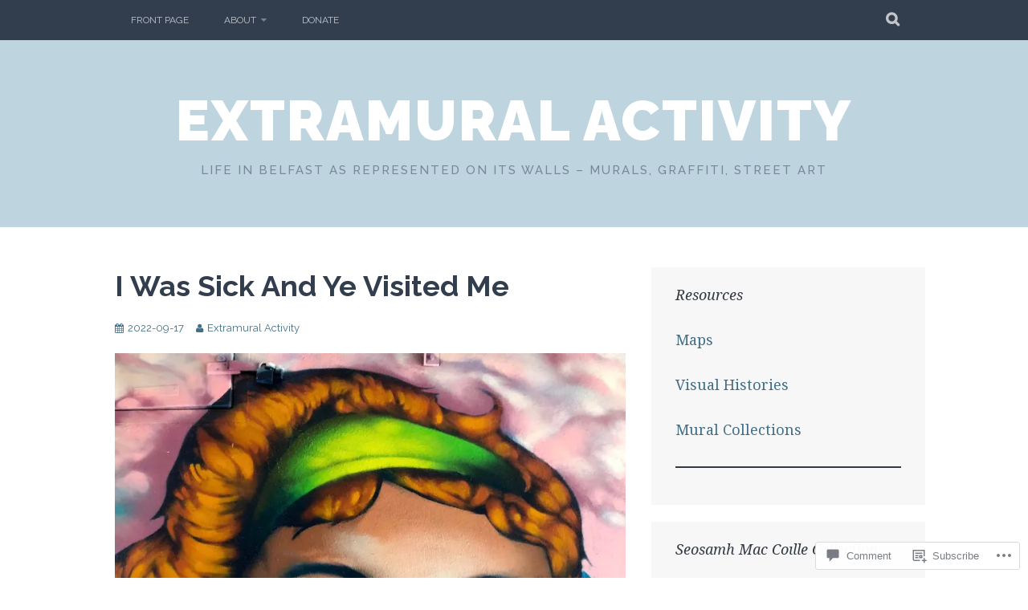

--- FILE ---
content_type: text/html; charset=UTF-8
request_url: https://extramuralactivity.com/2022/09/17/i-was-sick-and-ye-visited-me/
body_size: 50830
content:
<!DOCTYPE html>
<html lang="en-GB">
<head>
<meta charset="UTF-8">
<meta name="viewport" content="width=device-width, initial-scale=1">
<link rel="profile" href="http://gmpg.org/xfn/11">
<link rel="pingback" href="https://extramuralactivity.com/xmlrpc.php">
<title>I Was Sick And Ye Visited Me &#8211; Extramural Activity</title>
<meta name='robots' content='max-image-preview:large' />
<meta name="google-site-verification" content="YasW7q7AH0lBgoLWcUNLOB-FAKrk08gfXEZGFXxZAvE" />

<!-- Async WordPress.com Remote Login -->
<script id="wpcom_remote_login_js">
var wpcom_remote_login_extra_auth = '';
function wpcom_remote_login_remove_dom_node_id( element_id ) {
	var dom_node = document.getElementById( element_id );
	if ( dom_node ) { dom_node.parentNode.removeChild( dom_node ); }
}
function wpcom_remote_login_remove_dom_node_classes( class_name ) {
	var dom_nodes = document.querySelectorAll( '.' + class_name );
	for ( var i = 0; i < dom_nodes.length; i++ ) {
		dom_nodes[ i ].parentNode.removeChild( dom_nodes[ i ] );
	}
}
function wpcom_remote_login_final_cleanup() {
	wpcom_remote_login_remove_dom_node_classes( "wpcom_remote_login_msg" );
	wpcom_remote_login_remove_dom_node_id( "wpcom_remote_login_key" );
	wpcom_remote_login_remove_dom_node_id( "wpcom_remote_login_validate" );
	wpcom_remote_login_remove_dom_node_id( "wpcom_remote_login_js" );
	wpcom_remote_login_remove_dom_node_id( "wpcom_request_access_iframe" );
	wpcom_remote_login_remove_dom_node_id( "wpcom_request_access_styles" );
}

// Watch for messages back from the remote login
window.addEventListener( "message", function( e ) {
	if ( e.origin === "https://r-login.wordpress.com" ) {
		var data = {};
		try {
			data = JSON.parse( e.data );
		} catch( e ) {
			wpcom_remote_login_final_cleanup();
			return;
		}

		if ( data.msg === 'LOGIN' ) {
			// Clean up the login check iframe
			wpcom_remote_login_remove_dom_node_id( "wpcom_remote_login_key" );

			var id_regex = new RegExp( /^[0-9]+$/ );
			var token_regex = new RegExp( /^.*|.*|.*$/ );
			if (
				token_regex.test( data.token )
				&& id_regex.test( data.wpcomid )
			) {
				// We have everything we need to ask for a login
				var script = document.createElement( "script" );
				script.setAttribute( "id", "wpcom_remote_login_validate" );
				script.src = '/remote-login.php?wpcom_remote_login=validate'
					+ '&wpcomid=' + data.wpcomid
					+ '&token=' + encodeURIComponent( data.token )
					+ '&host=' + window.location.protocol
					+ '//' + window.location.hostname
					+ '&postid=38648'
					+ '&is_singular=1';
				document.body.appendChild( script );
			}

			return;
		}

		// Safari ITP, not logged in, so redirect
		if ( data.msg === 'LOGIN-REDIRECT' ) {
			window.location = 'https://wordpress.com/log-in?redirect_to=' + window.location.href;
			return;
		}

		// Safari ITP, storage access failed, remove the request
		if ( data.msg === 'LOGIN-REMOVE' ) {
			var css_zap = 'html { -webkit-transition: margin-top 1s; transition: margin-top 1s; } /* 9001 */ html { margin-top: 0 !important; } * html body { margin-top: 0 !important; } @media screen and ( max-width: 782px ) { html { margin-top: 0 !important; } * html body { margin-top: 0 !important; } }';
			var style_zap = document.createElement( 'style' );
			style_zap.type = 'text/css';
			style_zap.appendChild( document.createTextNode( css_zap ) );
			document.body.appendChild( style_zap );

			var e = document.getElementById( 'wpcom_request_access_iframe' );
			e.parentNode.removeChild( e );

			document.cookie = 'wordpress_com_login_access=denied; path=/; max-age=31536000';

			return;
		}

		// Safari ITP
		if ( data.msg === 'REQUEST_ACCESS' ) {
			console.log( 'request access: safari' );

			// Check ITP iframe enable/disable knob
			if ( wpcom_remote_login_extra_auth !== 'safari_itp_iframe' ) {
				return;
			}

			// If we are in a "private window" there is no ITP.
			var private_window = false;
			try {
				var opendb = window.openDatabase( null, null, null, null );
			} catch( e ) {
				private_window = true;
			}

			if ( private_window ) {
				console.log( 'private window' );
				return;
			}

			var iframe = document.createElement( 'iframe' );
			iframe.id = 'wpcom_request_access_iframe';
			iframe.setAttribute( 'scrolling', 'no' );
			iframe.setAttribute( 'sandbox', 'allow-storage-access-by-user-activation allow-scripts allow-same-origin allow-top-navigation-by-user-activation' );
			iframe.src = 'https://r-login.wordpress.com/remote-login.php?wpcom_remote_login=request_access&origin=' + encodeURIComponent( data.origin ) + '&wpcomid=' + encodeURIComponent( data.wpcomid );

			var css = 'html { -webkit-transition: margin-top 1s; transition: margin-top 1s; } /* 9001 */ html { margin-top: 46px !important; } * html body { margin-top: 46px !important; } @media screen and ( max-width: 660px ) { html { margin-top: 71px !important; } * html body { margin-top: 71px !important; } #wpcom_request_access_iframe { display: block; height: 71px !important; } } #wpcom_request_access_iframe { border: 0px; height: 46px; position: fixed; top: 0; left: 0; width: 100%; min-width: 100%; z-index: 99999; background: #23282d; } ';

			var style = document.createElement( 'style' );
			style.type = 'text/css';
			style.id = 'wpcom_request_access_styles';
			style.appendChild( document.createTextNode( css ) );
			document.body.appendChild( style );

			document.body.appendChild( iframe );
		}

		if ( data.msg === 'DONE' ) {
			wpcom_remote_login_final_cleanup();
		}
	}
}, false );

// Inject the remote login iframe after the page has had a chance to load
// more critical resources
window.addEventListener( "DOMContentLoaded", function( e ) {
	var iframe = document.createElement( "iframe" );
	iframe.style.display = "none";
	iframe.setAttribute( "scrolling", "no" );
	iframe.setAttribute( "id", "wpcom_remote_login_key" );
	iframe.src = "https://r-login.wordpress.com/remote-login.php"
		+ "?wpcom_remote_login=key"
		+ "&origin=aHR0cHM6Ly9leHRyYW11cmFsYWN0aXZpdHkuY29t"
		+ "&wpcomid=39503232"
		+ "&time=" + Math.floor( Date.now() / 1000 );
	document.body.appendChild( iframe );
}, false );
</script>
<link rel='dns-prefetch' href='//s0.wp.com' />
<link rel='dns-prefetch' href='//widgets.wp.com' />
<link rel='dns-prefetch' href='//fonts-api.wp.com' />
<link rel="alternate" type="application/rss+xml" title="Extramural Activity &raquo; Feed" href="https://extramuralactivity.com/feed/" />
<link rel="alternate" type="application/rss+xml" title="Extramural Activity &raquo; Comments Feed" href="https://extramuralactivity.com/comments/feed/" />
<link rel="alternate" type="application/rss+xml" title="Extramural Activity &raquo; I Was Sick And Ye Visited&nbsp;Me Comments Feed" href="https://extramuralactivity.com/2022/09/17/i-was-sick-and-ye-visited-me/feed/" />
	<script type="text/javascript">
		/* <![CDATA[ */
		function addLoadEvent(func) {
			var oldonload = window.onload;
			if (typeof window.onload != 'function') {
				window.onload = func;
			} else {
				window.onload = function () {
					oldonload();
					func();
				}
			}
		}
		/* ]]> */
	</script>
	<link crossorigin='anonymous' rel='stylesheet' id='all-css-0-1' href='/wp-content/mu-plugins/likes/jetpack-likes.css?m=1743883414i&cssminify=yes' type='text/css' media='all' />
<style id='wp-emoji-styles-inline-css'>

	img.wp-smiley, img.emoji {
		display: inline !important;
		border: none !important;
		box-shadow: none !important;
		height: 1em !important;
		width: 1em !important;
		margin: 0 0.07em !important;
		vertical-align: -0.1em !important;
		background: none !important;
		padding: 0 !important;
	}
/*# sourceURL=wp-emoji-styles-inline-css */
</style>
<link crossorigin='anonymous' rel='stylesheet' id='all-css-2-1' href='/wp-content/plugins/gutenberg-core/v22.2.0/build/styles/block-library/style.css?m=1764855221i&cssminify=yes' type='text/css' media='all' />
<style id='wp-block-library-inline-css'>
.has-text-align-justify {
	text-align:justify;
}
.has-text-align-justify{text-align:justify;}

/*# sourceURL=wp-block-library-inline-css */
</style><style id='wp-block-group-inline-css'>
.wp-block-group{box-sizing:border-box}:where(.wp-block-group.wp-block-group-is-layout-constrained){position:relative}
/*# sourceURL=/wp-content/plugins/gutenberg-core/v22.2.0/build/styles/block-library/group/style.css */
</style>
<style id='wp-block-paragraph-inline-css'>
.is-small-text{font-size:.875em}.is-regular-text{font-size:1em}.is-large-text{font-size:2.25em}.is-larger-text{font-size:3em}.has-drop-cap:not(:focus):first-letter{float:left;font-size:8.4em;font-style:normal;font-weight:100;line-height:.68;margin:.05em .1em 0 0;text-transform:uppercase}body.rtl .has-drop-cap:not(:focus):first-letter{float:none;margin-left:.1em}p.has-drop-cap.has-background{overflow:hidden}:root :where(p.has-background){padding:1.25em 2.375em}:where(p.has-text-color:not(.has-link-color)) a{color:inherit}p.has-text-align-left[style*="writing-mode:vertical-lr"],p.has-text-align-right[style*="writing-mode:vertical-rl"]{rotate:180deg}
/*# sourceURL=/wp-content/plugins/gutenberg-core/v22.2.0/build/styles/block-library/paragraph/style.css */
</style>
<style id='wp-block-separator-inline-css'>
@charset "UTF-8";.wp-block-separator{border:none;border-top:2px solid}:root :where(.wp-block-separator.is-style-dots){height:auto;line-height:1;text-align:center}:root :where(.wp-block-separator.is-style-dots):before{color:currentColor;content:"···";font-family:serif;font-size:1.5em;letter-spacing:2em;padding-left:2em}.wp-block-separator.is-style-dots{background:none!important;border:none!important}
/*# sourceURL=/wp-content/plugins/gutenberg-core/v22.2.0/build/styles/block-library/separator/style.css */
</style>
<style id='wp-block-spacer-inline-css'>
.wp-block-spacer{clear:both}
/*# sourceURL=/wp-content/plugins/gutenberg-core/v22.2.0/build/styles/block-library/spacer/style.css */
</style>
<style id='wp-block-archives-inline-css'>
.wp-block-archives{box-sizing:border-box}.wp-block-archives-dropdown label{display:block}
/*# sourceURL=/wp-content/plugins/gutenberg-core/v22.2.0/build/styles/block-library/archives/style.css */
</style>
<style id='wp-block-categories-inline-css'>
.wp-block-categories{box-sizing:border-box}.wp-block-categories.alignleft{margin-right:2em}.wp-block-categories.alignright{margin-left:2em}.wp-block-categories.wp-block-categories-dropdown.aligncenter{text-align:center}.wp-block-categories .wp-block-categories__label{display:block;width:100%}
/*# sourceURL=/wp-content/plugins/gutenberg-core/v22.2.0/build/styles/block-library/categories/style.css */
</style>
<style id='wp-block-image-inline-css'>
.wp-block-image>a,.wp-block-image>figure>a{display:inline-block}.wp-block-image img{box-sizing:border-box;height:auto;max-width:100%;vertical-align:bottom}@media not (prefers-reduced-motion){.wp-block-image img.hide{visibility:hidden}.wp-block-image img.show{animation:show-content-image .4s}}.wp-block-image[style*=border-radius] img,.wp-block-image[style*=border-radius]>a{border-radius:inherit}.wp-block-image.has-custom-border img{box-sizing:border-box}.wp-block-image.aligncenter{text-align:center}.wp-block-image.alignfull>a,.wp-block-image.alignwide>a{width:100%}.wp-block-image.alignfull img,.wp-block-image.alignwide img{height:auto;width:100%}.wp-block-image .aligncenter,.wp-block-image .alignleft,.wp-block-image .alignright,.wp-block-image.aligncenter,.wp-block-image.alignleft,.wp-block-image.alignright{display:table}.wp-block-image .aligncenter>figcaption,.wp-block-image .alignleft>figcaption,.wp-block-image .alignright>figcaption,.wp-block-image.aligncenter>figcaption,.wp-block-image.alignleft>figcaption,.wp-block-image.alignright>figcaption{caption-side:bottom;display:table-caption}.wp-block-image .alignleft{float:left;margin:.5em 1em .5em 0}.wp-block-image .alignright{float:right;margin:.5em 0 .5em 1em}.wp-block-image .aligncenter{margin-left:auto;margin-right:auto}.wp-block-image :where(figcaption){margin-bottom:1em;margin-top:.5em}.wp-block-image.is-style-circle-mask img{border-radius:9999px}@supports ((-webkit-mask-image:none) or (mask-image:none)) or (-webkit-mask-image:none){.wp-block-image.is-style-circle-mask img{border-radius:0;-webkit-mask-image:url('data:image/svg+xml;utf8,<svg viewBox="0 0 100 100" xmlns="http://www.w3.org/2000/svg"><circle cx="50" cy="50" r="50"/></svg>');mask-image:url('data:image/svg+xml;utf8,<svg viewBox="0 0 100 100" xmlns="http://www.w3.org/2000/svg"><circle cx="50" cy="50" r="50"/></svg>');mask-mode:alpha;-webkit-mask-position:center;mask-position:center;-webkit-mask-repeat:no-repeat;mask-repeat:no-repeat;-webkit-mask-size:contain;mask-size:contain}}:root :where(.wp-block-image.is-style-rounded img,.wp-block-image .is-style-rounded img){border-radius:9999px}.wp-block-image figure{margin:0}.wp-lightbox-container{display:flex;flex-direction:column;position:relative}.wp-lightbox-container img{cursor:zoom-in}.wp-lightbox-container img:hover+button{opacity:1}.wp-lightbox-container button{align-items:center;backdrop-filter:blur(16px) saturate(180%);background-color:#5a5a5a40;border:none;border-radius:4px;cursor:zoom-in;display:flex;height:20px;justify-content:center;opacity:0;padding:0;position:absolute;right:16px;text-align:center;top:16px;width:20px;z-index:100}@media not (prefers-reduced-motion){.wp-lightbox-container button{transition:opacity .2s ease}}.wp-lightbox-container button:focus-visible{outline:3px auto #5a5a5a40;outline:3px auto -webkit-focus-ring-color;outline-offset:3px}.wp-lightbox-container button:hover{cursor:pointer;opacity:1}.wp-lightbox-container button:focus{opacity:1}.wp-lightbox-container button:focus,.wp-lightbox-container button:hover,.wp-lightbox-container button:not(:hover):not(:active):not(.has-background){background-color:#5a5a5a40;border:none}.wp-lightbox-overlay{box-sizing:border-box;cursor:zoom-out;height:100vh;left:0;overflow:hidden;position:fixed;top:0;visibility:hidden;width:100%;z-index:100000}.wp-lightbox-overlay .close-button{align-items:center;cursor:pointer;display:flex;justify-content:center;min-height:40px;min-width:40px;padding:0;position:absolute;right:calc(env(safe-area-inset-right) + 16px);top:calc(env(safe-area-inset-top) + 16px);z-index:5000000}.wp-lightbox-overlay .close-button:focus,.wp-lightbox-overlay .close-button:hover,.wp-lightbox-overlay .close-button:not(:hover):not(:active):not(.has-background){background:none;border:none}.wp-lightbox-overlay .lightbox-image-container{height:var(--wp--lightbox-container-height);left:50%;overflow:hidden;position:absolute;top:50%;transform:translate(-50%,-50%);transform-origin:top left;width:var(--wp--lightbox-container-width);z-index:9999999999}.wp-lightbox-overlay .wp-block-image{align-items:center;box-sizing:border-box;display:flex;height:100%;justify-content:center;margin:0;position:relative;transform-origin:0 0;width:100%;z-index:3000000}.wp-lightbox-overlay .wp-block-image img{height:var(--wp--lightbox-image-height);min-height:var(--wp--lightbox-image-height);min-width:var(--wp--lightbox-image-width);width:var(--wp--lightbox-image-width)}.wp-lightbox-overlay .wp-block-image figcaption{display:none}.wp-lightbox-overlay button{background:none;border:none}.wp-lightbox-overlay .scrim{background-color:#fff;height:100%;opacity:.9;position:absolute;width:100%;z-index:2000000}.wp-lightbox-overlay.active{visibility:visible}@media not (prefers-reduced-motion){.wp-lightbox-overlay.active{animation:turn-on-visibility .25s both}.wp-lightbox-overlay.active img{animation:turn-on-visibility .35s both}.wp-lightbox-overlay.show-closing-animation:not(.active){animation:turn-off-visibility .35s both}.wp-lightbox-overlay.show-closing-animation:not(.active) img{animation:turn-off-visibility .25s both}.wp-lightbox-overlay.zoom.active{animation:none;opacity:1;visibility:visible}.wp-lightbox-overlay.zoom.active .lightbox-image-container{animation:lightbox-zoom-in .4s}.wp-lightbox-overlay.zoom.active .lightbox-image-container img{animation:none}.wp-lightbox-overlay.zoom.active .scrim{animation:turn-on-visibility .4s forwards}.wp-lightbox-overlay.zoom.show-closing-animation:not(.active){animation:none}.wp-lightbox-overlay.zoom.show-closing-animation:not(.active) .lightbox-image-container{animation:lightbox-zoom-out .4s}.wp-lightbox-overlay.zoom.show-closing-animation:not(.active) .lightbox-image-container img{animation:none}.wp-lightbox-overlay.zoom.show-closing-animation:not(.active) .scrim{animation:turn-off-visibility .4s forwards}}@keyframes show-content-image{0%{visibility:hidden}99%{visibility:hidden}to{visibility:visible}}@keyframes turn-on-visibility{0%{opacity:0}to{opacity:1}}@keyframes turn-off-visibility{0%{opacity:1;visibility:visible}99%{opacity:0;visibility:visible}to{opacity:0;visibility:hidden}}@keyframes lightbox-zoom-in{0%{transform:translate(calc((-100vw + var(--wp--lightbox-scrollbar-width))/2 + var(--wp--lightbox-initial-left-position)),calc(-50vh + var(--wp--lightbox-initial-top-position))) scale(var(--wp--lightbox-scale))}to{transform:translate(-50%,-50%) scale(1)}}@keyframes lightbox-zoom-out{0%{transform:translate(-50%,-50%) scale(1);visibility:visible}99%{visibility:visible}to{transform:translate(calc((-100vw + var(--wp--lightbox-scrollbar-width))/2 + var(--wp--lightbox-initial-left-position)),calc(-50vh + var(--wp--lightbox-initial-top-position))) scale(var(--wp--lightbox-scale));visibility:hidden}}
/*# sourceURL=/wp-content/plugins/gutenberg-core/v22.2.0/build/styles/block-library/image/style.css */
</style>
<style id='wp-block-latest-comments-inline-css'>
ol.wp-block-latest-comments{box-sizing:border-box;margin-left:0}:where(.wp-block-latest-comments:not([style*=line-height] .wp-block-latest-comments__comment)){line-height:1.1}:where(.wp-block-latest-comments:not([style*=line-height] .wp-block-latest-comments__comment-excerpt p)){line-height:1.8}.has-dates :where(.wp-block-latest-comments:not([style*=line-height])),.has-excerpts :where(.wp-block-latest-comments:not([style*=line-height])){line-height:1.5}.wp-block-latest-comments .wp-block-latest-comments{padding-left:0}.wp-block-latest-comments__comment{list-style:none;margin-bottom:1em}.has-avatars .wp-block-latest-comments__comment{list-style:none;min-height:2.25em}.has-avatars .wp-block-latest-comments__comment .wp-block-latest-comments__comment-excerpt,.has-avatars .wp-block-latest-comments__comment .wp-block-latest-comments__comment-meta{margin-left:3.25em}.wp-block-latest-comments__comment-excerpt p{font-size:.875em;margin:.36em 0 1.4em}.wp-block-latest-comments__comment-date{display:block;font-size:.75em}.wp-block-latest-comments .avatar,.wp-block-latest-comments__comment-avatar{border-radius:1.5em;display:block;float:left;height:2.5em;margin-right:.75em;width:2.5em}.wp-block-latest-comments[class*=-font-size] a,.wp-block-latest-comments[style*=font-size] a{font-size:inherit}
/*# sourceURL=/wp-content/plugins/gutenberg-core/v22.2.0/build/styles/block-library/latest-comments/style.css */
</style>
<style id='wp-block-search-inline-css'>
.wp-block-search__button{margin-left:10px;word-break:normal}.wp-block-search__button.has-icon{line-height:0}.wp-block-search__button svg{fill:currentColor;height:1.25em;min-height:24px;min-width:24px;vertical-align:text-bottom;width:1.25em}:where(.wp-block-search__button){border:1px solid #ccc;padding:6px 10px}.wp-block-search__inside-wrapper{display:flex;flex:auto;flex-wrap:nowrap;max-width:100%}.wp-block-search__label{width:100%}.wp-block-search.wp-block-search__button-only .wp-block-search__button{box-sizing:border-box;display:flex;flex-shrink:0;justify-content:center;margin-left:0;max-width:100%}.wp-block-search.wp-block-search__button-only .wp-block-search__inside-wrapper{min-width:0!important;transition-property:width}.wp-block-search.wp-block-search__button-only .wp-block-search__input{flex-basis:100%;transition-duration:.3s}.wp-block-search.wp-block-search__button-only.wp-block-search__searchfield-hidden,.wp-block-search.wp-block-search__button-only.wp-block-search__searchfield-hidden .wp-block-search__inside-wrapper{overflow:hidden}.wp-block-search.wp-block-search__button-only.wp-block-search__searchfield-hidden .wp-block-search__input{border-left-width:0!important;border-right-width:0!important;flex-basis:0;flex-grow:0;margin:0;min-width:0!important;padding-left:0!important;padding-right:0!important;width:0!important}:where(.wp-block-search__input){appearance:none;border:1px solid #949494;flex-grow:1;font-family:inherit;font-size:inherit;font-style:inherit;font-weight:inherit;letter-spacing:inherit;line-height:inherit;margin-left:0;margin-right:0;min-width:3rem;padding:8px;text-decoration:unset!important;text-transform:inherit}:where(.wp-block-search__button-inside .wp-block-search__inside-wrapper){background-color:#fff;border:1px solid #949494;box-sizing:border-box;padding:4px}:where(.wp-block-search__button-inside .wp-block-search__inside-wrapper) .wp-block-search__input{border:none;border-radius:0;padding:0 4px}:where(.wp-block-search__button-inside .wp-block-search__inside-wrapper) .wp-block-search__input:focus{outline:none}:where(.wp-block-search__button-inside .wp-block-search__inside-wrapper) :where(.wp-block-search__button){padding:4px 8px}.wp-block-search.aligncenter .wp-block-search__inside-wrapper{margin:auto}.wp-block[data-align=right] .wp-block-search.wp-block-search__button-only .wp-block-search__inside-wrapper{float:right}
/*# sourceURL=/wp-content/plugins/gutenberg-core/v22.2.0/build/styles/block-library/search/style.css */
</style>
<style id='global-styles-inline-css'>
:root{--wp--preset--aspect-ratio--square: 1;--wp--preset--aspect-ratio--4-3: 4/3;--wp--preset--aspect-ratio--3-4: 3/4;--wp--preset--aspect-ratio--3-2: 3/2;--wp--preset--aspect-ratio--2-3: 2/3;--wp--preset--aspect-ratio--16-9: 16/9;--wp--preset--aspect-ratio--9-16: 9/16;--wp--preset--color--black: #000000;--wp--preset--color--cyan-bluish-gray: #abb8c3;--wp--preset--color--white: #ffffff;--wp--preset--color--pale-pink: #f78da7;--wp--preset--color--vivid-red: #cf2e2e;--wp--preset--color--luminous-vivid-orange: #ff6900;--wp--preset--color--luminous-vivid-amber: #fcb900;--wp--preset--color--light-green-cyan: #7bdcb5;--wp--preset--color--vivid-green-cyan: #00d084;--wp--preset--color--pale-cyan-blue: #8ed1fc;--wp--preset--color--vivid-cyan-blue: #0693e3;--wp--preset--color--vivid-purple: #9b51e0;--wp--preset--gradient--vivid-cyan-blue-to-vivid-purple: linear-gradient(135deg,rgb(6,147,227) 0%,rgb(155,81,224) 100%);--wp--preset--gradient--light-green-cyan-to-vivid-green-cyan: linear-gradient(135deg,rgb(122,220,180) 0%,rgb(0,208,130) 100%);--wp--preset--gradient--luminous-vivid-amber-to-luminous-vivid-orange: linear-gradient(135deg,rgb(252,185,0) 0%,rgb(255,105,0) 100%);--wp--preset--gradient--luminous-vivid-orange-to-vivid-red: linear-gradient(135deg,rgb(255,105,0) 0%,rgb(207,46,46) 100%);--wp--preset--gradient--very-light-gray-to-cyan-bluish-gray: linear-gradient(135deg,rgb(238,238,238) 0%,rgb(169,184,195) 100%);--wp--preset--gradient--cool-to-warm-spectrum: linear-gradient(135deg,rgb(74,234,220) 0%,rgb(151,120,209) 20%,rgb(207,42,186) 40%,rgb(238,44,130) 60%,rgb(251,105,98) 80%,rgb(254,248,76) 100%);--wp--preset--gradient--blush-light-purple: linear-gradient(135deg,rgb(255,206,236) 0%,rgb(152,150,240) 100%);--wp--preset--gradient--blush-bordeaux: linear-gradient(135deg,rgb(254,205,165) 0%,rgb(254,45,45) 50%,rgb(107,0,62) 100%);--wp--preset--gradient--luminous-dusk: linear-gradient(135deg,rgb(255,203,112) 0%,rgb(199,81,192) 50%,rgb(65,88,208) 100%);--wp--preset--gradient--pale-ocean: linear-gradient(135deg,rgb(255,245,203) 0%,rgb(182,227,212) 50%,rgb(51,167,181) 100%);--wp--preset--gradient--electric-grass: linear-gradient(135deg,rgb(202,248,128) 0%,rgb(113,206,126) 100%);--wp--preset--gradient--midnight: linear-gradient(135deg,rgb(2,3,129) 0%,rgb(40,116,252) 100%);--wp--preset--font-size--small: 13px;--wp--preset--font-size--medium: 20px;--wp--preset--font-size--large: 36px;--wp--preset--font-size--x-large: 42px;--wp--preset--font-family--albert-sans: 'Albert Sans', sans-serif;--wp--preset--font-family--alegreya: Alegreya, serif;--wp--preset--font-family--arvo: Arvo, serif;--wp--preset--font-family--bodoni-moda: 'Bodoni Moda', serif;--wp--preset--font-family--bricolage-grotesque: 'Bricolage Grotesque', sans-serif;--wp--preset--font-family--cabin: Cabin, sans-serif;--wp--preset--font-family--chivo: Chivo, sans-serif;--wp--preset--font-family--commissioner: Commissioner, sans-serif;--wp--preset--font-family--cormorant: Cormorant, serif;--wp--preset--font-family--courier-prime: 'Courier Prime', monospace;--wp--preset--font-family--crimson-pro: 'Crimson Pro', serif;--wp--preset--font-family--dm-mono: 'DM Mono', monospace;--wp--preset--font-family--dm-sans: 'DM Sans', sans-serif;--wp--preset--font-family--dm-serif-display: 'DM Serif Display', serif;--wp--preset--font-family--domine: Domine, serif;--wp--preset--font-family--eb-garamond: 'EB Garamond', serif;--wp--preset--font-family--epilogue: Epilogue, sans-serif;--wp--preset--font-family--fahkwang: Fahkwang, sans-serif;--wp--preset--font-family--figtree: Figtree, sans-serif;--wp--preset--font-family--fira-sans: 'Fira Sans', sans-serif;--wp--preset--font-family--fjalla-one: 'Fjalla One', sans-serif;--wp--preset--font-family--fraunces: Fraunces, serif;--wp--preset--font-family--gabarito: Gabarito, system-ui;--wp--preset--font-family--ibm-plex-mono: 'IBM Plex Mono', monospace;--wp--preset--font-family--ibm-plex-sans: 'IBM Plex Sans', sans-serif;--wp--preset--font-family--ibarra-real-nova: 'Ibarra Real Nova', serif;--wp--preset--font-family--instrument-serif: 'Instrument Serif', serif;--wp--preset--font-family--inter: Inter, sans-serif;--wp--preset--font-family--josefin-sans: 'Josefin Sans', sans-serif;--wp--preset--font-family--jost: Jost, sans-serif;--wp--preset--font-family--libre-baskerville: 'Libre Baskerville', serif;--wp--preset--font-family--libre-franklin: 'Libre Franklin', sans-serif;--wp--preset--font-family--literata: Literata, serif;--wp--preset--font-family--lora: Lora, serif;--wp--preset--font-family--merriweather: Merriweather, serif;--wp--preset--font-family--montserrat: Montserrat, sans-serif;--wp--preset--font-family--newsreader: Newsreader, serif;--wp--preset--font-family--noto-sans-mono: 'Noto Sans Mono', sans-serif;--wp--preset--font-family--nunito: Nunito, sans-serif;--wp--preset--font-family--open-sans: 'Open Sans', sans-serif;--wp--preset--font-family--overpass: Overpass, sans-serif;--wp--preset--font-family--pt-serif: 'PT Serif', serif;--wp--preset--font-family--petrona: Petrona, serif;--wp--preset--font-family--piazzolla: Piazzolla, serif;--wp--preset--font-family--playfair-display: 'Playfair Display', serif;--wp--preset--font-family--plus-jakarta-sans: 'Plus Jakarta Sans', sans-serif;--wp--preset--font-family--poppins: Poppins, sans-serif;--wp--preset--font-family--raleway: Raleway, sans-serif;--wp--preset--font-family--roboto: Roboto, sans-serif;--wp--preset--font-family--roboto-slab: 'Roboto Slab', serif;--wp--preset--font-family--rubik: Rubik, sans-serif;--wp--preset--font-family--rufina: Rufina, serif;--wp--preset--font-family--sora: Sora, sans-serif;--wp--preset--font-family--source-sans-3: 'Source Sans 3', sans-serif;--wp--preset--font-family--source-serif-4: 'Source Serif 4', serif;--wp--preset--font-family--space-mono: 'Space Mono', monospace;--wp--preset--font-family--syne: Syne, sans-serif;--wp--preset--font-family--texturina: Texturina, serif;--wp--preset--font-family--urbanist: Urbanist, sans-serif;--wp--preset--font-family--work-sans: 'Work Sans', sans-serif;--wp--preset--spacing--20: 0.44rem;--wp--preset--spacing--30: 0.67rem;--wp--preset--spacing--40: 1rem;--wp--preset--spacing--50: 1.5rem;--wp--preset--spacing--60: 2.25rem;--wp--preset--spacing--70: 3.38rem;--wp--preset--spacing--80: 5.06rem;--wp--preset--shadow--natural: 6px 6px 9px rgba(0, 0, 0, 0.2);--wp--preset--shadow--deep: 12px 12px 50px rgba(0, 0, 0, 0.4);--wp--preset--shadow--sharp: 6px 6px 0px rgba(0, 0, 0, 0.2);--wp--preset--shadow--outlined: 6px 6px 0px -3px rgb(255, 255, 255), 6px 6px rgb(0, 0, 0);--wp--preset--shadow--crisp: 6px 6px 0px rgb(0, 0, 0);}:where(.is-layout-flex){gap: 0.5em;}:where(.is-layout-grid){gap: 0.5em;}body .is-layout-flex{display: flex;}.is-layout-flex{flex-wrap: wrap;align-items: center;}.is-layout-flex > :is(*, div){margin: 0;}body .is-layout-grid{display: grid;}.is-layout-grid > :is(*, div){margin: 0;}:where(.wp-block-columns.is-layout-flex){gap: 2em;}:where(.wp-block-columns.is-layout-grid){gap: 2em;}:where(.wp-block-post-template.is-layout-flex){gap: 1.25em;}:where(.wp-block-post-template.is-layout-grid){gap: 1.25em;}.has-black-color{color: var(--wp--preset--color--black) !important;}.has-cyan-bluish-gray-color{color: var(--wp--preset--color--cyan-bluish-gray) !important;}.has-white-color{color: var(--wp--preset--color--white) !important;}.has-pale-pink-color{color: var(--wp--preset--color--pale-pink) !important;}.has-vivid-red-color{color: var(--wp--preset--color--vivid-red) !important;}.has-luminous-vivid-orange-color{color: var(--wp--preset--color--luminous-vivid-orange) !important;}.has-luminous-vivid-amber-color{color: var(--wp--preset--color--luminous-vivid-amber) !important;}.has-light-green-cyan-color{color: var(--wp--preset--color--light-green-cyan) !important;}.has-vivid-green-cyan-color{color: var(--wp--preset--color--vivid-green-cyan) !important;}.has-pale-cyan-blue-color{color: var(--wp--preset--color--pale-cyan-blue) !important;}.has-vivid-cyan-blue-color{color: var(--wp--preset--color--vivid-cyan-blue) !important;}.has-vivid-purple-color{color: var(--wp--preset--color--vivid-purple) !important;}.has-black-background-color{background-color: var(--wp--preset--color--black) !important;}.has-cyan-bluish-gray-background-color{background-color: var(--wp--preset--color--cyan-bluish-gray) !important;}.has-white-background-color{background-color: var(--wp--preset--color--white) !important;}.has-pale-pink-background-color{background-color: var(--wp--preset--color--pale-pink) !important;}.has-vivid-red-background-color{background-color: var(--wp--preset--color--vivid-red) !important;}.has-luminous-vivid-orange-background-color{background-color: var(--wp--preset--color--luminous-vivid-orange) !important;}.has-luminous-vivid-amber-background-color{background-color: var(--wp--preset--color--luminous-vivid-amber) !important;}.has-light-green-cyan-background-color{background-color: var(--wp--preset--color--light-green-cyan) !important;}.has-vivid-green-cyan-background-color{background-color: var(--wp--preset--color--vivid-green-cyan) !important;}.has-pale-cyan-blue-background-color{background-color: var(--wp--preset--color--pale-cyan-blue) !important;}.has-vivid-cyan-blue-background-color{background-color: var(--wp--preset--color--vivid-cyan-blue) !important;}.has-vivid-purple-background-color{background-color: var(--wp--preset--color--vivid-purple) !important;}.has-black-border-color{border-color: var(--wp--preset--color--black) !important;}.has-cyan-bluish-gray-border-color{border-color: var(--wp--preset--color--cyan-bluish-gray) !important;}.has-white-border-color{border-color: var(--wp--preset--color--white) !important;}.has-pale-pink-border-color{border-color: var(--wp--preset--color--pale-pink) !important;}.has-vivid-red-border-color{border-color: var(--wp--preset--color--vivid-red) !important;}.has-luminous-vivid-orange-border-color{border-color: var(--wp--preset--color--luminous-vivid-orange) !important;}.has-luminous-vivid-amber-border-color{border-color: var(--wp--preset--color--luminous-vivid-amber) !important;}.has-light-green-cyan-border-color{border-color: var(--wp--preset--color--light-green-cyan) !important;}.has-vivid-green-cyan-border-color{border-color: var(--wp--preset--color--vivid-green-cyan) !important;}.has-pale-cyan-blue-border-color{border-color: var(--wp--preset--color--pale-cyan-blue) !important;}.has-vivid-cyan-blue-border-color{border-color: var(--wp--preset--color--vivid-cyan-blue) !important;}.has-vivid-purple-border-color{border-color: var(--wp--preset--color--vivid-purple) !important;}.has-vivid-cyan-blue-to-vivid-purple-gradient-background{background: var(--wp--preset--gradient--vivid-cyan-blue-to-vivid-purple) !important;}.has-light-green-cyan-to-vivid-green-cyan-gradient-background{background: var(--wp--preset--gradient--light-green-cyan-to-vivid-green-cyan) !important;}.has-luminous-vivid-amber-to-luminous-vivid-orange-gradient-background{background: var(--wp--preset--gradient--luminous-vivid-amber-to-luminous-vivid-orange) !important;}.has-luminous-vivid-orange-to-vivid-red-gradient-background{background: var(--wp--preset--gradient--luminous-vivid-orange-to-vivid-red) !important;}.has-very-light-gray-to-cyan-bluish-gray-gradient-background{background: var(--wp--preset--gradient--very-light-gray-to-cyan-bluish-gray) !important;}.has-cool-to-warm-spectrum-gradient-background{background: var(--wp--preset--gradient--cool-to-warm-spectrum) !important;}.has-blush-light-purple-gradient-background{background: var(--wp--preset--gradient--blush-light-purple) !important;}.has-blush-bordeaux-gradient-background{background: var(--wp--preset--gradient--blush-bordeaux) !important;}.has-luminous-dusk-gradient-background{background: var(--wp--preset--gradient--luminous-dusk) !important;}.has-pale-ocean-gradient-background{background: var(--wp--preset--gradient--pale-ocean) !important;}.has-electric-grass-gradient-background{background: var(--wp--preset--gradient--electric-grass) !important;}.has-midnight-gradient-background{background: var(--wp--preset--gradient--midnight) !important;}.has-small-font-size{font-size: var(--wp--preset--font-size--small) !important;}.has-medium-font-size{font-size: var(--wp--preset--font-size--medium) !important;}.has-large-font-size{font-size: var(--wp--preset--font-size--large) !important;}.has-x-large-font-size{font-size: var(--wp--preset--font-size--x-large) !important;}.has-albert-sans-font-family{font-family: var(--wp--preset--font-family--albert-sans) !important;}.has-alegreya-font-family{font-family: var(--wp--preset--font-family--alegreya) !important;}.has-arvo-font-family{font-family: var(--wp--preset--font-family--arvo) !important;}.has-bodoni-moda-font-family{font-family: var(--wp--preset--font-family--bodoni-moda) !important;}.has-bricolage-grotesque-font-family{font-family: var(--wp--preset--font-family--bricolage-grotesque) !important;}.has-cabin-font-family{font-family: var(--wp--preset--font-family--cabin) !important;}.has-chivo-font-family{font-family: var(--wp--preset--font-family--chivo) !important;}.has-commissioner-font-family{font-family: var(--wp--preset--font-family--commissioner) !important;}.has-cormorant-font-family{font-family: var(--wp--preset--font-family--cormorant) !important;}.has-courier-prime-font-family{font-family: var(--wp--preset--font-family--courier-prime) !important;}.has-crimson-pro-font-family{font-family: var(--wp--preset--font-family--crimson-pro) !important;}.has-dm-mono-font-family{font-family: var(--wp--preset--font-family--dm-mono) !important;}.has-dm-sans-font-family{font-family: var(--wp--preset--font-family--dm-sans) !important;}.has-dm-serif-display-font-family{font-family: var(--wp--preset--font-family--dm-serif-display) !important;}.has-domine-font-family{font-family: var(--wp--preset--font-family--domine) !important;}.has-eb-garamond-font-family{font-family: var(--wp--preset--font-family--eb-garamond) !important;}.has-epilogue-font-family{font-family: var(--wp--preset--font-family--epilogue) !important;}.has-fahkwang-font-family{font-family: var(--wp--preset--font-family--fahkwang) !important;}.has-figtree-font-family{font-family: var(--wp--preset--font-family--figtree) !important;}.has-fira-sans-font-family{font-family: var(--wp--preset--font-family--fira-sans) !important;}.has-fjalla-one-font-family{font-family: var(--wp--preset--font-family--fjalla-one) !important;}.has-fraunces-font-family{font-family: var(--wp--preset--font-family--fraunces) !important;}.has-gabarito-font-family{font-family: var(--wp--preset--font-family--gabarito) !important;}.has-ibm-plex-mono-font-family{font-family: var(--wp--preset--font-family--ibm-plex-mono) !important;}.has-ibm-plex-sans-font-family{font-family: var(--wp--preset--font-family--ibm-plex-sans) !important;}.has-ibarra-real-nova-font-family{font-family: var(--wp--preset--font-family--ibarra-real-nova) !important;}.has-instrument-serif-font-family{font-family: var(--wp--preset--font-family--instrument-serif) !important;}.has-inter-font-family{font-family: var(--wp--preset--font-family--inter) !important;}.has-josefin-sans-font-family{font-family: var(--wp--preset--font-family--josefin-sans) !important;}.has-jost-font-family{font-family: var(--wp--preset--font-family--jost) !important;}.has-libre-baskerville-font-family{font-family: var(--wp--preset--font-family--libre-baskerville) !important;}.has-libre-franklin-font-family{font-family: var(--wp--preset--font-family--libre-franklin) !important;}.has-literata-font-family{font-family: var(--wp--preset--font-family--literata) !important;}.has-lora-font-family{font-family: var(--wp--preset--font-family--lora) !important;}.has-merriweather-font-family{font-family: var(--wp--preset--font-family--merriweather) !important;}.has-montserrat-font-family{font-family: var(--wp--preset--font-family--montserrat) !important;}.has-newsreader-font-family{font-family: var(--wp--preset--font-family--newsreader) !important;}.has-noto-sans-mono-font-family{font-family: var(--wp--preset--font-family--noto-sans-mono) !important;}.has-nunito-font-family{font-family: var(--wp--preset--font-family--nunito) !important;}.has-open-sans-font-family{font-family: var(--wp--preset--font-family--open-sans) !important;}.has-overpass-font-family{font-family: var(--wp--preset--font-family--overpass) !important;}.has-pt-serif-font-family{font-family: var(--wp--preset--font-family--pt-serif) !important;}.has-petrona-font-family{font-family: var(--wp--preset--font-family--petrona) !important;}.has-piazzolla-font-family{font-family: var(--wp--preset--font-family--piazzolla) !important;}.has-playfair-display-font-family{font-family: var(--wp--preset--font-family--playfair-display) !important;}.has-plus-jakarta-sans-font-family{font-family: var(--wp--preset--font-family--plus-jakarta-sans) !important;}.has-poppins-font-family{font-family: var(--wp--preset--font-family--poppins) !important;}.has-raleway-font-family{font-family: var(--wp--preset--font-family--raleway) !important;}.has-roboto-font-family{font-family: var(--wp--preset--font-family--roboto) !important;}.has-roboto-slab-font-family{font-family: var(--wp--preset--font-family--roboto-slab) !important;}.has-rubik-font-family{font-family: var(--wp--preset--font-family--rubik) !important;}.has-rufina-font-family{font-family: var(--wp--preset--font-family--rufina) !important;}.has-sora-font-family{font-family: var(--wp--preset--font-family--sora) !important;}.has-source-sans-3-font-family{font-family: var(--wp--preset--font-family--source-sans-3) !important;}.has-source-serif-4-font-family{font-family: var(--wp--preset--font-family--source-serif-4) !important;}.has-space-mono-font-family{font-family: var(--wp--preset--font-family--space-mono) !important;}.has-syne-font-family{font-family: var(--wp--preset--font-family--syne) !important;}.has-texturina-font-family{font-family: var(--wp--preset--font-family--texturina) !important;}.has-urbanist-font-family{font-family: var(--wp--preset--font-family--urbanist) !important;}.has-work-sans-font-family{font-family: var(--wp--preset--font-family--work-sans) !important;}
/*# sourceURL=global-styles-inline-css */
</style>

<style id='classic-theme-styles-inline-css'>
/*! This file is auto-generated */
.wp-block-button__link{color:#fff;background-color:#32373c;border-radius:9999px;box-shadow:none;text-decoration:none;padding:calc(.667em + 2px) calc(1.333em + 2px);font-size:1.125em}.wp-block-file__button{background:#32373c;color:#fff;text-decoration:none}
/*# sourceURL=/wp-includes/css/classic-themes.min.css */
</style>
<link crossorigin='anonymous' rel='stylesheet' id='all-css-4-1' href='/_static/??-eJx9jl2OwjAMhC+Eawq7FB4QR0FJakEgTqLYKdrbbyq0PwKpL5Y8M9/Y+MjgUlSKijnUi4+CLtmQ3F1w0/X7rgfxnANBoan7wNGL/iZA9CtQ50RW+K+IK/x1FWo6Z6Nzgmn0hgJxiy1hj9wYsDYXEoE22VcGvTZQlrgbaTbuDk16VjwNlBp/vPNEcUwFTdXERtW7NwqlOLTVhxEnKrZdbuL8srzu8y8nPvbDbr3uPw/b4fYNEGN9wA==&cssminify=yes' type='text/css' media='all' />
<link rel='stylesheet' id='verbum-gutenberg-css-css' href='https://widgets.wp.com/verbum-block-editor/block-editor.css?ver=1738686361' media='all' />
<link crossorigin='anonymous' rel='stylesheet' id='all-css-6-1' href='/wp-content/themes/pub/plane/css/font-awesome.css?m=1415286689i&cssminify=yes' type='text/css' media='all' />
<link rel='stylesheet' id='plane-fonts-css' href='https://fonts-api.wp.com/css?family=Raleway%3A400%2C500%2C700%2C900%7CNoto+Serif%3A400%2C700%2C400italic%2C700italic&#038;subset=latin%2Clatin-ext&#038;ver=6.9-RC2-61304' media='all' />
<link crossorigin='anonymous' rel='stylesheet' id='all-css-8-1' href='/_static/??-eJx9i8sKAjEMAH/IGpaKj4P4Ld0QayVNwjZl2b93xYsi7G0GZmC2gCpO4uAPqtTA+gjGSQiaL0x7bG0HW1kR/KRhNtT6N9QejHsu0mCikTWvmGGtvnRryqSBFZMXlR8Jd05leq+3eh1Oh+F4iTGeny+SdU66&cssminify=yes' type='text/css' media='all' />
<link crossorigin='anonymous' rel='stylesheet' id='print-css-9-1' href='/wp-content/mu-plugins/global-print/global-print.css?m=1465851035i&cssminify=yes' type='text/css' media='print' />
<style id='jetpack-global-styles-frontend-style-inline-css'>
:root { --font-headings: unset; --font-base: unset; --font-headings-default: -apple-system,BlinkMacSystemFont,"Segoe UI",Roboto,Oxygen-Sans,Ubuntu,Cantarell,"Helvetica Neue",sans-serif; --font-base-default: -apple-system,BlinkMacSystemFont,"Segoe UI",Roboto,Oxygen-Sans,Ubuntu,Cantarell,"Helvetica Neue",sans-serif;}
/*# sourceURL=jetpack-global-styles-frontend-style-inline-css */
</style>
<link crossorigin='anonymous' rel='stylesheet' id='all-css-12-1' href='/_static/??-eJyNjcsKAjEMRX/IGtQZBxfip0hMS9sxTYppGfx7H7gRN+7ugcs5sFRHKi1Ig9Jd5R6zGMyhVaTrh8G6QFHfORhYwlvw6P39PbPENZmt4G/ROQuBKWVkxxrVvuBH1lIoz2waILJekF+HUzlupnG3nQ77YZwfuRJIaQ==&cssminify=yes' type='text/css' media='all' />
<script type="text/javascript" id="wpcom-actionbar-placeholder-js-extra">
/* <![CDATA[ */
var actionbardata = {"siteID":"39503232","postID":"38648","siteURL":"https://extramuralactivity.com","xhrURL":"https://extramuralactivity.com/wp-admin/admin-ajax.php","nonce":"783c986058","isLoggedIn":"","statusMessage":"","subsEmailDefault":"instantly","proxyScriptUrl":"https://s0.wp.com/wp-content/js/wpcom-proxy-request.js?m=1513050504i&amp;ver=20211021","shortlink":"https://wp.me/p2FKAU-a3m","i18n":{"followedText":"New posts from this site will now appear in your \u003Ca href=\"https://wordpress.com/reader\"\u003EReader\u003C/a\u003E","foldBar":"Collapse this bar","unfoldBar":"Expand this bar","shortLinkCopied":"Shortlink copied to clipboard."}};
//# sourceURL=wpcom-actionbar-placeholder-js-extra
/* ]]> */
</script>
<script type="text/javascript" id="jetpack-mu-wpcom-settings-js-before">
/* <![CDATA[ */
var JETPACK_MU_WPCOM_SETTINGS = {"assetsUrl":"https://s0.wp.com/wp-content/mu-plugins/jetpack-mu-wpcom-plugin/sun/jetpack_vendor/automattic/jetpack-mu-wpcom/src/build/"};
//# sourceURL=jetpack-mu-wpcom-settings-js-before
/* ]]> */
</script>
<script crossorigin='anonymous' type='text/javascript'  src='/_static/??-eJzTLy/QTc7PK0nNK9HPKtYvyinRLSjKr6jUyyrW0QfKZeYl55SmpBaDJLMKS1OLKqGUXm5mHkFFurmZ6UWJJalQxfa5tobmRgamxgZmFpZZACbyLJI='></script>
<script type="text/javascript" id="rlt-proxy-js-after">
/* <![CDATA[ */
	rltInitialize( {"token":null,"iframeOrigins":["https:\/\/widgets.wp.com"]} );
//# sourceURL=rlt-proxy-js-after
/* ]]> */
</script>
<link rel="EditURI" type="application/rsd+xml" title="RSD" href="https://extramuralactivity.wordpress.com/xmlrpc.php?rsd" />
<meta name="generator" content="WordPress.com" />
<link rel="canonical" href="https://extramuralactivity.com/2022/09/17/i-was-sick-and-ye-visited-me/" />
<link rel='shortlink' href='https://wp.me/p2FKAU-a3m' />
<link rel="alternate" type="application/json+oembed" href="https://public-api.wordpress.com/oembed/?format=json&amp;url=https%3A%2F%2Fextramuralactivity.com%2F2022%2F09%2F17%2Fi-was-sick-and-ye-visited-me%2F&amp;for=wpcom-auto-discovery" /><link rel="alternate" type="application/xml+oembed" href="https://public-api.wordpress.com/oembed/?format=xml&amp;url=https%3A%2F%2Fextramuralactivity.com%2F2022%2F09%2F17%2Fi-was-sick-and-ye-visited-me%2F&amp;for=wpcom-auto-discovery" />
<!-- Jetpack Open Graph Tags -->
<meta property="og:type" content="article" />
<meta property="og:title" content="I Was Sick And Ye Visited Me" />
<meta property="og:url" content="https://extramuralactivity.com/2022/09/17/i-was-sick-and-ye-visited-me/" />
<meta property="og:description" content="A gallery of faces from KVLR (ig) in Exchange Place, perhaps on their way to Belfast&#8217;s first maternity hospital, the Humane Female Society For The Relief Of Lying-In Women (Clifton House). &amp;#…" />
<meta property="article:published_time" content="2022-09-17T07:00:00+00:00" />
<meta property="article:modified_time" content="2025-01-07T20:50:20+00:00" />
<meta property="og:site_name" content="Extramural Activity" />
<meta property="og:image" content="https://extramuralactivity.com/wp-content/uploads/2022/09/x11425-2022-08-02-kvlr-alley-3.jpg" />
<meta property="og:image:width" content="636" />
<meta property="og:image:height" content="848" />
<meta property="og:image:alt" content="" />
<meta property="og:locale" content="en_GB" />
<meta property="article:publisher" content="https://www.facebook.com/WordPresscom" />
<meta name="twitter:creator" content="@ExtramuralActiv" />
<meta name="twitter:site" content="@ExtramuralActiv" />
<meta name="twitter:text:title" content="I Was Sick And Ye Visited&nbsp;Me" />
<meta name="twitter:image" content="https://extramuralactivity.com/wp-content/uploads/2022/09/x11425-2022-08-02-kvlr-alley-3.jpg?w=640" />
<meta name="twitter:card" content="summary_large_image" />

<!-- End Jetpack Open Graph Tags -->
<link rel='openid.server' href='https://extramuralactivity.com/?openidserver=1' />
<link rel='openid.delegate' href='https://extramuralactivity.com/' />
<link rel="search" type="application/opensearchdescription+xml" href="https://extramuralactivity.com/osd.xml" title="Extramural Activity" />
<link rel="search" type="application/opensearchdescription+xml" href="https://s1.wp.com/opensearch.xml" title="WordPress.com" />
<meta property="fediverse:creator" name="fediverse:creator" content="extramuralactivity.com@extramuralactivity.com" />
		<style type="text/css">
			.recentcomments a {
				display: inline !important;
				padding: 0 !important;
				margin: 0 !important;
			}

			table.recentcommentsavatartop img.avatar, table.recentcommentsavatarend img.avatar {
				border: 0px;
				margin: 0;
			}

			table.recentcommentsavatartop a, table.recentcommentsavatarend a {
				border: 0px !important;
				background-color: transparent !important;
			}

			td.recentcommentsavatarend, td.recentcommentsavatartop {
				padding: 0px 0px 1px 0px;
				margin: 0px;
			}

			td.recentcommentstextend {
				border: none !important;
				padding: 0px 0px 2px 10px;
			}

			.rtl td.recentcommentstextend {
				padding: 0px 10px 2px 0px;
			}

			td.recentcommentstexttop {
				border: none;
				padding: 0px 0px 0px 10px;
			}

			.rtl td.recentcommentstexttop {
				padding: 0px 10px 0px 0px;
			}
		</style>
		<meta name="description" content="A gallery of faces from KVLR (ig) in Exchange Place, perhaps on their way to Belfast&#039;s first maternity hospital, the Humane Female Society For The Relief Of Lying-In Women (Clifton House). &quot;The Entries are passageways for the comings and goings of rich and poor, sugar and coal, horses and handcarts, porter and print, secrets and&hellip;" />

<link rel="alternate" title="ActivityPub (JSON)" type="application/activity+json" href="https://extramuralactivity.com/2022/09/17/i-was-sick-and-ye-visited-me/" />
<link rel="icon" href="https://extramuralactivity.com/wp-content/uploads/2023/11/extramural-avatar.jpg?w=32" sizes="32x32" />
<link rel="icon" href="https://extramuralactivity.com/wp-content/uploads/2023/11/extramural-avatar.jpg?w=192" sizes="192x192" />
<link rel="apple-touch-icon" href="https://extramuralactivity.com/wp-content/uploads/2023/11/extramural-avatar.jpg?w=180" />
<meta name="msapplication-TileImage" content="https://extramuralactivity.com/wp-content/uploads/2023/11/extramural-avatar.jpg?w=270" />
<link crossorigin='anonymous' rel='stylesheet' id='all-css-0-3' href='/_static/??-eJyNjM0KgzAQBl9I/ag/lR6KjyK6LhJNNsHN4uuXQuvZ4wzD4EwlRcksGcHK5G11otg4p4n2H0NNMDohzD7SrtDTJT4qUi1wexDiYp4VNB3RlP3V/MX3N4T3o++aun892277AK5vOq4=&cssminify=yes' type='text/css' media='all' />
<style id='jetpack-block-subscriptions-inline-css'>
.is-style-compact .is-not-subscriber .wp-block-button__link,.is-style-compact .is-not-subscriber .wp-block-jetpack-subscriptions__button{border-end-start-radius:0!important;border-start-start-radius:0!important;margin-inline-start:0!important}.is-style-compact .is-not-subscriber .components-text-control__input,.is-style-compact .is-not-subscriber p#subscribe-email input[type=email]{border-end-end-radius:0!important;border-start-end-radius:0!important}.is-style-compact:not(.wp-block-jetpack-subscriptions__use-newline) .components-text-control__input{border-inline-end-width:0!important}.wp-block-jetpack-subscriptions.wp-block-jetpack-subscriptions__supports-newline .wp-block-jetpack-subscriptions__form-container{display:flex;flex-direction:column}.wp-block-jetpack-subscriptions.wp-block-jetpack-subscriptions__supports-newline:not(.wp-block-jetpack-subscriptions__use-newline) .is-not-subscriber .wp-block-jetpack-subscriptions__form-elements{align-items:flex-start;display:flex}.wp-block-jetpack-subscriptions.wp-block-jetpack-subscriptions__supports-newline:not(.wp-block-jetpack-subscriptions__use-newline) p#subscribe-submit{display:flex;justify-content:center}.wp-block-jetpack-subscriptions.wp-block-jetpack-subscriptions__supports-newline .wp-block-jetpack-subscriptions__form .wp-block-jetpack-subscriptions__button,.wp-block-jetpack-subscriptions.wp-block-jetpack-subscriptions__supports-newline .wp-block-jetpack-subscriptions__form .wp-block-jetpack-subscriptions__textfield .components-text-control__input,.wp-block-jetpack-subscriptions.wp-block-jetpack-subscriptions__supports-newline .wp-block-jetpack-subscriptions__form button,.wp-block-jetpack-subscriptions.wp-block-jetpack-subscriptions__supports-newline .wp-block-jetpack-subscriptions__form input[type=email],.wp-block-jetpack-subscriptions.wp-block-jetpack-subscriptions__supports-newline form .wp-block-jetpack-subscriptions__button,.wp-block-jetpack-subscriptions.wp-block-jetpack-subscriptions__supports-newline form .wp-block-jetpack-subscriptions__textfield .components-text-control__input,.wp-block-jetpack-subscriptions.wp-block-jetpack-subscriptions__supports-newline form button,.wp-block-jetpack-subscriptions.wp-block-jetpack-subscriptions__supports-newline form input[type=email]{box-sizing:border-box;cursor:pointer;line-height:1.3;min-width:auto!important;white-space:nowrap!important}.wp-block-jetpack-subscriptions.wp-block-jetpack-subscriptions__supports-newline .wp-block-jetpack-subscriptions__form input[type=email]::placeholder,.wp-block-jetpack-subscriptions.wp-block-jetpack-subscriptions__supports-newline .wp-block-jetpack-subscriptions__form input[type=email]:disabled,.wp-block-jetpack-subscriptions.wp-block-jetpack-subscriptions__supports-newline form input[type=email]::placeholder,.wp-block-jetpack-subscriptions.wp-block-jetpack-subscriptions__supports-newline form input[type=email]:disabled{color:currentColor;opacity:.5}.wp-block-jetpack-subscriptions.wp-block-jetpack-subscriptions__supports-newline .wp-block-jetpack-subscriptions__form .wp-block-jetpack-subscriptions__button,.wp-block-jetpack-subscriptions.wp-block-jetpack-subscriptions__supports-newline .wp-block-jetpack-subscriptions__form button,.wp-block-jetpack-subscriptions.wp-block-jetpack-subscriptions__supports-newline form .wp-block-jetpack-subscriptions__button,.wp-block-jetpack-subscriptions.wp-block-jetpack-subscriptions__supports-newline form button{border-color:#0000;border-style:solid}.wp-block-jetpack-subscriptions.wp-block-jetpack-subscriptions__supports-newline .wp-block-jetpack-subscriptions__form .wp-block-jetpack-subscriptions__textfield,.wp-block-jetpack-subscriptions.wp-block-jetpack-subscriptions__supports-newline .wp-block-jetpack-subscriptions__form p#subscribe-email,.wp-block-jetpack-subscriptions.wp-block-jetpack-subscriptions__supports-newline form .wp-block-jetpack-subscriptions__textfield,.wp-block-jetpack-subscriptions.wp-block-jetpack-subscriptions__supports-newline form p#subscribe-email{background:#0000;flex-grow:1}.wp-block-jetpack-subscriptions.wp-block-jetpack-subscriptions__supports-newline .wp-block-jetpack-subscriptions__form .wp-block-jetpack-subscriptions__textfield .components-base-control__field,.wp-block-jetpack-subscriptions.wp-block-jetpack-subscriptions__supports-newline .wp-block-jetpack-subscriptions__form .wp-block-jetpack-subscriptions__textfield .components-text-control__input,.wp-block-jetpack-subscriptions.wp-block-jetpack-subscriptions__supports-newline .wp-block-jetpack-subscriptions__form .wp-block-jetpack-subscriptions__textfield input[type=email],.wp-block-jetpack-subscriptions.wp-block-jetpack-subscriptions__supports-newline .wp-block-jetpack-subscriptions__form p#subscribe-email .components-base-control__field,.wp-block-jetpack-subscriptions.wp-block-jetpack-subscriptions__supports-newline .wp-block-jetpack-subscriptions__form p#subscribe-email .components-text-control__input,.wp-block-jetpack-subscriptions.wp-block-jetpack-subscriptions__supports-newline .wp-block-jetpack-subscriptions__form p#subscribe-email input[type=email],.wp-block-jetpack-subscriptions.wp-block-jetpack-subscriptions__supports-newline form .wp-block-jetpack-subscriptions__textfield .components-base-control__field,.wp-block-jetpack-subscriptions.wp-block-jetpack-subscriptions__supports-newline form .wp-block-jetpack-subscriptions__textfield .components-text-control__input,.wp-block-jetpack-subscriptions.wp-block-jetpack-subscriptions__supports-newline form .wp-block-jetpack-subscriptions__textfield input[type=email],.wp-block-jetpack-subscriptions.wp-block-jetpack-subscriptions__supports-newline form p#subscribe-email .components-base-control__field,.wp-block-jetpack-subscriptions.wp-block-jetpack-subscriptions__supports-newline form p#subscribe-email .components-text-control__input,.wp-block-jetpack-subscriptions.wp-block-jetpack-subscriptions__supports-newline form p#subscribe-email input[type=email]{height:auto;margin:0;width:100%}.wp-block-jetpack-subscriptions.wp-block-jetpack-subscriptions__supports-newline .wp-block-jetpack-subscriptions__form p#subscribe-email,.wp-block-jetpack-subscriptions.wp-block-jetpack-subscriptions__supports-newline .wp-block-jetpack-subscriptions__form p#subscribe-submit,.wp-block-jetpack-subscriptions.wp-block-jetpack-subscriptions__supports-newline form p#subscribe-email,.wp-block-jetpack-subscriptions.wp-block-jetpack-subscriptions__supports-newline form p#subscribe-submit{line-height:0;margin:0;padding:0}.wp-block-jetpack-subscriptions.wp-block-jetpack-subscriptions__supports-newline.wp-block-jetpack-subscriptions__show-subs .wp-block-jetpack-subscriptions__subscount{font-size:16px;margin:8px 0;text-align:end}.wp-block-jetpack-subscriptions.wp-block-jetpack-subscriptions__supports-newline.wp-block-jetpack-subscriptions__use-newline .wp-block-jetpack-subscriptions__form-elements{display:block}.wp-block-jetpack-subscriptions.wp-block-jetpack-subscriptions__supports-newline.wp-block-jetpack-subscriptions__use-newline .wp-block-jetpack-subscriptions__button,.wp-block-jetpack-subscriptions.wp-block-jetpack-subscriptions__supports-newline.wp-block-jetpack-subscriptions__use-newline button{display:inline-block;max-width:100%}.wp-block-jetpack-subscriptions.wp-block-jetpack-subscriptions__supports-newline.wp-block-jetpack-subscriptions__use-newline .wp-block-jetpack-subscriptions__subscount{text-align:start}#subscribe-submit.is-link{text-align:center;width:auto!important}#subscribe-submit.is-link a{margin-left:0!important;margin-top:0!important;width:auto!important}@keyframes jetpack-memberships_button__spinner-animation{to{transform:rotate(1turn)}}.jetpack-memberships-spinner{display:none;height:1em;margin:0 0 0 5px;width:1em}.jetpack-memberships-spinner svg{height:100%;margin-bottom:-2px;width:100%}.jetpack-memberships-spinner-rotating{animation:jetpack-memberships_button__spinner-animation .75s linear infinite;transform-origin:center}.is-loading .jetpack-memberships-spinner{display:inline-block}body.jetpack-memberships-modal-open{overflow:hidden}dialog.jetpack-memberships-modal{opacity:1}dialog.jetpack-memberships-modal,dialog.jetpack-memberships-modal iframe{background:#0000;border:0;bottom:0;box-shadow:none;height:100%;left:0;margin:0;padding:0;position:fixed;right:0;top:0;width:100%}dialog.jetpack-memberships-modal::backdrop{background-color:#000;opacity:.7;transition:opacity .2s ease-out}dialog.jetpack-memberships-modal.is-loading,dialog.jetpack-memberships-modal.is-loading::backdrop{opacity:0}
/*# sourceURL=/wp-content/mu-plugins/jetpack-plugin/sun/_inc/blocks/subscriptions/view.css?minify=false */
</style>
</head>

<body class="wp-singular post-template-default single single-post postid-38648 single-format-standard wp-theme-pubplane customizer-styles-applied jetpack-reblog-enabled">
	<a class="skip-link screen-reader-text" href="#content">Skip to content</a>

	<div class="site-top">
		<div class="content-wrapper">
			<nav id="site-navigation" class="main-navigation" role="navigation">
				<button class="menu-toggle" aria-controls="menu" aria-expanded="false"><span class="screen-reader-text">Primary Menu</span></button>
				<div class="nav-menu"><ul id="menu-menu-1" class="menu"><li id="menu-item-17729" class="menu-item menu-item-type-custom menu-item-object-custom menu-item-home menu-item-17729"><a href="https://extramuralactivity.com/">Front Page</a></li>
<li id="menu-item-17732" class="menu-item menu-item-type-post_type menu-item-object-page menu-item-has-children menu-item-17732"><a href="https://extramuralactivity.com/about/">About</a>
<ul class="sub-menu">
	<li id="menu-item-55938" class="menu-item menu-item-type-post_type menu-item-object-page menu-item-55938"><a href="https://extramuralactivity.com/about/what-is-a-mural/">What Is A Mural?</a></li>
	<li id="menu-item-55937" class="menu-item menu-item-type-post_type menu-item-object-page menu-item-55937"><a href="https://extramuralactivity.com/about/categories/">Categories</a></li>
	<li id="menu-item-55939" class="menu-item menu-item-type-post_type menu-item-object-page menu-item-55939"><a href="https://extramuralactivity.com/about/">About</a></li>
</ul>
</li>
<li id="menu-item-18445" class="menu-item menu-item-type-post_type menu-item-object-page menu-item-18445"><a href="https://extramuralactivity.com/donate/">Donate</a></li>
</ul></div>			</nav><!-- #site-navigation -->

			<div class="site-search">
				<button class="search-toggle"><span class="screen-reader-text">Search</span></button>
				<div class="search-expand">
					<div class="search-expand-inner">
						<form role="search" method="get" class="search-form" action="https://extramuralactivity.com/">
				<label>
					<span class="screen-reader-text">Search for:</span>
					<input type="search" class="search-field" placeholder="Search &hellip;" value="" name="s" />
				</label>
				<input type="submit" class="search-submit" value="Search" />
			</form>					</div>
				</div>
			</div><!-- .site-search -->
    	</div>
	</div><!-- .site-top -->

	<header class="site-header" role="banner">
			<div class="site-branding">
				<a href="https://extramuralactivity.com/" class="site-logo-link" rel="home" itemprop="url"></a>				<h1 class="site-title"><a href="https://extramuralactivity.com/" rel="home">Extramural Activity</a></h1>
				<h2 class="site-description">Life in Belfast as represented on its walls – Murals, Graffiti, Street Art</h2>
			</div><!-- .site-branding -->
	</header><!-- .site-header -->

	<div id="content" class="site-content">
	<div id="primary" class="content-area">
		<main id="main" class="site-main" role="main">

		
			
<article id="post-38648" class="post-38648 post type-post status-publish format-standard hentry category-belfast category-belfast-city-centre category-painted-wall category-personal">
	<header class="entry-header">

		<h2 class="entry-title"><a href="https://extramuralactivity.com/2022/09/17/i-was-sick-and-ye-visited-me/" rel="bookmark">I Was Sick And Ye Visited&nbsp;Me</a></h2>
					<div class="entry-meta">
				<span class="posted-on"><a href="https://extramuralactivity.com/2022/09/17/i-was-sick-and-ye-visited-me/" rel="bookmark"><time class="entry-date published" datetime="2022-09-17T08:00:00+01:00">2022-09-17</time><time class="updated" datetime="2025-01-07T20:50:20+00:00">2025-01-07</time></a></span><span class="byline"><span class="author vcard"><a class="url fn n" href="https://extramuralactivity.com/author/extramuralactivity/">Extramural Activity</a></span></span>			</div><!-- .entry-meta -->
		
	</header><!-- .entry-header -->

	
		<div class="entry-content">
			
<figure class="wp-block-image size-large"><a href="https://extramuralactivity.com/wp-content/uploads/2022/09/x11425-2022-08-02-kvlr-alley-3.jpg" target="_blank" rel=" noreferrer noopener"><img data-attachment-id="38650" data-permalink="https://extramuralactivity.com/2022/09/17/i-was-sick-and-ye-visited-me/x11425-2022-08-02-kvlr-alley-3/" data-orig-file="https://extramuralactivity.com/wp-content/uploads/2022/09/x11425-2022-08-02-kvlr-alley-3.jpg" data-orig-size="900,1200" data-comments-opened="1" data-image-meta="{&quot;aperture&quot;:&quot;1.8&quot;,&quot;credit&quot;:&quot;&quot;,&quot;camera&quot;:&quot;iPhone X&quot;,&quot;caption&quot;:&quot;&quot;,&quot;created_timestamp&quot;:&quot;1659437730&quot;,&quot;copyright&quot;:&quot;&quot;,&quot;focal_length&quot;:&quot;4&quot;,&quot;iso&quot;:&quot;100&quot;,&quot;shutter_speed&quot;:&quot;0.066666666666667&quot;,&quot;title&quot;:&quot;&quot;,&quot;orientation&quot;:&quot;1&quot;,&quot;latitude&quot;:&quot;54.601466666667&quot;,&quot;longitude&quot;:&quot;-5.9281916666667&quot;}" data-image-title="x11425-2022-08-02-kvlr-alley-3" data-image-description="" data-image-caption="" data-medium-file="https://extramuralactivity.com/wp-content/uploads/2022/09/x11425-2022-08-02-kvlr-alley-3.jpg?w=225" data-large-file="https://extramuralactivity.com/wp-content/uploads/2022/09/x11425-2022-08-02-kvlr-alley-3.jpg?w=636" width="768" height="1024" src="https://extramuralactivity.com/wp-content/uploads/2022/09/x11425-2022-08-02-kvlr-alley-3.jpg?w=768" alt="" class="wp-image-38650" srcset="https://extramuralactivity.com/wp-content/uploads/2022/09/x11425-2022-08-02-kvlr-alley-3.jpg?w=768 768w, https://extramuralactivity.com/wp-content/uploads/2022/09/x11425-2022-08-02-kvlr-alley-3.jpg?w=113 113w, https://extramuralactivity.com/wp-content/uploads/2022/09/x11425-2022-08-02-kvlr-alley-3.jpg?w=225 225w, https://extramuralactivity.com/wp-content/uploads/2022/09/x11425-2022-08-02-kvlr-alley-3.jpg 900w" sizes="(max-width: 768px) 100vw, 768px" /></a></figure>



<p></p>



<p>A gallery of faces from KVLR (<a rel="noreferrer noopener" href="https://www.instagram.com/kvlr_paints/" target="_blank">ig</a>) in Exchange Place, perhaps on their way to Belfast&#8217;s first maternity hospital, the Humane Female Society For The Relief Of Lying-In Women (<a rel="noreferrer noopener" href="https://cliftonbelfast.com/avada_portfolio/women-philanthropy/" target="_blank">Clifton House</a>). &#8220;The Entries are passageways for the comings and goings of rich and poor, sugar and coal, horses and handcarts, porter and print, secrets and songs. Openings and entrances over the centuries. A labyrinth of muck-made Belfast brick at the mouth of the Farset.&#8221;</p>



<p>The in-progress shots are from June. </p>



<figure class="wp-block-image size-large"><a href="https://extramuralactivity.com/wp-content/uploads/2022/09/x10278-2022-06-09-kvlr-1.jpg" target="_blank" rel=" noreferrer noopener"><img data-attachment-id="38656" data-permalink="https://extramuralactivity.com/2022/09/17/i-was-sick-and-ye-visited-me/x10278-2022-06-09-kvlr-1/" data-orig-file="https://extramuralactivity.com/wp-content/uploads/2022/09/x10278-2022-06-09-kvlr-1.jpg" data-orig-size="1100,1006" data-comments-opened="1" data-image-meta="{&quot;aperture&quot;:&quot;1.8&quot;,&quot;credit&quot;:&quot;&quot;,&quot;camera&quot;:&quot;iPhone X&quot;,&quot;caption&quot;:&quot;&quot;,&quot;created_timestamp&quot;:&quot;1654773319&quot;,&quot;copyright&quot;:&quot;&quot;,&quot;focal_length&quot;:&quot;4&quot;,&quot;iso&quot;:&quot;20&quot;,&quot;shutter_speed&quot;:&quot;0.033333333333333&quot;,&quot;title&quot;:&quot;&quot;,&quot;orientation&quot;:&quot;1&quot;,&quot;latitude&quot;:&quot;54.601288888889&quot;,&quot;longitude&quot;:&quot;-5.9281194444444&quot;}" data-image-title="x10278-2022-06-09-kvlr-1" data-image-description="" data-image-caption="" data-medium-file="https://extramuralactivity.com/wp-content/uploads/2022/09/x10278-2022-06-09-kvlr-1.jpg?w=300" data-large-file="https://extramuralactivity.com/wp-content/uploads/2022/09/x10278-2022-06-09-kvlr-1.jpg?w=636" width="1024" height="936" src="https://extramuralactivity.com/wp-content/uploads/2022/09/x10278-2022-06-09-kvlr-1.jpg?w=1024" alt="" class="wp-image-38656" srcset="https://extramuralactivity.com/wp-content/uploads/2022/09/x10278-2022-06-09-kvlr-1.jpg?w=1024 1024w, https://extramuralactivity.com/wp-content/uploads/2022/09/x10278-2022-06-09-kvlr-1.jpg?w=150 150w, https://extramuralactivity.com/wp-content/uploads/2022/09/x10278-2022-06-09-kvlr-1.jpg?w=300 300w, https://extramuralactivity.com/wp-content/uploads/2022/09/x10278-2022-06-09-kvlr-1.jpg?w=768 768w, https://extramuralactivity.com/wp-content/uploads/2022/09/x10278-2022-06-09-kvlr-1.jpg 1100w" sizes="(max-width: 1024px) 100vw, 1024px" /></a></figure>



<p></p>



<figure class="wp-block-image size-large"><a href="https://extramuralactivity.com/wp-content/uploads/2022/09/x11423-2022-08-02-kvlr-alley-1.jpg" target="_blank" rel=" noreferrer noopener"><img data-attachment-id="38658" data-permalink="https://extramuralactivity.com/2022/09/17/i-was-sick-and-ye-visited-me/x11423-2022-08-02-kvlr-alley-1/" data-orig-file="https://extramuralactivity.com/wp-content/uploads/2022/09/x11423-2022-08-02-kvlr-alley-1.jpg" data-orig-size="1200,900" data-comments-opened="1" data-image-meta="{&quot;aperture&quot;:&quot;1.8&quot;,&quot;credit&quot;:&quot;&quot;,&quot;camera&quot;:&quot;iPhone X&quot;,&quot;caption&quot;:&quot;&quot;,&quot;created_timestamp&quot;:&quot;1659437591&quot;,&quot;copyright&quot;:&quot;&quot;,&quot;focal_length&quot;:&quot;4&quot;,&quot;iso&quot;:&quot;32&quot;,&quot;shutter_speed&quot;:&quot;0.02&quot;,&quot;title&quot;:&quot;&quot;,&quot;orientation&quot;:&quot;1&quot;,&quot;latitude&quot;:&quot;54.601802777778&quot;,&quot;longitude&quot;:&quot;-5.9283611111111&quot;}" data-image-title="x11423-2022-08-02-kvlr-alley-1" data-image-description="" data-image-caption="" data-medium-file="https://extramuralactivity.com/wp-content/uploads/2022/09/x11423-2022-08-02-kvlr-alley-1.jpg?w=300" data-large-file="https://extramuralactivity.com/wp-content/uploads/2022/09/x11423-2022-08-02-kvlr-alley-1.jpg?w=636" width="1024" height="768" src="https://extramuralactivity.com/wp-content/uploads/2022/09/x11423-2022-08-02-kvlr-alley-1.jpg?w=1024" alt="" class="wp-image-38658" srcset="https://extramuralactivity.com/wp-content/uploads/2022/09/x11423-2022-08-02-kvlr-alley-1.jpg?w=1024 1024w, https://extramuralactivity.com/wp-content/uploads/2022/09/x11423-2022-08-02-kvlr-alley-1.jpg?w=150 150w, https://extramuralactivity.com/wp-content/uploads/2022/09/x11423-2022-08-02-kvlr-alley-1.jpg?w=300 300w, https://extramuralactivity.com/wp-content/uploads/2022/09/x11423-2022-08-02-kvlr-alley-1.jpg?w=768 768w, https://extramuralactivity.com/wp-content/uploads/2022/09/x11423-2022-08-02-kvlr-alley-1.jpg 1200w" sizes="(max-width: 1024px) 100vw, 1024px" /></a></figure>



<p></p>



<figure class="wp-block-image size-large"><a href="https://extramuralactivity.com/wp-content/uploads/2022/09/x11424-2022-08-02-kvlr-alley-2.jpg" target="_blank" rel=" noreferrer noopener"><img data-attachment-id="38660" data-permalink="https://extramuralactivity.com/2022/09/17/i-was-sick-and-ye-visited-me/x11424-2022-08-02-kvlr-alley-2/" data-orig-file="https://extramuralactivity.com/wp-content/uploads/2022/09/x11424-2022-08-02-kvlr-alley-2.jpg" data-orig-size="1200,900" data-comments-opened="1" data-image-meta="{&quot;aperture&quot;:&quot;1.8&quot;,&quot;credit&quot;:&quot;&quot;,&quot;camera&quot;:&quot;iPhone X&quot;,&quot;caption&quot;:&quot;&quot;,&quot;created_timestamp&quot;:&quot;1659437629&quot;,&quot;copyright&quot;:&quot;&quot;,&quot;focal_length&quot;:&quot;4&quot;,&quot;iso&quot;:&quot;20&quot;,&quot;shutter_speed&quot;:&quot;0.03030303030303&quot;,&quot;title&quot;:&quot;&quot;,&quot;orientation&quot;:&quot;1&quot;,&quot;latitude&quot;:&quot;54.601741666667&quot;,&quot;longitude&quot;:&quot;-5.9284777777778&quot;}" data-image-title="x11424-2022-08-02-kvlr-alley-2" data-image-description="" data-image-caption="" data-medium-file="https://extramuralactivity.com/wp-content/uploads/2022/09/x11424-2022-08-02-kvlr-alley-2.jpg?w=300" data-large-file="https://extramuralactivity.com/wp-content/uploads/2022/09/x11424-2022-08-02-kvlr-alley-2.jpg?w=636" loading="lazy" width="1024" height="768" src="https://extramuralactivity.com/wp-content/uploads/2022/09/x11424-2022-08-02-kvlr-alley-2.jpg?w=1024" alt="" class="wp-image-38660" srcset="https://extramuralactivity.com/wp-content/uploads/2022/09/x11424-2022-08-02-kvlr-alley-2.jpg?w=1024 1024w, https://extramuralactivity.com/wp-content/uploads/2022/09/x11424-2022-08-02-kvlr-alley-2.jpg?w=150 150w, https://extramuralactivity.com/wp-content/uploads/2022/09/x11424-2022-08-02-kvlr-alley-2.jpg?w=300 300w, https://extramuralactivity.com/wp-content/uploads/2022/09/x11424-2022-08-02-kvlr-alley-2.jpg?w=768 768w, https://extramuralactivity.com/wp-content/uploads/2022/09/x11424-2022-08-02-kvlr-alley-2.jpg 1200w" sizes="(max-width: 1024px) 100vw, 1024px" /></a></figure>



<p></p>



<figure class="wp-block-image size-large"><a href="https://extramuralactivity.com/wp-content/uploads/2022/09/x11372-2022-08-18-exchangepl-info.jpg" target="_blank" rel=" noreferrer noopener"><img data-attachment-id="38654" data-permalink="https://extramuralactivity.com/2022/09/17/i-was-sick-and-ye-visited-me/x11372-2022-08-18-exchangepl-info/" data-orig-file="https://extramuralactivity.com/wp-content/uploads/2022/09/x11372-2022-08-18-exchangepl-info.jpg" data-orig-size="900,1200" data-comments-opened="1" data-image-meta="{&quot;aperture&quot;:&quot;1.8&quot;,&quot;credit&quot;:&quot;&quot;,&quot;camera&quot;:&quot;iPhone X&quot;,&quot;caption&quot;:&quot;&quot;,&quot;created_timestamp&quot;:&quot;1660917697&quot;,&quot;copyright&quot;:&quot;&quot;,&quot;focal_length&quot;:&quot;4&quot;,&quot;iso&quot;:&quot;25&quot;,&quot;shutter_speed&quot;:&quot;0.025&quot;,&quot;title&quot;:&quot;&quot;,&quot;orientation&quot;:&quot;1&quot;,&quot;latitude&quot;:&quot;54.601383333333&quot;,&quot;longitude&quot;:&quot;-5.9284527777778&quot;}" data-image-title="x11372-2022-08-18-exchangepl-info" data-image-description="" data-image-caption="" data-medium-file="https://extramuralactivity.com/wp-content/uploads/2022/09/x11372-2022-08-18-exchangepl-info.jpg?w=225" data-large-file="https://extramuralactivity.com/wp-content/uploads/2022/09/x11372-2022-08-18-exchangepl-info.jpg?w=636" loading="lazy" width="768" height="1024" src="https://extramuralactivity.com/wp-content/uploads/2022/09/x11372-2022-08-18-exchangepl-info.jpg?w=768" alt="" class="wp-image-38654" srcset="https://extramuralactivity.com/wp-content/uploads/2022/09/x11372-2022-08-18-exchangepl-info.jpg?w=768 768w, https://extramuralactivity.com/wp-content/uploads/2022/09/x11372-2022-08-18-exchangepl-info.jpg?w=113 113w, https://extramuralactivity.com/wp-content/uploads/2022/09/x11372-2022-08-18-exchangepl-info.jpg?w=225 225w, https://extramuralactivity.com/wp-content/uploads/2022/09/x11372-2022-08-18-exchangepl-info.jpg 900w" sizes="(max-width: 768px) 100vw, 768px" /></a></figure>



<p></p>



<figure class="wp-block-image size-large"><a href="https://extramuralactivity.com/wp-content/uploads/2022/09/x10281-2022-06-09-kvlr-4.jpg" target="_blank" rel=" noreferrer noopener"><img data-attachment-id="38652" data-permalink="https://extramuralactivity.com/2022/09/17/i-was-sick-and-ye-visited-me/x10281-2022-06-09-kvlr-4/" data-orig-file="https://extramuralactivity.com/wp-content/uploads/2022/09/x10281-2022-06-09-kvlr-4.jpg" data-orig-size="900,1200" data-comments-opened="1" data-image-meta="{&quot;aperture&quot;:&quot;1.8&quot;,&quot;credit&quot;:&quot;&quot;,&quot;camera&quot;:&quot;iPhone X&quot;,&quot;caption&quot;:&quot;&quot;,&quot;created_timestamp&quot;:&quot;1654773390&quot;,&quot;copyright&quot;:&quot;&quot;,&quot;focal_length&quot;:&quot;4&quot;,&quot;iso&quot;:&quot;40&quot;,&quot;shutter_speed&quot;:&quot;0.041666666666667&quot;,&quot;title&quot;:&quot;&quot;,&quot;orientation&quot;:&quot;1&quot;,&quot;latitude&quot;:&quot;54.601397222222&quot;,&quot;longitude&quot;:&quot;-5.9280694444444&quot;}" data-image-title="x10281-2022-06-09-kvlr-4" data-image-description="" data-image-caption="" data-medium-file="https://extramuralactivity.com/wp-content/uploads/2022/09/x10281-2022-06-09-kvlr-4.jpg?w=225" data-large-file="https://extramuralactivity.com/wp-content/uploads/2022/09/x10281-2022-06-09-kvlr-4.jpg?w=636" loading="lazy" width="768" height="1024" src="https://extramuralactivity.com/wp-content/uploads/2022/09/x10281-2022-06-09-kvlr-4.jpg?w=768" alt="" class="wp-image-38652" srcset="https://extramuralactivity.com/wp-content/uploads/2022/09/x10281-2022-06-09-kvlr-4.jpg?w=768 768w, https://extramuralactivity.com/wp-content/uploads/2022/09/x10281-2022-06-09-kvlr-4.jpg?w=113 113w, https://extramuralactivity.com/wp-content/uploads/2022/09/x10281-2022-06-09-kvlr-4.jpg?w=225 225w, https://extramuralactivity.com/wp-content/uploads/2022/09/x10281-2022-06-09-kvlr-4.jpg 900w" sizes="(max-width: 768px) 100vw, 768px" /></a></figure>



<p></p>



<p>Click image to enlarge<br>Copyright © 2022 Seosamh Mac Coılle<br>X11425 [X10280] X10278 X11423 X11424 [X10279] X11550 X10281</p>
<div id="jp-post-flair" class="sharedaddy sd-rating-enabled sd-like-enabled sd-sharing-enabled"><div class="sd-block sd-rating"><h3 class="sd-title">Rate This</h3><div class="cs-rating pd-rating" id="pd_rating_holder_6180833_post_38648"></div></div><div class="sharedaddy sd-sharing-enabled"><div class="robots-nocontent sd-block sd-social sd-social-icon-text sd-sharing"><h3 class="sd-title">Share this:</h3><div class="sd-content"><ul><li class="share-email"><a rel="nofollow noopener noreferrer"
				data-shared="sharing-email-38648"
				class="share-email sd-button share-icon"
				href="mailto:?subject=%5BShared%20Post%5D%20I%20Was%20Sick%20And%20Ye%20Visited%20Me&#038;body=https%3A%2F%2Fextramuralactivity.com%2F2022%2F09%2F17%2Fi-was-sick-and-ye-visited-me%2F&#038;share=email"
				target="_blank"
				aria-labelledby="sharing-email-38648"
				data-email-share-error-title="Do you have email set up?" data-email-share-error-text="If you&#039;re having problems sharing via email, you might not have email set up for your browser. You may need to create a new email yourself." data-email-share-nonce="b178f27fae" data-email-share-track-url="https://extramuralactivity.com/2022/09/17/i-was-sick-and-ye-visited-me/?share=email">
				<span id="sharing-email-38648" hidden>Click to email a link to a friend (Opens in new window)</span>
				<span>Email</span>
			</a></li><li class="share-mastodon"><a rel="nofollow noopener noreferrer"
				data-shared="sharing-mastodon-38648"
				class="share-mastodon sd-button share-icon"
				href="https://extramuralactivity.com/2022/09/17/i-was-sick-and-ye-visited-me/?share=mastodon"
				target="_blank"
				aria-labelledby="sharing-mastodon-38648"
				>
				<span id="sharing-mastodon-38648" hidden>Click to share on Mastodon (Opens in new window)</span>
				<span>Mastodon</span>
			</a></li><li class="share-reddit"><a rel="nofollow noopener noreferrer"
				data-shared="sharing-reddit-38648"
				class="share-reddit sd-button share-icon"
				href="https://extramuralactivity.com/2022/09/17/i-was-sick-and-ye-visited-me/?share=reddit"
				target="_blank"
				aria-labelledby="sharing-reddit-38648"
				>
				<span id="sharing-reddit-38648" hidden>Click to share on Reddit (Opens in new window)</span>
				<span>Reddit</span>
			</a></li><li class="share-bluesky"><a rel="nofollow noopener noreferrer"
				data-shared="sharing-bluesky-38648"
				class="share-bluesky sd-button share-icon"
				href="https://extramuralactivity.com/2022/09/17/i-was-sick-and-ye-visited-me/?share=bluesky"
				target="_blank"
				aria-labelledby="sharing-bluesky-38648"
				>
				<span id="sharing-bluesky-38648" hidden>Click to share on Bluesky (Opens in new window)</span>
				<span>Bluesky</span>
			</a></li><li class="share-end"></li></ul></div></div></div><div class='sharedaddy sd-block sd-like jetpack-likes-widget-wrapper jetpack-likes-widget-unloaded' id='like-post-wrapper-39503232-38648-6961ffe7c8a42' data-src='//widgets.wp.com/likes/index.html?ver=20260110#blog_id=39503232&amp;post_id=38648&amp;origin=extramuralactivity.wordpress.com&amp;obj_id=39503232-38648-6961ffe7c8a42&amp;domain=extramuralactivity.com' data-name='like-post-frame-39503232-38648-6961ffe7c8a42' data-title='Like or Reblog'><div class='likes-widget-placeholder post-likes-widget-placeholder' style='height: 55px;'><span class='button'><span>Like</span></span> <span class='loading'>Loading...</span></div><span class='sd-text-color'></span><a class='sd-link-color'></a></div></div>					</div><!-- .entry-content -->

	
	<footer class="entry-meta entry-footer">
		<span class="cat-links"><a href="https://extramuralactivity.com/category/city-town/belfast/" rel="category tag">Belfast</a>, <a href="https://extramuralactivity.com/category/city-town/belfast/belfast-city-centre/" rel="category tag">Belfast city centre</a>, <a href="https://extramuralactivity.com/category/type/painted-wall/" rel="category tag">painted wall</a>, <a href="https://extramuralactivity.com/category/theme/personal/" rel="category tag">personal</a></span>	</footer><!-- .entry-footer -->
</article><!-- #post-38648 -->
				<nav id="nav-below" class="post-navigation clear" role="navigation">
	
		<div class="nav-previous"><a href="https://extramuralactivity.com/2022/09/16/welcome-to-antiville/" rel="prev"><span class="meta-nav">Previous Article</span> Welcome To Antiville</a></div>		<div class="nav-next"><a href="https://extramuralactivity.com/2022/09/17/big-babes/" rel="next"><span class="meta-nav">Next Article</span> Big Babes</a></div>
	
	</nav><!-- #nav-below -->
	
			
<div id="comments" class="comments-area">

			<h3 class="widget-title comments-title">
			One thought on &ldquo;<span>I Was Sick And Ye Visited&nbsp;Me</span>&rdquo;		</h3>

		<ol class="commentlist">
			
	<li id="comment-148363" class="pingback even thread-even depth-1">
		<div class="comment-body">
			Pingback: <a href="http://paddyduffycollection.com/2023/01/18/trust-women/" class="url" rel="ugc external nofollow">Trust Women &#8211; Paddy Duffy Collection</a> 		</div>

	</li><!-- #comment-## -->
		<!-- .comment-list --></ol>

		
	
	
		<div id="respond" class="comment-respond">
		<h3 id="reply-title" class="comment-reply-title">Leave a reply <small><a rel="nofollow" id="cancel-comment-reply-link" href="/2022/09/17/i-was-sick-and-ye-visited-me/#respond" style="display:none;">Cancel reply</a></small></h3><form action="https://extramuralactivity.com/wp-comments-post.php" method="post" id="commentform" class="comment-form">


<div class="comment-form__verbum transparent"></div><div class="verbum-form-meta"><input type='hidden' name='comment_post_ID' value='38648' id='comment_post_ID' />
<input type='hidden' name='comment_parent' id='comment_parent' value='0' />

			<input type="hidden" name="highlander_comment_nonce" id="highlander_comment_nonce" value="9b3f566063" />
			<input type="hidden" name="verbum_show_subscription_modal" value="" /></div><p style="display: none;"><input type="hidden" id="akismet_comment_nonce" name="akismet_comment_nonce" value="188e55ce78" /></p><p style="display: none !important;" class="akismet-fields-container" data-prefix="ak_"><label>&#916;<textarea name="ak_hp_textarea" cols="45" rows="8" maxlength="100"></textarea></label><input type="hidden" id="ak_js_1" name="ak_js" value="10"/><script type="text/javascript">
/* <![CDATA[ */
document.getElementById( "ak_js_1" ).setAttribute( "value", ( new Date() ).getTime() );
/* ]]> */
</script>
</p></form>	</div><!-- #respond -->
	<p class="akismet_comment_form_privacy_notice">This site uses Akismet to reduce spam. <a href="https://akismet.com/privacy/" target="_blank" rel="nofollow noopener">Learn how your comment data is processed</a>.</p>

</div><!-- #comments -->
		
		</main><!-- #main -->
	</div><!-- #primary -->

	<div id="secondary" class="widget-area" role="complementary">
		<aside id="block-80" class="widget widget_block">
<div class="wp-block-group"><div class="wp-block-group__inner-container is-layout-constrained wp-block-group-is-layout-constrained">
<p style="font-size:18px"><em>Resources</em><br><br><a href="https://extramuralactivity.com/map/" target="_blank" rel="noreferrer noopener">Maps</a><br><br><a href="https://extramuralactivity.com/visual-histories/" target="_blank" rel="noreferrer noopener">Visual Histories</a><br><br><a href="https://extramuralactivity.com/other-mural-collections/" target="_blank" rel="noreferrer noopener">Mural Collections</a></p>



<hr class="wp-block-separator has-alpha-channel-opacity" />
</div></div>
</aside><aside id="block-72" class="widget widget_block">
<div class="wp-block-group"><div class="wp-block-group__inner-container is-layout-constrained wp-block-group-is-layout-constrained">
<p style="font-size:18px"><em>Seosamh Mac Coılle Collection</em></p>



<p style="font-size:14px"><strong>Search Tools</strong></p>


<form role="search" method="get" action="https://extramuralactivity.com/" class="wp-block-search__button-outside wp-block-search__icon-button wp-block-search"    ><label class="wp-block-search__label screen-reader-text" for="wp-block-search__input-1" >Search</label><div class="wp-block-search__inside-wrapper" ><input class="wp-block-search__input" id="wp-block-search__input-1" placeholder="" value="" type="search" name="s" required /><button aria-label="Search" class="wp-block-search__button has-icon wp-element-button" type="submit" ><svg class="search-icon" viewBox="0 0 24 24" width="24" height="24">
					<path d="M13 5c-3.3 0-6 2.7-6 6 0 1.4.5 2.7 1.3 3.7l-3.8 3.8 1.1 1.1 3.8-3.8c1 .8 2.3 1.3 3.7 1.3 3.3 0 6-2.7 6-6S16.3 5 13 5zm0 10.5c-2.5 0-4.5-2-4.5-4.5s2-4.5 4.5-4.5 4.5 2 4.5 4.5-2 4.5-4.5 4.5z"></path>
				</svg></button></div></form>


<p></p>


<div class="wp-block-archives-dropdown wp-block-archives"><label for="wp-block-archives-2" class="wp-block-archives__label screen-reader-text">Archives</label>
		<select id="wp-block-archives-2" name="archive-dropdown">
		<option value="">Select Month</option>	<option value='https://extramuralactivity.com/2026/01/'> Jan 2026 </option>
	<option value='https://extramuralactivity.com/2025/12/'> Dec 2025 </option>
	<option value='https://extramuralactivity.com/2025/11/'> Nov 2025 </option>
	<option value='https://extramuralactivity.com/2025/10/'> Oct 2025 </option>
	<option value='https://extramuralactivity.com/2025/09/'> Sep 2025 </option>
	<option value='https://extramuralactivity.com/2025/08/'> Aug 2025 </option>
	<option value='https://extramuralactivity.com/2025/07/'> Jul 2025 </option>
	<option value='https://extramuralactivity.com/2025/06/'> Jun 2025 </option>
	<option value='https://extramuralactivity.com/2025/05/'> May 2025 </option>
	<option value='https://extramuralactivity.com/2025/04/'> Apr 2025 </option>
	<option value='https://extramuralactivity.com/2025/03/'> Mar 2025 </option>
	<option value='https://extramuralactivity.com/2025/01/'> Jan 2025 </option>
	<option value='https://extramuralactivity.com/2024/12/'> Dec 2024 </option>
	<option value='https://extramuralactivity.com/2024/11/'> Nov 2024 </option>
	<option value='https://extramuralactivity.com/2024/10/'> Oct 2024 </option>
	<option value='https://extramuralactivity.com/2024/09/'> Sep 2024 </option>
	<option value='https://extramuralactivity.com/2024/08/'> Aug 2024 </option>
	<option value='https://extramuralactivity.com/2024/07/'> Jul 2024 </option>
	<option value='https://extramuralactivity.com/2024/06/'> Jun 2024 </option>
	<option value='https://extramuralactivity.com/2024/05/'> May 2024 </option>
	<option value='https://extramuralactivity.com/2024/04/'> Apr 2024 </option>
	<option value='https://extramuralactivity.com/2024/03/'> Mar 2024 </option>
	<option value='https://extramuralactivity.com/2024/02/'> Feb 2024 </option>
	<option value='https://extramuralactivity.com/2024/01/'> Jan 2024 </option>
	<option value='https://extramuralactivity.com/2023/12/'> Dec 2023 </option>
	<option value='https://extramuralactivity.com/2023/11/'> Nov 2023 </option>
	<option value='https://extramuralactivity.com/2023/10/'> Oct 2023 </option>
	<option value='https://extramuralactivity.com/2023/09/'> Sep 2023 </option>
	<option value='https://extramuralactivity.com/2023/08/'> Aug 2023 </option>
	<option value='https://extramuralactivity.com/2023/07/'> Jul 2023 </option>
	<option value='https://extramuralactivity.com/2023/06/'> Jun 2023 </option>
	<option value='https://extramuralactivity.com/2023/05/'> May 2023 </option>
	<option value='https://extramuralactivity.com/2023/04/'> Apr 2023 </option>
	<option value='https://extramuralactivity.com/2023/03/'> Mar 2023 </option>
	<option value='https://extramuralactivity.com/2023/02/'> Feb 2023 </option>
	<option value='https://extramuralactivity.com/2023/01/'> Jan 2023 </option>
	<option value='https://extramuralactivity.com/2022/12/'> Dec 2022 </option>
	<option value='https://extramuralactivity.com/2022/11/'> Nov 2022 </option>
	<option value='https://extramuralactivity.com/2022/10/'> Oct 2022 </option>
	<option value='https://extramuralactivity.com/2022/09/'> Sep 2022 </option>
	<option value='https://extramuralactivity.com/2022/08/'> Aug 2022 </option>
	<option value='https://extramuralactivity.com/2022/07/'> Jul 2022 </option>
	<option value='https://extramuralactivity.com/2022/06/'> Jun 2022 </option>
	<option value='https://extramuralactivity.com/2022/05/'> May 2022 </option>
	<option value='https://extramuralactivity.com/2022/04/'> Apr 2022 </option>
	<option value='https://extramuralactivity.com/2022/03/'> Mar 2022 </option>
	<option value='https://extramuralactivity.com/2022/02/'> Feb 2022 </option>
	<option value='https://extramuralactivity.com/2022/01/'> Jan 2022 </option>
	<option value='https://extramuralactivity.com/2021/12/'> Dec 2021 </option>
	<option value='https://extramuralactivity.com/2021/11/'> Nov 2021 </option>
	<option value='https://extramuralactivity.com/2021/10/'> Oct 2021 </option>
	<option value='https://extramuralactivity.com/2021/09/'> Sep 2021 </option>
	<option value='https://extramuralactivity.com/2021/08/'> Aug 2021 </option>
	<option value='https://extramuralactivity.com/2021/07/'> Jul 2021 </option>
	<option value='https://extramuralactivity.com/2021/06/'> Jun 2021 </option>
	<option value='https://extramuralactivity.com/2021/05/'> May 2021 </option>
	<option value='https://extramuralactivity.com/2021/04/'> Apr 2021 </option>
	<option value='https://extramuralactivity.com/2021/03/'> Mar 2021 </option>
	<option value='https://extramuralactivity.com/2021/02/'> Feb 2021 </option>
	<option value='https://extramuralactivity.com/2021/01/'> Jan 2021 </option>
	<option value='https://extramuralactivity.com/2020/12/'> Dec 2020 </option>
	<option value='https://extramuralactivity.com/2020/11/'> Nov 2020 </option>
	<option value='https://extramuralactivity.com/2020/10/'> Oct 2020 </option>
	<option value='https://extramuralactivity.com/2020/09/'> Sep 2020 </option>
	<option value='https://extramuralactivity.com/2020/08/'> Aug 2020 </option>
	<option value='https://extramuralactivity.com/2020/07/'> Jul 2020 </option>
	<option value='https://extramuralactivity.com/2020/06/'> Jun 2020 </option>
	<option value='https://extramuralactivity.com/2020/05/'> May 2020 </option>
	<option value='https://extramuralactivity.com/2020/04/'> Apr 2020 </option>
	<option value='https://extramuralactivity.com/2020/03/'> Mar 2020 </option>
	<option value='https://extramuralactivity.com/2020/02/'> Feb 2020 </option>
	<option value='https://extramuralactivity.com/2020/01/'> Jan 2020 </option>
	<option value='https://extramuralactivity.com/2019/12/'> Dec 2019 </option>
	<option value='https://extramuralactivity.com/2019/11/'> Nov 2019 </option>
	<option value='https://extramuralactivity.com/2019/10/'> Oct 2019 </option>
	<option value='https://extramuralactivity.com/2019/09/'> Sep 2019 </option>
	<option value='https://extramuralactivity.com/2019/08/'> Aug 2019 </option>
	<option value='https://extramuralactivity.com/2019/07/'> Jul 2019 </option>
	<option value='https://extramuralactivity.com/2019/06/'> Jun 2019 </option>
	<option value='https://extramuralactivity.com/2019/05/'> May 2019 </option>
	<option value='https://extramuralactivity.com/2019/04/'> Apr 2019 </option>
	<option value='https://extramuralactivity.com/2019/03/'> Mar 2019 </option>
	<option value='https://extramuralactivity.com/2019/02/'> Feb 2019 </option>
	<option value='https://extramuralactivity.com/2019/01/'> Jan 2019 </option>
	<option value='https://extramuralactivity.com/2018/12/'> Dec 2018 </option>
	<option value='https://extramuralactivity.com/2018/11/'> Nov 2018 </option>
	<option value='https://extramuralactivity.com/2018/10/'> Oct 2018 </option>
	<option value='https://extramuralactivity.com/2018/09/'> Sep 2018 </option>
	<option value='https://extramuralactivity.com/2018/08/'> Aug 2018 </option>
	<option value='https://extramuralactivity.com/2018/07/'> Jul 2018 </option>
	<option value='https://extramuralactivity.com/2018/06/'> Jun 2018 </option>
	<option value='https://extramuralactivity.com/2018/05/'> May 2018 </option>
	<option value='https://extramuralactivity.com/2018/04/'> Apr 2018 </option>
	<option value='https://extramuralactivity.com/2018/03/'> Mar 2018 </option>
	<option value='https://extramuralactivity.com/2018/02/'> Feb 2018 </option>
	<option value='https://extramuralactivity.com/2018/01/'> Jan 2018 </option>
	<option value='https://extramuralactivity.com/2017/12/'> Dec 2017 </option>
	<option value='https://extramuralactivity.com/2017/11/'> Nov 2017 </option>
	<option value='https://extramuralactivity.com/2017/10/'> Oct 2017 </option>
	<option value='https://extramuralactivity.com/2017/09/'> Sep 2017 </option>
	<option value='https://extramuralactivity.com/2017/08/'> Aug 2017 </option>
	<option value='https://extramuralactivity.com/2017/07/'> Jul 2017 </option>
	<option value='https://extramuralactivity.com/2017/06/'> Jun 2017 </option>
	<option value='https://extramuralactivity.com/2017/05/'> May 2017 </option>
	<option value='https://extramuralactivity.com/2017/04/'> Apr 2017 </option>
	<option value='https://extramuralactivity.com/2017/03/'> Mar 2017 </option>
	<option value='https://extramuralactivity.com/2017/02/'> Feb 2017 </option>
	<option value='https://extramuralactivity.com/2017/01/'> Jan 2017 </option>
	<option value='https://extramuralactivity.com/2016/12/'> Dec 2016 </option>
	<option value='https://extramuralactivity.com/2016/11/'> Nov 2016 </option>
	<option value='https://extramuralactivity.com/2016/10/'> Oct 2016 </option>
	<option value='https://extramuralactivity.com/2016/09/'> Sep 2016 </option>
	<option value='https://extramuralactivity.com/2016/08/'> Aug 2016 </option>
	<option value='https://extramuralactivity.com/2016/07/'> Jul 2016 </option>
	<option value='https://extramuralactivity.com/2016/06/'> Jun 2016 </option>
	<option value='https://extramuralactivity.com/2016/05/'> May 2016 </option>
	<option value='https://extramuralactivity.com/2016/04/'> Apr 2016 </option>
	<option value='https://extramuralactivity.com/2016/03/'> Mar 2016 </option>
	<option value='https://extramuralactivity.com/2016/02/'> Feb 2016 </option>
	<option value='https://extramuralactivity.com/2016/01/'> Jan 2016 </option>
	<option value='https://extramuralactivity.com/2015/12/'> Dec 2015 </option>
	<option value='https://extramuralactivity.com/2015/11/'> Nov 2015 </option>
	<option value='https://extramuralactivity.com/2015/10/'> Oct 2015 </option>
	<option value='https://extramuralactivity.com/2015/09/'> Sep 2015 </option>
	<option value='https://extramuralactivity.com/2015/08/'> Aug 2015 </option>
	<option value='https://extramuralactivity.com/2015/07/'> Jul 2015 </option>
	<option value='https://extramuralactivity.com/2015/06/'> Jun 2015 </option>
	<option value='https://extramuralactivity.com/2015/05/'> May 2015 </option>
	<option value='https://extramuralactivity.com/2015/04/'> Apr 2015 </option>
	<option value='https://extramuralactivity.com/2015/03/'> Mar 2015 </option>
	<option value='https://extramuralactivity.com/2015/02/'> Feb 2015 </option>
	<option value='https://extramuralactivity.com/2015/01/'> Jan 2015 </option>
	<option value='https://extramuralactivity.com/2014/12/'> Dec 2014 </option>
	<option value='https://extramuralactivity.com/2014/11/'> Nov 2014 </option>
	<option value='https://extramuralactivity.com/2014/10/'> Oct 2014 </option>
	<option value='https://extramuralactivity.com/2014/09/'> Sep 2014 </option>
	<option value='https://extramuralactivity.com/2014/08/'> Aug 2014 </option>
	<option value='https://extramuralactivity.com/2014/07/'> Jul 2014 </option>
	<option value='https://extramuralactivity.com/2014/06/'> Jun 2014 </option>
	<option value='https://extramuralactivity.com/2014/05/'> May 2014 </option>
	<option value='https://extramuralactivity.com/2014/04/'> Apr 2014 </option>
	<option value='https://extramuralactivity.com/2014/03/'> Mar 2014 </option>
	<option value='https://extramuralactivity.com/2014/02/'> Feb 2014 </option>
	<option value='https://extramuralactivity.com/2014/01/'> Jan 2014 </option>
	<option value='https://extramuralactivity.com/2013/12/'> Dec 2013 </option>
	<option value='https://extramuralactivity.com/2013/11/'> Nov 2013 </option>
	<option value='https://extramuralactivity.com/2013/10/'> Oct 2013 </option>
	<option value='https://extramuralactivity.com/2013/09/'> Sep 2013 </option>
	<option value='https://extramuralactivity.com/2013/08/'> Aug 2013 </option>
	<option value='https://extramuralactivity.com/2013/07/'> Jul 2013 </option>
	<option value='https://extramuralactivity.com/2013/06/'> Jun 2013 </option>
	<option value='https://extramuralactivity.com/2013/05/'> May 2013 </option>
	<option value='https://extramuralactivity.com/2013/04/'> Apr 2013 </option>
	<option value='https://extramuralactivity.com/2013/03/'> Mar 2013 </option>
	<option value='https://extramuralactivity.com/2013/02/'> Feb 2013 </option>
	<option value='https://extramuralactivity.com/2013/01/'> Jan 2013 </option>
	<option value='https://extramuralactivity.com/2012/12/'> Dec 2012 </option>
	<option value='https://extramuralactivity.com/2012/11/'> Nov 2012 </option>
	<option value='https://extramuralactivity.com/2012/10/'> Oct 2012 </option>
	<option value='https://extramuralactivity.com/2012/09/'> Sep 2012 </option>
	<option value='https://extramuralactivity.com/2012/08/'> Aug 2012 </option>
	<option value='https://extramuralactivity.com/2012/07/'> Jul 2012 </option>
	<option value='https://extramuralactivity.com/2012/06/'> Jun 2012 </option>
	<option value='https://extramuralactivity.com/2012/05/'> May 2012 </option>
	<option value='https://extramuralactivity.com/2012/04/'> Apr 2012 </option>
	<option value='https://extramuralactivity.com/2012/03/'> Mar 2012 </option>
	<option value='https://extramuralactivity.com/2012/02/'> Feb 2012 </option>
	<option value='https://extramuralactivity.com/2012/01/'> Jan 2012 </option>
	<option value='https://extramuralactivity.com/2011/12/'> Dec 2011 </option>
	<option value='https://extramuralactivity.com/2011/11/'> Nov 2011 </option>
	<option value='https://extramuralactivity.com/2011/10/'> Oct 2011 </option>
	<option value='https://extramuralactivity.com/2011/09/'> Sep 2011 </option>
	<option value='https://extramuralactivity.com/2011/08/'> Aug 2011 </option>
	<option value='https://extramuralactivity.com/2011/07/'> Jul 2011 </option>
	<option value='https://extramuralactivity.com/2011/06/'> Jun 2011 </option>
	<option value='https://extramuralactivity.com/2011/05/'> May 2011 </option>
	<option value='https://extramuralactivity.com/2011/04/'> Apr 2011 </option>
	<option value='https://extramuralactivity.com/2011/03/'> Mar 2011 </option>
	<option value='https://extramuralactivity.com/2011/02/'> Feb 2011 </option>
	<option value='https://extramuralactivity.com/2011/01/'> Jan 2011 </option>
	<option value='https://extramuralactivity.com/2010/12/'> Dec 2010 </option>
	<option value='https://extramuralactivity.com/2010/11/'> Nov 2010 </option>
	<option value='https://extramuralactivity.com/2010/10/'> Oct 2010 </option>
	<option value='https://extramuralactivity.com/2010/09/'> Sep 2010 </option>
	<option value='https://extramuralactivity.com/2010/08/'> Aug 2010 </option>
	<option value='https://extramuralactivity.com/2010/06/'> Jun 2010 </option>
	<option value='https://extramuralactivity.com/2010/05/'> May 2010 </option>
	<option value='https://extramuralactivity.com/2010/04/'> Apr 2010 </option>
	<option value='https://extramuralactivity.com/2009/12/'> Dec 2009 </option>
	<option value='https://extramuralactivity.com/2009/09/'> Sep 2009 </option>
	<option value='https://extramuralactivity.com/2009/08/'> Aug 2009 </option>
	<option value='https://extramuralactivity.com/2009/07/'> Jul 2009 </option>
	<option value='https://extramuralactivity.com/2009/06/'> Jun 2009 </option>
	<option value='https://extramuralactivity.com/2008/10/'> Oct 2008 </option>
	<option value='https://extramuralactivity.com/2008/06/'> Jun 2008 </option>
	<option value='https://extramuralactivity.com/2008/05/'> May 2008 </option>
	<option value='https://extramuralactivity.com/2008/04/'> Apr 2008 </option>
	<option value='https://extramuralactivity.com/2008/03/'> Mar 2008 </option>
	<option value='https://extramuralactivity.com/2008/02/'> Feb 2008 </option>
	<option value='https://extramuralactivity.com/2008/01/'> Jan 2008 </option>
	<option value='https://extramuralactivity.com/2007/12/'> Dec 2007 </option>
	<option value='https://extramuralactivity.com/2007/06/'> Jun 2007 </option>
	<option value='https://extramuralactivity.com/2007/05/'> May 2007 </option>
	<option value='https://extramuralactivity.com/2007/02/'> Feb 2007 </option>
	<option value='https://extramuralactivity.com/2007/01/'> Jan 2007 </option>
	<option value='https://extramuralactivity.com/2006/07/'> Jul 2006 </option>
	<option value='https://extramuralactivity.com/2006/03/'> Mar 2006 </option>
	<option value='https://extramuralactivity.com/2005/10/'> Oct 2005 </option>
	<option value='https://extramuralactivity.com/2005/09/'> Sep 2005 </option>
	<option value='https://extramuralactivity.com/2005/07/'> Jul 2005 </option>
	<option value='https://extramuralactivity.com/2004/10/'> Oct 2004 </option>
	<option value='https://extramuralactivity.com/2004/08/'> Aug 2004 </option>
	<option value='https://extramuralactivity.com/2004/07/'> Jul 2004 </option>
	<option value='https://extramuralactivity.com/2004/05/'> May 2004 </option>
	<option value='https://extramuralactivity.com/2004/04/'> Apr 2004 </option>
	<option value='https://extramuralactivity.com/2003/09/'> Sep 2003 </option>
</select><script type="text/javascript">
/* <![CDATA[ */
( ( [ dropdownId, homeUrl ] ) => {
		const dropdown = document.getElementById( dropdownId );
		function gutenberg_onSelectChange() {
			setTimeout( () => {
				if ( 'escape' === dropdown.dataset.lastkey ) {
					return;
				}
				if ( dropdown.value ) {
					location.href = dropdown.value;
				}
			}, 250 );
		}
		function gutenberg_onKeyUp( event ) {
			if ( 'Escape' === event.key ) {
				dropdown.dataset.lastkey = 'escape';
			} else {
				delete dropdown.dataset.lastkey;
			}
		}
		function gutenberg_onClick() {
			delete dropdown.dataset.lastkey;
		}
		dropdown.addEventListener( 'keyup', gutenberg_onKeyUp );
		dropdown.addEventListener( 'click', gutenberg_onClick );
		dropdown.addEventListener( 'change', gutenberg_onSelectChange );
	} )( ["wp-block-archives-2","https://extramuralactivity.com"] );
//# sourceURL=gutenberg_block_core_archives_build_dropdown_script
/* ]]> */
</script>
</div>


<p></p>



<div class="wp-block-group"><div class="wp-block-group__inner-container is-layout-constrained wp-block-group-is-layout-constrained"><div class="wp-block-categories-dropdown wp-block-categories-taxonomy-category wp-block-categories"><label class="wp-block-categories__label screen-reader-text" for="wp-block-categories-1">Categories</label><select  name='category_name' id='wp-block-categories-1' class='postform'>
	<option value='-1'>Select Category</option>
	<option class="level-0" value="area-affiliation">Area Affiliation&nbsp;&nbsp;(3,168)</option>
	<option class="level-1" value="cnr">&nbsp;&nbsp;&nbsp;CNR&nbsp;&nbsp;(1,560)</option>
	<option class="level-1" value="pul">&nbsp;&nbsp;&nbsp;PUL&nbsp;&nbsp;(1,631)</option>
	<option class="level-0" value="city-town">City/Town&nbsp;&nbsp;(4,289)</option>
	<option class="level-1" value="antrim-randalstown">&nbsp;&nbsp;&nbsp;Antrim/Randalstown&nbsp;&nbsp;(5)</option>
	<option class="level-1" value="armagh">&nbsp;&nbsp;&nbsp;Armagh&nbsp;&nbsp;(3)</option>
	<option class="level-1" value="ballyclare">&nbsp;&nbsp;&nbsp;Ballyclare&nbsp;&nbsp;(29)</option>
	<option class="level-1" value="ballymena">&nbsp;&nbsp;&nbsp;Ballymena&nbsp;&nbsp;(1)</option>
	<option class="level-1" value="ballymoney">&nbsp;&nbsp;&nbsp;Ballymoney&nbsp;&nbsp;(8)</option>
	<option class="level-1" value="bangor-holywood">&nbsp;&nbsp;&nbsp;Bangor/Holywood&nbsp;&nbsp;(49)</option>
	<option class="level-1" value="belfast">&nbsp;&nbsp;&nbsp;Belfast&nbsp;&nbsp;(3,412)</option>
	<option class="level-2" value="belfast-city-centre">&nbsp;&nbsp;&nbsp;&nbsp;&nbsp;&nbsp;Belfast city centre&nbsp;&nbsp;(673)</option>
	<option class="level-2" value="belfast-east">&nbsp;&nbsp;&nbsp;&nbsp;&nbsp;&nbsp;Belfast east&nbsp;&nbsp;(397)</option>
	<option class="level-2" value="belfast-north">&nbsp;&nbsp;&nbsp;&nbsp;&nbsp;&nbsp;Belfast north&nbsp;&nbsp;(521)</option>
	<option class="level-2" value="belfast-south">&nbsp;&nbsp;&nbsp;&nbsp;&nbsp;&nbsp;Belfast south&nbsp;&nbsp;(321)</option>
	<option class="level-2" value="belfast-west">&nbsp;&nbsp;&nbsp;&nbsp;&nbsp;&nbsp;Belfast west&nbsp;&nbsp;(1,337)</option>
	<option class="level-1" value="carrickfergus">&nbsp;&nbsp;&nbsp;Carrickfergus&nbsp;&nbsp;(61)</option>
	<option class="level-1" value="crossmaglen">&nbsp;&nbsp;&nbsp;Crossmaglen&nbsp;&nbsp;(6)</option>
	<option class="level-1" value="dundonald">&nbsp;&nbsp;&nbsp;Dundonald&nbsp;&nbsp;(18)</option>
	<option class="level-1" value="dungannon-coalisland">&nbsp;&nbsp;&nbsp;Dungannon/Coalisland&nbsp;&nbsp;(4)</option>
	<option class="level-1" value="dungiven">&nbsp;&nbsp;&nbsp;Dungiven&nbsp;&nbsp;(6)</option>
	<option class="level-1" value="larne">&nbsp;&nbsp;&nbsp;Larne&nbsp;&nbsp;(77)</option>
	<option class="level-1" value="lisburn-dunmurry">&nbsp;&nbsp;&nbsp;Lisburn/Dunmurry&nbsp;&nbsp;(24)</option>
	<option class="level-1" value="london-derry">&nbsp;&nbsp;&nbsp;London-/Derry&nbsp;&nbsp;(362)</option>
	<option class="level-1" value="lurgan">&nbsp;&nbsp;&nbsp;Lurgan&nbsp;&nbsp;(1)</option>
	<option class="level-1" value="newry">&nbsp;&nbsp;&nbsp;Newry&nbsp;&nbsp;(1)</option>
	<option class="level-1" value="newtownabbey">&nbsp;&nbsp;&nbsp;Newtownabbey&nbsp;&nbsp;(102)</option>
	<option class="level-1" value="newtownards">&nbsp;&nbsp;&nbsp;Newtownards&nbsp;&nbsp;(46)</option>
	<option class="level-1" value="other-beyond-ireland">&nbsp;&nbsp;&nbsp;other – beyond Ireland&nbsp;&nbsp;(12)</option>
	<option class="level-1" value="other-n-ireland">&nbsp;&nbsp;&nbsp;other – N Ireland&nbsp;&nbsp;(42)</option>
	<option class="level-1" value="other-roi">&nbsp;&nbsp;&nbsp;other – RoI&nbsp;&nbsp;(23)</option>
	<option class="level-1" value="portadown-craigavon">&nbsp;&nbsp;&nbsp;Portadown/Craigavon&nbsp;&nbsp;(19)</option>
	<option class="level-0" value="compositional-features">Compositional Features&nbsp;&nbsp;(222)</option>
	<option class="level-1" value="internet-social-media">&nbsp;&nbsp;&nbsp;internet/social media&nbsp;&nbsp;(141)</option>
	<option class="level-1" value="signature">&nbsp;&nbsp;&nbsp;signature&nbsp;&nbsp;(49)</option>
	<option class="level-1" value="windows-in-walls">&nbsp;&nbsp;&nbsp;windows in walls&nbsp;&nbsp;(36)</option>
	<option class="level-0" value="events-people">Events/People&nbsp;&nbsp;(506)</option>
	<option class="level-1" value="1798-1803-pike">&nbsp;&nbsp;&nbsp;1798/1803/pike&nbsp;&nbsp;(16)</option>
	<option class="level-1" value="blanket-dirty-protest">&nbsp;&nbsp;&nbsp;blanket/dirty protest&nbsp;&nbsp;(11)</option>
	<option class="level-1" value="bloody-sunday">&nbsp;&nbsp;&nbsp;Bloody Sunday&nbsp;&nbsp;(9)</option>
	<option class="level-1" value="bobby-sands">&nbsp;&nbsp;&nbsp;Bobby Sands&nbsp;&nbsp;(25)</option>
	<option class="level-1" value="cu-chulainn">&nbsp;&nbsp;&nbsp;Cú Chulainn&nbsp;&nbsp;(21)</option>
	<option class="level-1" value="che">&nbsp;&nbsp;&nbsp;Che&nbsp;&nbsp;(13)</option>
	<option class="level-1" value="covenant-1912">&nbsp;&nbsp;&nbsp;Covenant 1912&nbsp;&nbsp;(9)</option>
	<option class="level-1" value="easter-rising-1916">&nbsp;&nbsp;&nbsp;Easter Rising 1916&nbsp;&nbsp;(41)</option>
	<option class="level-1" value="edward-carson">&nbsp;&nbsp;&nbsp;Edward Carson&nbsp;&nbsp;(16)</option>
	<option class="level-1" value="great-hunger-irish-emigration">&nbsp;&nbsp;&nbsp;Great Hunger/Irish emigration&nbsp;&nbsp;(10)</option>
	<option class="level-1" value="hunger-strike">&nbsp;&nbsp;&nbsp;hunger strike&nbsp;&nbsp;(65)</option>
	<option class="level-1" value="james-connolly">&nbsp;&nbsp;&nbsp;James Connolly&nbsp;&nbsp;(63)</option>
	<option class="level-1" value="king-billy">&nbsp;&nbsp;&nbsp;King Billy&nbsp;&nbsp;(30)</option>
	<option class="level-1" value="siege-of-derry">&nbsp;&nbsp;&nbsp;Siege Of Derry&nbsp;&nbsp;(8)</option>
	<option class="level-1" value="uk-royalty">&nbsp;&nbsp;&nbsp;UK royalty&nbsp;&nbsp;(50)</option>
	<option class="level-1" value="ulster-scots-emigration">&nbsp;&nbsp;&nbsp;Ulster-Scots/emigration&nbsp;&nbsp;(4)</option>
	<option class="level-1" value="wwi">&nbsp;&nbsp;&nbsp;WWI&nbsp;&nbsp;(164)</option>
	<option class="level-1" value="wwii">&nbsp;&nbsp;&nbsp;WWII&nbsp;&nbsp;(21)</option>
	<option class="level-0" value="flags">Flags&nbsp;&nbsp;(352)</option>
	<option class="level-1" value="st-andrews-saltire">&nbsp;&nbsp;&nbsp;St Andrew&#8217;s Saltire&nbsp;&nbsp;(28)</option>
	<option class="level-1" value="tricolour">&nbsp;&nbsp;&nbsp;Tricolour&nbsp;&nbsp;(116)</option>
	<option class="level-1" value="ulster-banner">&nbsp;&nbsp;&nbsp;Ulster Banner&nbsp;&nbsp;(76)</option>
	<option class="level-1" value="union-flag">&nbsp;&nbsp;&nbsp;Union Flag&nbsp;&nbsp;(205)</option>
	<option class="level-0" value="language">Language&nbsp;&nbsp;(213)</option>
	<option class="level-1" value="gaeilge">&nbsp;&nbsp;&nbsp;Gaeilge&nbsp;&nbsp;(205)</option>
	<option class="level-1" value="other-language">&nbsp;&nbsp;&nbsp;other language&nbsp;&nbsp;(4)</option>
	<option class="level-1" value="ulster-scotch">&nbsp;&nbsp;&nbsp;Ulstèr-Scotch&nbsp;&nbsp;(5)</option>
	<option class="level-0" value="organisations">Organisations&nbsp;&nbsp;(737)</option>
	<option class="level-1" value="36th-ulster-division">&nbsp;&nbsp;&nbsp;36th (Ulster) Division&nbsp;&nbsp;(14)</option>
	<option class="level-1" value="anti-agreement">&nbsp;&nbsp;&nbsp;anti-Agreement&nbsp;&nbsp;(92)</option>
	<option class="level-1" value="b-specials-udr-rir">&nbsp;&nbsp;&nbsp;B Specials/UDR/RIR&nbsp;&nbsp;(13)</option>
	<option class="level-1" value="british-forces">&nbsp;&nbsp;&nbsp;British forces&nbsp;&nbsp;(88)</option>
	<option class="level-1" value="cumann-na-mban-cumann-na-gcailini">&nbsp;&nbsp;&nbsp;Cumann Na mBan/Cumann Na gCailíní&nbsp;&nbsp;(8)</option>
	<option class="level-1" value="flute-band">&nbsp;&nbsp;&nbsp;flute band&nbsp;&nbsp;(49)</option>
	<option class="level-1" value="inlairsp">&nbsp;&nbsp;&nbsp;INLA/IRSP&nbsp;&nbsp;(36)</option>
	<option class="level-1" value="ira">&nbsp;&nbsp;&nbsp;IRA&nbsp;&nbsp;(95)</option>
	<option class="level-1" value="na-fianna">&nbsp;&nbsp;&nbsp;Na Fianna&nbsp;&nbsp;(12)</option>
	<option class="level-1" value="orange-order-abod">&nbsp;&nbsp;&nbsp;Orange Order/ABOD&nbsp;&nbsp;(36)</option>
	<option class="level-1" value="ric-ruc-psni">&nbsp;&nbsp;&nbsp;RIC/RUC/PSNI&nbsp;&nbsp;(46)</option>
	<option class="level-1" value="sinn-fein">&nbsp;&nbsp;&nbsp;Sinn Féin&nbsp;&nbsp;(57)</option>
	<option class="level-1" value="udauffuym">&nbsp;&nbsp;&nbsp;UDA/UFF/UYM&nbsp;&nbsp;(121)</option>
	<option class="level-1" value="ulster-volunteers-ycv">&nbsp;&nbsp;&nbsp;Ulster Volunteers/YCV&nbsp;&nbsp;(35)</option>
	<option class="level-1" value="uvfrhcycv">&nbsp;&nbsp;&nbsp;UVF/RHC/YCV&nbsp;&nbsp;(135)</option>
	<option class="level-0" value="paramilitary-military-police-symbols">Paramilitary/Military/Police Symbols&nbsp;&nbsp;(243)</option>
	<option class="level-1" value="assault-rifle">&nbsp;&nbsp;&nbsp;assault rifle&nbsp;&nbsp;(90)</option>
	<option class="level-1" value="barbed-wire">&nbsp;&nbsp;&nbsp;barbed wire&nbsp;&nbsp;(36)</option>
	<option class="level-1" value="bullets-rubber-or-plastic">&nbsp;&nbsp;&nbsp;bullets &#8211; rubber or plastic&nbsp;&nbsp;(12)</option>
	<option class="level-1" value="funeral-volley-graveside-mourner">&nbsp;&nbsp;&nbsp;funeral volley/graveside mourner&nbsp;&nbsp;(45)</option>
	<option class="level-1" value="hood-mask-balaclava">&nbsp;&nbsp;&nbsp;hood/mask/balaclava&nbsp;&nbsp;(67)</option>
	<option class="level-1" value="lark">&nbsp;&nbsp;&nbsp;lark&nbsp;&nbsp;(23)</option>
	<option class="level-1" value="pows">&nbsp;&nbsp;&nbsp;POWs&nbsp;&nbsp;(64)</option>
	<option class="level-1" value="rpg">&nbsp;&nbsp;&nbsp;RPG&nbsp;&nbsp;(5)</option>
	<option class="level-0" value="sport">Sport&nbsp;&nbsp;(131)</option>
	<option class="level-1" value="boxing">&nbsp;&nbsp;&nbsp;boxing&nbsp;&nbsp;(17)</option>
	<option class="level-1" value="gaelic-games">&nbsp;&nbsp;&nbsp;Gaelic Games&nbsp;&nbsp;(33)</option>
	<option class="level-1" value="soccer">&nbsp;&nbsp;&nbsp;soccer&nbsp;&nbsp;(91)</option>
	<option class="level-0" value="symbols">Symbols&nbsp;&nbsp;(438)</option>
	<option class="level-1" value="bible-cross-crown-ladder">&nbsp;&nbsp;&nbsp;bible/cross/crown/ladder&nbsp;&nbsp;(6)</option>
	<option class="level-1" value="celtic-cross">&nbsp;&nbsp;&nbsp;celtic cross&nbsp;&nbsp;(20)</option>
	<option class="level-1" value="dove">&nbsp;&nbsp;&nbsp;dove&nbsp;&nbsp;(18)</option>
	<option class="level-1" value="four-nations-flowers">&nbsp;&nbsp;&nbsp;four nations/flowers&nbsp;&nbsp;(18)</option>
	<option class="level-1" value="four-provinces">&nbsp;&nbsp;&nbsp;four provinces&nbsp;&nbsp;(91)</option>
	<option class="level-1" value="industry-hw-flax-rope">&nbsp;&nbsp;&nbsp;industry/H&amp;W/flax/rope&nbsp;&nbsp;(14)</option>
	<option class="level-1" value="ireland">&nbsp;&nbsp;&nbsp;Ireland&nbsp;&nbsp;(30)</option>
	<option class="level-1" value="knot-work">&nbsp;&nbsp;&nbsp;knot-work&nbsp;&nbsp;(127)</option>
	<option class="level-1" value="lily-easter">&nbsp;&nbsp;&nbsp;lily &#8211; Easter&nbsp;&nbsp;(67)</option>
	<option class="level-1" value="lily-orange">&nbsp;&nbsp;&nbsp;lily &#8211; orange&nbsp;&nbsp;(20)</option>
	<option class="level-1" value="northern-ireland">&nbsp;&nbsp;&nbsp;Northern Ireland&nbsp;&nbsp;(28)</option>
	<option class="level-1" value="phoenix">&nbsp;&nbsp;&nbsp;phoenix&nbsp;&nbsp;(39)</option>
	<option class="level-1" value="starry-plough">&nbsp;&nbsp;&nbsp;Starry Plough&nbsp;&nbsp;(38)</option>
	<option class="level-1" value="sunburst">&nbsp;&nbsp;&nbsp;sunburst&nbsp;&nbsp;(14)</option>
	<option class="level-1" value="tricoloured-green-white-orange">&nbsp;&nbsp;&nbsp;tricoloured green-white-orange&nbsp;&nbsp;(44)</option>
	<option class="level-1" value="tricoloured-red-white-blue">&nbsp;&nbsp;&nbsp;tricoloured red-white-blue&nbsp;&nbsp;(17)</option>
	<option class="level-0" value="theme">Theme&nbsp;&nbsp;(4,263)</option>
	<option class="level-1" value="children-youth">&nbsp;&nbsp;&nbsp;children/youth&nbsp;&nbsp;(115)</option>
	<option class="level-1" value="commercial">&nbsp;&nbsp;&nbsp;commercial&nbsp;&nbsp;(94)</option>
	<option class="level-1" value="community">&nbsp;&nbsp;&nbsp;community&nbsp;&nbsp;(233)</option>
	<option class="level-1" value="cultural">&nbsp;&nbsp;&nbsp;cultural&nbsp;&nbsp;(727)</option>
	<option class="level-1" value="electoral">&nbsp;&nbsp;&nbsp;electoral&nbsp;&nbsp;(73)</option>
	<option class="level-1" value="international">&nbsp;&nbsp;&nbsp;international&nbsp;&nbsp;(294)</option>
	<option class="level-1" value="personal">&nbsp;&nbsp;&nbsp;personal&nbsp;&nbsp;(727)</option>
	<option class="level-1" value="physical-force">&nbsp;&nbsp;&nbsp;physical force&nbsp;&nbsp;(1,152)</option>
	<option class="level-1" value="political">&nbsp;&nbsp;&nbsp;political&nbsp;&nbsp;(510)</option>
	<option class="level-1" value="social">&nbsp;&nbsp;&nbsp;social&nbsp;&nbsp;(594)</option>
	<option class="level-1" value="women">&nbsp;&nbsp;&nbsp;women&nbsp;&nbsp;(86)</option>
	<option class="level-0" value="type">Type&nbsp;&nbsp;(4,106)</option>
	<option class="level-1" value="banner-tarp">&nbsp;&nbsp;&nbsp;banner/tarp&nbsp;&nbsp;(190)</option>
	<option class="level-1" value="building-structure">&nbsp;&nbsp;&nbsp;building/structure&nbsp;&nbsp;(94)</option>
	<option class="level-1" value="fabric">&nbsp;&nbsp;&nbsp;fabric&nbsp;&nbsp;(5)</option>
	<option class="level-1" value="glass">&nbsp;&nbsp;&nbsp;glass&nbsp;&nbsp;(15)</option>
	<option class="level-1" value="graffitiwriting">&nbsp;&nbsp;&nbsp;graffiti/writing&nbsp;&nbsp;(564)</option>
	<option class="level-1" value="metalwork">&nbsp;&nbsp;&nbsp;metalwork&nbsp;&nbsp;(53)</option>
	<option class="level-1" value="mosaic-ceramic">&nbsp;&nbsp;&nbsp;mosaic/ceramic&nbsp;&nbsp;(19)</option>
	<option class="level-1" value="painted-board">&nbsp;&nbsp;&nbsp;painted board&nbsp;&nbsp;(203)</option>
	<option class="level-1" value="painted-wall">&nbsp;&nbsp;&nbsp;painted wall&nbsp;&nbsp;(1,799)</option>
	<option class="level-1" value="plaque">&nbsp;&nbsp;&nbsp;plaque&nbsp;&nbsp;(173)</option>
	<option class="level-1" value="poster-paste-up-sticker">&nbsp;&nbsp;&nbsp;poster/paste-up/sticker&nbsp;&nbsp;(377)</option>
	<option class="level-1" value="printed-board-placard">&nbsp;&nbsp;&nbsp;printed board/placard&nbsp;&nbsp;(896)</option>
	<option class="level-1" value="sculpture-carving">&nbsp;&nbsp;&nbsp;sculpture/carving&nbsp;&nbsp;(36)</option>
	<option class="level-1" value="stencil">&nbsp;&nbsp;&nbsp;stencil&nbsp;&nbsp;(228)</option>
	<option class="level-1" value="stone">&nbsp;&nbsp;&nbsp;stone&nbsp;&nbsp;(59)</option>
</select><script type="text/javascript">
/* <![CDATA[ */
( ( [ dropdownId, homeUrl ] ) => {
		const dropdown = document.getElementById( dropdownId );
		function gutenberg_onSelectChange() {
			setTimeout( () => {
				if ( 'escape' === dropdown.dataset.lastkey ) {
					return;
				}
				if ( dropdown.value && dropdown instanceof HTMLSelectElement ) {
					const url = new URL( homeUrl );
					url.searchParams.set( dropdown.name, dropdown.value );
					location.href = url.href;
				}
			}, 250 );
		}
		function gutenberg_onKeyUp( event ) {
			if ( 'Escape' === event.key ) {
				dropdown.dataset.lastkey = 'escape';
			} else {
				delete dropdown.dataset.lastkey;
			}
		}
		function gutenberg_onClick() {
			delete dropdown.dataset.lastkey;
		}
		dropdown.addEventListener( 'keyup', gutenberg_onKeyUp );
		dropdown.addEventListener( 'click', gutenberg_onClick );
		dropdown.addEventListener( 'change', gutenberg_onSelectChange );
	} )( ["wp-block-categories-1","https://extramuralactivity.com"] );
//# sourceURL=gutenberg_build_dropdown_script_block_core_categories
/* ]]> */
</script>

</div>


<p class="has-text-align-center">(<a href="https://extramuralactivity.com/about/categories/" target="_blank" rel="noreferrer noopener">Guide To Categories</a>)</p>
</div></div>



<div style="height:20px" aria-hidden="true" class="wp-block-spacer"></div>



<div class="wp-block-group"><div class="wp-block-group__inner-container is-layout-constrained wp-block-group-is-layout-constrained">
<p style="font-size:14px"><strong>Follow </strong><br><br>... By RSS <br>extramuralactivity.com/feed</p>



<div class="wp-block-group"><div class="wp-block-group__inner-container is-layout-constrained wp-block-group-is-layout-constrained">
<p style="font-size:14px">... By E-Mail</p>


	<div class="wp-block-jetpack-subscriptions__supports-newline is-style-compact wp-block-jetpack-subscriptions">
		<div class="wp-block-jetpack-subscriptions__container is-not-subscriber">
							<form
					action="https://wordpress.com/email-subscriptions"
					method="post"
					accept-charset="utf-8"
					data-blog="39503232"
					data-post_access_level="everybody"
					data-subscriber_email=""
					id="subscribe-blog"
				>
					<div class="wp-block-jetpack-subscriptions__form-elements">
												<p id="subscribe-email">
							<label
								id="subscribe-field-label"
								for="subscribe-field"
								class="screen-reader-text"
							>
								Type your email…							</label>
							<input
									required="required"
									type="email"
									name="email"
									autocomplete="email"
									class="no-border-radius has-13px-font-size has-pale-cyan-blue-border-color "
									style="font-size: 13px;padding: 5px 8px 5px 8px;border-color: pale-cyan-blue;border-radius: 0px;border-width: 1px;"
									placeholder="Type your email…"
									value=""
									id="subscribe-field"
									title="Please fill in this field."
								/>						</p>
												<p id="subscribe-submit"
													>
							<input type="hidden" name="action" value="subscribe"/>
							<input type="hidden" name="blog_id" value="39503232"/>
							<input type="hidden" name="source" value="https://extramuralactivity.com/2022/09/17/i-was-sick-and-ye-visited-me/"/>
							<input type="hidden" name="sub-type" value="subscribe-block"/>
							<input type="hidden" name="app_source" value=""/>
							<input type="hidden" name="redirect_fragment" value="subscribe-blog"/>
							<input type="hidden" name="lang" value="en-gb"/>
							<input type="hidden" id="_wpnonce" name="_wpnonce" value="60219ede64" /><input type="hidden" name="_wp_http_referer" value="/2022/09/17/i-was-sick-and-ye-visited-me/" /><input type="hidden" name="post_id" value="38648"/>							<button type="submit"
																	class="wp-block-button__link no-border-radius has-13px-font-size has-pale-cyan-blue-border-color"
																									style="font-size: 13px;padding: 5px 8px 5px 8px;margin: 0; margin-left: 0px;border-color: pale-cyan-blue;border-radius: 0px;border-width: 1px;"
																name="jetpack_subscriptions_widget"
							>
								Subscribe							</button>
						</p>
					</div>
				</form>
								</div>
	</div>
	</div></div>



<p style="font-size:14px"><br>... On Social Media<br>Federated: <a href="https://mastodon.ie/@extramuralactivity" target="_blank" rel="me">Mastodon</a> | <a href="https://pixelfed.social/@extramuralactiv" target="_blank" rel="noreferrer noopener">Pixelfed</a><br>Corporate: <a href="https://bsky.app/profile/extramuralactivity.bsky.social" target="_blank" rel="noreferrer noopener">Bluesky</a> | <a href="https://instagram.com/extramuralactivity" target="_blank" rel="noreferrer noopener">Insta</a> | <a href="https://www.facebook.com/people/Extramural-Activity/100087404952666/" target="_blank" rel="noreferrer noopener">Facebook</a></p>



<hr class="wp-block-separator has-alpha-channel-opacity" />
</div></div>
</div></div>
</aside><aside id="block-73" class="widget widget_block">
<div class="wp-block-group"><div class="wp-block-group__inner-container is-layout-constrained wp-block-group-is-layout-constrained">
<p><strong>Do you know the location of these murals?</strong></p>



<p>Please take a look at <a href="https://petermoloneycollection.wordpress.com/?s=locationunknown" target="_blank" rel="noreferrer noopener">these murals</a> and e-mail <a href="mailto:extramuralactivity@gmail.com" target="_blank" rel="noreferrer noopener">extramuralactivity@gmail.com</a> if you know their location. Thanks!</p>
</div></div>
</aside><aside id="block-74" class="widget widget_block">
<div class="wp-block-group"><div class="wp-block-group__inner-container is-layout-constrained wp-block-group-is-layout-constrained">
<p style="font-size:14px"><strong>Latest Comments:</strong></p>


<ol class="has-avatars has-dates has-excerpts wp-block-latest-comments"><li class="wp-block-latest-comments__comment"><img referrerpolicy="no-referrer" alt='Unknown&#039;s avatar' src='https://0.gravatar.com/avatar/?s=48&#038;d=identicon&#038;r=PG' srcset='https://0.gravatar.com/avatar/?s=48&#038;d=identicon&#038;r=PG 1x, https://0.gravatar.com/avatar/?s=72&#038;d=identicon&#038;r=PG 1.5x, https://0.gravatar.com/avatar/?s=96&#038;d=identicon&#038;r=PG 2x, https://0.gravatar.com/avatar/?s=144&#038;d=identicon&#038;r=PG 3x, https://0.gravatar.com/avatar/?s=192&#038;d=identicon&#038;r=PG 4x' class='avatar avatar-48 wp-block-latest-comments__comment-avatar' height='48' width='48' loading='lazy' decoding='async' /><article><footer class="wp-block-latest-comments__comment-meta"><span class="wp-block-latest-comments__comment-author">Anonymous</span> on <a class="wp-block-latest-comments__comment-link" href="https://extramuralactivity.com/2023/05/25/sister-clares-prayer/comment-page-1/#comment-149289">Sister Clare&#8217;s Prayer</a><time datetime="2025-10-19T05:20:33+01:00" class="wp-block-latest-comments__comment-date">2025-10-19</time></footer><div class="wp-block-latest-comments__comment-excerpt"><p>Do I understand correctly that this person says that Sr. Clare kcant answer prayers, only kGod can do that. I&hellip;</p>
</div></article></li><li class="wp-block-latest-comments__comment"><img referrerpolicy="no-referrer" alt='Extramural Activity&#039;s avatar' src='https://0.gravatar.com/avatar/fd7eb9a82190dd7c0d95ce2555ab3531bbdd2bee2d656ab48da9bf4e17cbc126?s=48&#038;d=identicon&#038;r=PG' srcset='https://0.gravatar.com/avatar/fd7eb9a82190dd7c0d95ce2555ab3531bbdd2bee2d656ab48da9bf4e17cbc126?s=48&#038;d=identicon&#038;r=PG 1x, https://0.gravatar.com/avatar/fd7eb9a82190dd7c0d95ce2555ab3531bbdd2bee2d656ab48da9bf4e17cbc126?s=72&#038;d=identicon&#038;r=PG 1.5x, https://0.gravatar.com/avatar/fd7eb9a82190dd7c0d95ce2555ab3531bbdd2bee2d656ab48da9bf4e17cbc126?s=96&#038;d=identicon&#038;r=PG 2x, https://0.gravatar.com/avatar/fd7eb9a82190dd7c0d95ce2555ab3531bbdd2bee2d656ab48da9bf4e17cbc126?s=144&#038;d=identicon&#038;r=PG 3x, https://0.gravatar.com/avatar/fd7eb9a82190dd7c0d95ce2555ab3531bbdd2bee2d656ab48da9bf4e17cbc126?s=192&#038;d=identicon&#038;r=PG 4x' class='avatar avatar-48 wp-block-latest-comments__comment-avatar' height='48' width='48' loading='lazy' decoding='async' /><article><footer class="wp-block-latest-comments__comment-meta"><a class="wp-block-latest-comments__comment-author" href="http://extramuralactivity.com">Extramural Activity</a> on <a class="wp-block-latest-comments__comment-link" href="https://extramuralactivity.com/2024/08/24/resistance-is-not-terrorism-3/comment-page-1/#comment-149283">Resistance Is Not&nbsp;Terrorism</a><time datetime="2025-10-01T17:46:46+01:00" class="wp-block-latest-comments__comment-date">2025-10-01</time></footer><div class="wp-block-latest-comments__comment-excerpt"><p>Hello – you can contact Andy directly at eclipsopics(at)gmail(dot)com</p>
</div></article></li><li class="wp-block-latest-comments__comment"><img referrerpolicy="no-referrer" alt='Unknown&#039;s avatar' src='https://0.gravatar.com/avatar/?s=48&#038;d=identicon&#038;r=PG' srcset='https://0.gravatar.com/avatar/?s=48&#038;d=identicon&#038;r=PG 1x, https://0.gravatar.com/avatar/?s=72&#038;d=identicon&#038;r=PG 1.5x, https://0.gravatar.com/avatar/?s=96&#038;d=identicon&#038;r=PG 2x, https://0.gravatar.com/avatar/?s=144&#038;d=identicon&#038;r=PG 3x, https://0.gravatar.com/avatar/?s=192&#038;d=identicon&#038;r=PG 4x' class='avatar avatar-48 wp-block-latest-comments__comment-avatar' height='48' width='48' loading='lazy' decoding='async' /><article><footer class="wp-block-latest-comments__comment-meta"><span class="wp-block-latest-comments__comment-author">Anonymous</span> on <a class="wp-block-latest-comments__comment-link" href="https://extramuralactivity.com/2024/08/24/resistance-is-not-terrorism-3/comment-page-1/#comment-149282">Resistance Is Not&nbsp;Terrorism</a><time datetime="2025-09-30T16:20:31+01:00" class="wp-block-latest-comments__comment-date">2025-09-30</time></footer><div class="wp-block-latest-comments__comment-excerpt"><p>I would like permission to reproduce one of these images in an article about Ireland’s relationship with Palestine. The magazine&hellip;</p>
</div></article></li><li class="wp-block-latest-comments__comment"><img referrerpolicy="no-referrer" alt='Extramural Activity&#039;s avatar' src='https://0.gravatar.com/avatar/fd7eb9a82190dd7c0d95ce2555ab3531bbdd2bee2d656ab48da9bf4e17cbc126?s=48&#038;d=identicon&#038;r=PG' srcset='https://0.gravatar.com/avatar/fd7eb9a82190dd7c0d95ce2555ab3531bbdd2bee2d656ab48da9bf4e17cbc126?s=48&#038;d=identicon&#038;r=PG 1x, https://0.gravatar.com/avatar/fd7eb9a82190dd7c0d95ce2555ab3531bbdd2bee2d656ab48da9bf4e17cbc126?s=72&#038;d=identicon&#038;r=PG 1.5x, https://0.gravatar.com/avatar/fd7eb9a82190dd7c0d95ce2555ab3531bbdd2bee2d656ab48da9bf4e17cbc126?s=96&#038;d=identicon&#038;r=PG 2x, https://0.gravatar.com/avatar/fd7eb9a82190dd7c0d95ce2555ab3531bbdd2bee2d656ab48da9bf4e17cbc126?s=144&#038;d=identicon&#038;r=PG 3x, https://0.gravatar.com/avatar/fd7eb9a82190dd7c0d95ce2555ab3531bbdd2bee2d656ab48da9bf4e17cbc126?s=192&#038;d=identicon&#038;r=PG 4x' class='avatar avatar-48 wp-block-latest-comments__comment-avatar' height='48' width='48' loading='lazy' decoding='async' /><article><footer class="wp-block-latest-comments__comment-meta"><a class="wp-block-latest-comments__comment-author" href="http://extramuralactivity.com">Extramural Activity</a> on <a class="wp-block-latest-comments__comment-link" href="https://extramuralactivity.com/2016/07/19/resistance-2/comment-page-1/#comment-149276">Resistance!</a><time datetime="2025-09-21T21:41:08+01:00" class="wp-block-latest-comments__comment-date">2025-09-21</time></footer><div class="wp-block-latest-comments__comment-excerpt"><p>Unfortunately, I don't know who the artist is.</p>
</div></article></li><li class="wp-block-latest-comments__comment"><img referrerpolicy="no-referrer" alt='Sian&#039;s avatar' src='https://2.gravatar.com/avatar/8e4d92b9a4da3f4f6b62d7b475bd2f368bfe31961ec32e6df409e439d240bcbb?s=48&#038;d=identicon&#038;r=PG' srcset='https://2.gravatar.com/avatar/8e4d92b9a4da3f4f6b62d7b475bd2f368bfe31961ec32e6df409e439d240bcbb?s=48&#038;d=identicon&#038;r=PG 1x, https://2.gravatar.com/avatar/8e4d92b9a4da3f4f6b62d7b475bd2f368bfe31961ec32e6df409e439d240bcbb?s=72&#038;d=identicon&#038;r=PG 1.5x, https://2.gravatar.com/avatar/8e4d92b9a4da3f4f6b62d7b475bd2f368bfe31961ec32e6df409e439d240bcbb?s=96&#038;d=identicon&#038;r=PG 2x, https://2.gravatar.com/avatar/8e4d92b9a4da3f4f6b62d7b475bd2f368bfe31961ec32e6df409e439d240bcbb?s=144&#038;d=identicon&#038;r=PG 3x, https://2.gravatar.com/avatar/8e4d92b9a4da3f4f6b62d7b475bd2f368bfe31961ec32e6df409e439d240bcbb?s=192&#038;d=identicon&#038;r=PG 4x' class='avatar avatar-48 wp-block-latest-comments__comment-avatar' height='48' width='48' loading='lazy' decoding='async' /><article><footer class="wp-block-latest-comments__comment-meta"><span class="wp-block-latest-comments__comment-author">Sian</span> on <a class="wp-block-latest-comments__comment-link" href="https://extramuralactivity.com/2016/07/19/resistance-2/comment-page-1/#comment-149271">Resistance!</a><time datetime="2025-09-19T03:04:27+01:00" class="wp-block-latest-comments__comment-date">2025-09-19</time></footer><div class="wp-block-latest-comments__comment-excerpt"><p>Hi there, do you happen to know who the artist of this mural is? I would like to use it&hellip;</p>
</div></article></li></ol></div></div>
</aside><aside id="meta-2" class="widget widget_meta"><h3 class="widget-title">Staff Only Beyond This Point</h3>
		<ul>
			<li><a class="click-register" href="https://wordpress.com/start/en-gb?ref=wplogin">Create account</a></li>			<li><a href="https://extramuralactivity.wordpress.com/wp-login.php">Log in</a></li>
			<li><a href="https://extramuralactivity.com/feed/">Entries feed</a></li>
			<li><a href="https://extramuralactivity.com/comments/feed/">Comments feed</a></li>

			<li><a href="https://wordpress.com/" title="Powered by WordPress, state-of-the-art semantic personal publishing platform.">WordPress.com</a></li>
		</ul>

		</aside>	</div><!-- .widget-area -->

		</div>

	<footer class="site-footer" role="contentinfo">
		<div class="content-wrapper">

			

<div id="tertiary" class="footer-widget-area" role="complementary">
		<div id="widget-area-2" class="widget-area">
		<div id="block-86" class="widget widget_block widget_text">
<p><a href="https://extramuralactivity.com/map/" target="_blank" rel="noreferrer noopener">Maps</a></p>
</div><div id="block-82" class="widget widget_block">
<hr class="wp-block-separator has-alpha-channel-opacity" />
</div><div id="block-56" class="widget widget_block widget_search"><form role="search" method="get" action="https://extramuralactivity.com/" class="wp-block-search__button-outside wp-block-search__icon-button wp-block-search"    ><label class="wp-block-search__label screen-reader-text" for="wp-block-search__input-3" >Search</label><div class="wp-block-search__inside-wrapper" ><input class="wp-block-search__input" id="wp-block-search__input-3" placeholder="" value="" type="search" name="s" required /><button aria-label="Search" class="wp-block-search__button has-icon wp-element-button" type="submit" ><svg class="search-icon" viewBox="0 0 24 24" width="24" height="24">
					<path d="M13 5c-3.3 0-6 2.7-6 6 0 1.4.5 2.7 1.3 3.7l-3.8 3.8 1.1 1.1 3.8-3.8c1 .8 2.3 1.3 3.7 1.3 3.3 0 6-2.7 6-6S16.3 5 13 5zm0 10.5c-2.5 0-4.5-2-4.5-4.5s2-4.5 4.5-4.5 4.5 2 4.5 4.5-2 4.5-4.5 4.5z"></path>
				</svg></button></div></form></div>	</div><!-- #widget-area-2 -->
	
		<div id="widget-area-3" class="widget-area">
		<aside id="block-81" class="widget widget_block widget_text">
<p class="has-text-align-left"><a href="https://extramuralactivity.com/visual-histories/" target="_blank" rel="noreferrer noopener">Visual Histories</a></p>
</aside><aside id="block-84" class="widget widget_block">
<hr class="wp-block-separator has-alpha-channel-opacity" />
</aside><aside id="block-55" class="widget widget_block widget_archive"><div class="wp-block-archives-dropdown wp-block-archives"><label for="wp-block-archives-4" class="wp-block-archives__label screen-reader-text">Archives</label>
		<select id="wp-block-archives-4" name="archive-dropdown">
		<option value="">Select Month</option>	<option value='https://extramuralactivity.com/2026/01/'> Jan 2026 &nbsp;(1)</option>
	<option value='https://extramuralactivity.com/2025/12/'> Dec 2025 &nbsp;(3)</option>
	<option value='https://extramuralactivity.com/2025/11/'> Nov 2025 &nbsp;(10)</option>
	<option value='https://extramuralactivity.com/2025/10/'> Oct 2025 &nbsp;(4)</option>
	<option value='https://extramuralactivity.com/2025/09/'> Sep 2025 &nbsp;(7)</option>
	<option value='https://extramuralactivity.com/2025/08/'> Aug 2025 &nbsp;(19)</option>
	<option value='https://extramuralactivity.com/2025/07/'> Jul 2025 &nbsp;(3)</option>
	<option value='https://extramuralactivity.com/2025/06/'> Jun 2025 &nbsp;(11)</option>
	<option value='https://extramuralactivity.com/2025/05/'> May 2025 &nbsp;(21)</option>
	<option value='https://extramuralactivity.com/2025/04/'> Apr 2025 &nbsp;(1)</option>
	<option value='https://extramuralactivity.com/2025/03/'> Mar 2025 &nbsp;(5)</option>
	<option value='https://extramuralactivity.com/2025/01/'> Jan 2025 &nbsp;(2)</option>
	<option value='https://extramuralactivity.com/2024/12/'> Dec 2024 &nbsp;(8)</option>
	<option value='https://extramuralactivity.com/2024/11/'> Nov 2024 &nbsp;(15)</option>
	<option value='https://extramuralactivity.com/2024/10/'> Oct 2024 &nbsp;(2)</option>
	<option value='https://extramuralactivity.com/2024/09/'> Sep 2024 &nbsp;(3)</option>
	<option value='https://extramuralactivity.com/2024/08/'> Aug 2024 &nbsp;(6)</option>
	<option value='https://extramuralactivity.com/2024/07/'> Jul 2024 &nbsp;(11)</option>
	<option value='https://extramuralactivity.com/2024/06/'> Jun 2024 &nbsp;(12)</option>
	<option value='https://extramuralactivity.com/2024/05/'> May 2024 &nbsp;(16)</option>
	<option value='https://extramuralactivity.com/2024/04/'> Apr 2024 &nbsp;(9)</option>
	<option value='https://extramuralactivity.com/2024/03/'> Mar 2024 &nbsp;(25)</option>
	<option value='https://extramuralactivity.com/2024/02/'> Feb 2024 &nbsp;(25)</option>
	<option value='https://extramuralactivity.com/2024/01/'> Jan 2024 &nbsp;(9)</option>
	<option value='https://extramuralactivity.com/2023/12/'> Dec 2023 &nbsp;(14)</option>
	<option value='https://extramuralactivity.com/2023/11/'> Nov 2023 &nbsp;(16)</option>
	<option value='https://extramuralactivity.com/2023/10/'> Oct 2023 &nbsp;(26)</option>
	<option value='https://extramuralactivity.com/2023/09/'> Sep 2023 &nbsp;(18)</option>
	<option value='https://extramuralactivity.com/2023/08/'> Aug 2023 &nbsp;(28)</option>
	<option value='https://extramuralactivity.com/2023/07/'> Jul 2023 &nbsp;(32)</option>
	<option value='https://extramuralactivity.com/2023/06/'> Jun 2023 &nbsp;(35)</option>
	<option value='https://extramuralactivity.com/2023/05/'> May 2023 &nbsp;(31)</option>
	<option value='https://extramuralactivity.com/2023/04/'> Apr 2023 &nbsp;(17)</option>
	<option value='https://extramuralactivity.com/2023/03/'> Mar 2023 &nbsp;(7)</option>
	<option value='https://extramuralactivity.com/2023/02/'> Feb 2023 &nbsp;(13)</option>
	<option value='https://extramuralactivity.com/2023/01/'> Jan 2023 &nbsp;(21)</option>
	<option value='https://extramuralactivity.com/2022/12/'> Dec 2022 &nbsp;(27)</option>
	<option value='https://extramuralactivity.com/2022/11/'> Nov 2022 &nbsp;(31)</option>
	<option value='https://extramuralactivity.com/2022/10/'> Oct 2022 &nbsp;(37)</option>
	<option value='https://extramuralactivity.com/2022/09/'> Sep 2022 &nbsp;(35)</option>
	<option value='https://extramuralactivity.com/2022/08/'> Aug 2022 &nbsp;(38)</option>
	<option value='https://extramuralactivity.com/2022/07/'> Jul 2022 &nbsp;(40)</option>
	<option value='https://extramuralactivity.com/2022/06/'> Jun 2022 &nbsp;(31)</option>
	<option value='https://extramuralactivity.com/2022/05/'> May 2022 &nbsp;(31)</option>
	<option value='https://extramuralactivity.com/2022/04/'> Apr 2022 &nbsp;(30)</option>
	<option value='https://extramuralactivity.com/2022/03/'> Mar 2022 &nbsp;(50)</option>
	<option value='https://extramuralactivity.com/2022/02/'> Feb 2022 &nbsp;(29)</option>
	<option value='https://extramuralactivity.com/2022/01/'> Jan 2022 &nbsp;(31)</option>
	<option value='https://extramuralactivity.com/2021/12/'> Dec 2021 &nbsp;(34)</option>
	<option value='https://extramuralactivity.com/2021/11/'> Nov 2021 &nbsp;(24)</option>
	<option value='https://extramuralactivity.com/2021/10/'> Oct 2021 &nbsp;(18)</option>
	<option value='https://extramuralactivity.com/2021/09/'> Sep 2021 &nbsp;(32)</option>
	<option value='https://extramuralactivity.com/2021/08/'> Aug 2021 &nbsp;(26)</option>
	<option value='https://extramuralactivity.com/2021/07/'> Jul 2021 &nbsp;(20)</option>
	<option value='https://extramuralactivity.com/2021/06/'> Jun 2021 &nbsp;(24)</option>
	<option value='https://extramuralactivity.com/2021/05/'> May 2021 &nbsp;(29)</option>
	<option value='https://extramuralactivity.com/2021/04/'> Apr 2021 &nbsp;(23)</option>
	<option value='https://extramuralactivity.com/2021/03/'> Mar 2021 &nbsp;(24)</option>
	<option value='https://extramuralactivity.com/2021/02/'> Feb 2021 &nbsp;(23)</option>
	<option value='https://extramuralactivity.com/2021/01/'> Jan 2021 &nbsp;(19)</option>
	<option value='https://extramuralactivity.com/2020/12/'> Dec 2020 &nbsp;(27)</option>
	<option value='https://extramuralactivity.com/2020/11/'> Nov 2020 &nbsp;(27)</option>
	<option value='https://extramuralactivity.com/2020/10/'> Oct 2020 &nbsp;(27)</option>
	<option value='https://extramuralactivity.com/2020/09/'> Sep 2020 &nbsp;(30)</option>
	<option value='https://extramuralactivity.com/2020/08/'> Aug 2020 &nbsp;(29)</option>
	<option value='https://extramuralactivity.com/2020/07/'> Jul 2020 &nbsp;(25)</option>
	<option value='https://extramuralactivity.com/2020/06/'> Jun 2020 &nbsp;(26)</option>
	<option value='https://extramuralactivity.com/2020/05/'> May 2020 &nbsp;(30)</option>
	<option value='https://extramuralactivity.com/2020/04/'> Apr 2020 &nbsp;(10)</option>
	<option value='https://extramuralactivity.com/2020/03/'> Mar 2020 &nbsp;(9)</option>
	<option value='https://extramuralactivity.com/2020/02/'> Feb 2020 &nbsp;(11)</option>
	<option value='https://extramuralactivity.com/2020/01/'> Jan 2020 &nbsp;(14)</option>
	<option value='https://extramuralactivity.com/2019/12/'> Dec 2019 &nbsp;(19)</option>
	<option value='https://extramuralactivity.com/2019/11/'> Nov 2019 &nbsp;(20)</option>
	<option value='https://extramuralactivity.com/2019/10/'> Oct 2019 &nbsp;(20)</option>
	<option value='https://extramuralactivity.com/2019/09/'> Sep 2019 &nbsp;(25)</option>
	<option value='https://extramuralactivity.com/2019/08/'> Aug 2019 &nbsp;(31)</option>
	<option value='https://extramuralactivity.com/2019/07/'> Jul 2019 &nbsp;(31)</option>
	<option value='https://extramuralactivity.com/2019/06/'> Jun 2019 &nbsp;(19)</option>
	<option value='https://extramuralactivity.com/2019/05/'> May 2019 &nbsp;(18)</option>
	<option value='https://extramuralactivity.com/2019/04/'> Apr 2019 &nbsp;(15)</option>
	<option value='https://extramuralactivity.com/2019/03/'> Mar 2019 &nbsp;(13)</option>
	<option value='https://extramuralactivity.com/2019/02/'> Feb 2019 &nbsp;(22)</option>
	<option value='https://extramuralactivity.com/2019/01/'> Jan 2019 &nbsp;(27)</option>
	<option value='https://extramuralactivity.com/2018/12/'> Dec 2018 &nbsp;(28)</option>
	<option value='https://extramuralactivity.com/2018/11/'> Nov 2018 &nbsp;(27)</option>
	<option value='https://extramuralactivity.com/2018/10/'> Oct 2018 &nbsp;(29)</option>
	<option value='https://extramuralactivity.com/2018/09/'> Sep 2018 &nbsp;(21)</option>
	<option value='https://extramuralactivity.com/2018/08/'> Aug 2018 &nbsp;(16)</option>
	<option value='https://extramuralactivity.com/2018/07/'> Jul 2018 &nbsp;(20)</option>
	<option value='https://extramuralactivity.com/2018/06/'> Jun 2018 &nbsp;(26)</option>
	<option value='https://extramuralactivity.com/2018/05/'> May 2018 &nbsp;(25)</option>
	<option value='https://extramuralactivity.com/2018/04/'> Apr 2018 &nbsp;(23)</option>
	<option value='https://extramuralactivity.com/2018/03/'> Mar 2018 &nbsp;(23)</option>
	<option value='https://extramuralactivity.com/2018/02/'> Feb 2018 &nbsp;(22)</option>
	<option value='https://extramuralactivity.com/2018/01/'> Jan 2018 &nbsp;(23)</option>
	<option value='https://extramuralactivity.com/2017/12/'> Dec 2017 &nbsp;(30)</option>
	<option value='https://extramuralactivity.com/2017/11/'> Nov 2017 &nbsp;(31)</option>
	<option value='https://extramuralactivity.com/2017/10/'> Oct 2017 &nbsp;(34)</option>
	<option value='https://extramuralactivity.com/2017/09/'> Sep 2017 &nbsp;(29)</option>
	<option value='https://extramuralactivity.com/2017/08/'> Aug 2017 &nbsp;(37)</option>
	<option value='https://extramuralactivity.com/2017/07/'> Jul 2017 &nbsp;(31)</option>
	<option value='https://extramuralactivity.com/2017/06/'> Jun 2017 &nbsp;(31)</option>
	<option value='https://extramuralactivity.com/2017/05/'> May 2017 &nbsp;(28)</option>
	<option value='https://extramuralactivity.com/2017/04/'> Apr 2017 &nbsp;(24)</option>
	<option value='https://extramuralactivity.com/2017/03/'> Mar 2017 &nbsp;(23)</option>
	<option value='https://extramuralactivity.com/2017/02/'> Feb 2017 &nbsp;(23)</option>
	<option value='https://extramuralactivity.com/2017/01/'> Jan 2017 &nbsp;(32)</option>
	<option value='https://extramuralactivity.com/2016/12/'> Dec 2016 &nbsp;(29)</option>
	<option value='https://extramuralactivity.com/2016/11/'> Nov 2016 &nbsp;(33)</option>
	<option value='https://extramuralactivity.com/2016/10/'> Oct 2016 &nbsp;(32)</option>
	<option value='https://extramuralactivity.com/2016/09/'> Sep 2016 &nbsp;(29)</option>
	<option value='https://extramuralactivity.com/2016/08/'> Aug 2016 &nbsp;(37)</option>
	<option value='https://extramuralactivity.com/2016/07/'> Jul 2016 &nbsp;(35)</option>
	<option value='https://extramuralactivity.com/2016/06/'> Jun 2016 &nbsp;(31)</option>
	<option value='https://extramuralactivity.com/2016/05/'> May 2016 &nbsp;(33)</option>
	<option value='https://extramuralactivity.com/2016/04/'> Apr 2016 &nbsp;(30)</option>
	<option value='https://extramuralactivity.com/2016/03/'> Mar 2016 &nbsp;(34)</option>
	<option value='https://extramuralactivity.com/2016/02/'> Feb 2016 &nbsp;(30)</option>
	<option value='https://extramuralactivity.com/2016/01/'> Jan 2016 &nbsp;(30)</option>
	<option value='https://extramuralactivity.com/2015/12/'> Dec 2015 &nbsp;(31)</option>
	<option value='https://extramuralactivity.com/2015/11/'> Nov 2015 &nbsp;(30)</option>
	<option value='https://extramuralactivity.com/2015/10/'> Oct 2015 &nbsp;(33)</option>
	<option value='https://extramuralactivity.com/2015/09/'> Sep 2015 &nbsp;(34)</option>
	<option value='https://extramuralactivity.com/2015/08/'> Aug 2015 &nbsp;(33)</option>
	<option value='https://extramuralactivity.com/2015/07/'> Jul 2015 &nbsp;(22)</option>
	<option value='https://extramuralactivity.com/2015/06/'> Jun 2015 &nbsp;(19)</option>
	<option value='https://extramuralactivity.com/2015/05/'> May 2015 &nbsp;(29)</option>
	<option value='https://extramuralactivity.com/2015/04/'> Apr 2015 &nbsp;(31)</option>
	<option value='https://extramuralactivity.com/2015/03/'> Mar 2015 &nbsp;(31)</option>
	<option value='https://extramuralactivity.com/2015/02/'> Feb 2015 &nbsp;(26)</option>
	<option value='https://extramuralactivity.com/2015/01/'> Jan 2015 &nbsp;(28)</option>
	<option value='https://extramuralactivity.com/2014/12/'> Dec 2014 &nbsp;(30)</option>
	<option value='https://extramuralactivity.com/2014/11/'> Nov 2014 &nbsp;(30)</option>
	<option value='https://extramuralactivity.com/2014/10/'> Oct 2014 &nbsp;(27)</option>
	<option value='https://extramuralactivity.com/2014/09/'> Sep 2014 &nbsp;(30)</option>
	<option value='https://extramuralactivity.com/2014/08/'> Aug 2014 &nbsp;(32)</option>
	<option value='https://extramuralactivity.com/2014/07/'> Jul 2014 &nbsp;(25)</option>
	<option value='https://extramuralactivity.com/2014/06/'> Jun 2014 &nbsp;(28)</option>
	<option value='https://extramuralactivity.com/2014/05/'> May 2014 &nbsp;(32)</option>
	<option value='https://extramuralactivity.com/2014/04/'> Apr 2014 &nbsp;(23)</option>
	<option value='https://extramuralactivity.com/2014/03/'> Mar 2014 &nbsp;(31)</option>
	<option value='https://extramuralactivity.com/2014/02/'> Feb 2014 &nbsp;(28)</option>
	<option value='https://extramuralactivity.com/2014/01/'> Jan 2014 &nbsp;(32)</option>
	<option value='https://extramuralactivity.com/2013/12/'> Dec 2013 &nbsp;(35)</option>
	<option value='https://extramuralactivity.com/2013/11/'> Nov 2013 &nbsp;(31)</option>
	<option value='https://extramuralactivity.com/2013/10/'> Oct 2013 &nbsp;(35)</option>
	<option value='https://extramuralactivity.com/2013/09/'> Sep 2013 &nbsp;(27)</option>
	<option value='https://extramuralactivity.com/2013/08/'> Aug 2013 &nbsp;(35)</option>
	<option value='https://extramuralactivity.com/2013/07/'> Jul 2013 &nbsp;(34)</option>
	<option value='https://extramuralactivity.com/2013/06/'> Jun 2013 &nbsp;(32)</option>
	<option value='https://extramuralactivity.com/2013/05/'> May 2013 &nbsp;(34)</option>
	<option value='https://extramuralactivity.com/2013/04/'> Apr 2013 &nbsp;(34)</option>
	<option value='https://extramuralactivity.com/2013/03/'> Mar 2013 &nbsp;(35)</option>
	<option value='https://extramuralactivity.com/2013/02/'> Feb 2013 &nbsp;(30)</option>
	<option value='https://extramuralactivity.com/2013/01/'> Jan 2013 &nbsp;(35)</option>
	<option value='https://extramuralactivity.com/2012/12/'> Dec 2012 &nbsp;(37)</option>
	<option value='https://extramuralactivity.com/2012/11/'> Nov 2012 &nbsp;(25)</option>
	<option value='https://extramuralactivity.com/2012/10/'> Oct 2012 &nbsp;(33)</option>
	<option value='https://extramuralactivity.com/2012/09/'> Sep 2012 &nbsp;(35)</option>
	<option value='https://extramuralactivity.com/2012/08/'> Aug 2012 &nbsp;(17)</option>
	<option value='https://extramuralactivity.com/2012/07/'> Jul 2012 &nbsp;(8)</option>
	<option value='https://extramuralactivity.com/2012/06/'> Jun 2012 &nbsp;(2)</option>
	<option value='https://extramuralactivity.com/2012/05/'> May 2012 &nbsp;(2)</option>
	<option value='https://extramuralactivity.com/2012/04/'> Apr 2012 &nbsp;(7)</option>
	<option value='https://extramuralactivity.com/2012/03/'> Mar 2012 &nbsp;(14)</option>
	<option value='https://extramuralactivity.com/2012/02/'> Feb 2012 &nbsp;(4)</option>
	<option value='https://extramuralactivity.com/2012/01/'> Jan 2012 &nbsp;(3)</option>
	<option value='https://extramuralactivity.com/2011/12/'> Dec 2011 &nbsp;(2)</option>
	<option value='https://extramuralactivity.com/2011/11/'> Nov 2011 &nbsp;(20)</option>
	<option value='https://extramuralactivity.com/2011/10/'> Oct 2011 &nbsp;(10)</option>
	<option value='https://extramuralactivity.com/2011/09/'> Sep 2011 &nbsp;(16)</option>
	<option value='https://extramuralactivity.com/2011/08/'> Aug 2011 &nbsp;(7)</option>
	<option value='https://extramuralactivity.com/2011/07/'> Jul 2011 &nbsp;(7)</option>
	<option value='https://extramuralactivity.com/2011/06/'> Jun 2011 &nbsp;(33)</option>
	<option value='https://extramuralactivity.com/2011/05/'> May 2011 &nbsp;(12)</option>
	<option value='https://extramuralactivity.com/2011/04/'> Apr 2011 &nbsp;(2)</option>
	<option value='https://extramuralactivity.com/2011/03/'> Mar 2011 &nbsp;(3)</option>
	<option value='https://extramuralactivity.com/2011/02/'> Feb 2011 &nbsp;(1)</option>
	<option value='https://extramuralactivity.com/2011/01/'> Jan 2011 &nbsp;(2)</option>
	<option value='https://extramuralactivity.com/2010/12/'> Dec 2010 &nbsp;(3)</option>
	<option value='https://extramuralactivity.com/2010/11/'> Nov 2010 &nbsp;(7)</option>
	<option value='https://extramuralactivity.com/2010/10/'> Oct 2010 &nbsp;(17)</option>
	<option value='https://extramuralactivity.com/2010/09/'> Sep 2010 &nbsp;(2)</option>
	<option value='https://extramuralactivity.com/2010/08/'> Aug 2010 &nbsp;(19)</option>
	<option value='https://extramuralactivity.com/2010/06/'> Jun 2010 &nbsp;(6)</option>
	<option value='https://extramuralactivity.com/2010/05/'> May 2010 &nbsp;(10)</option>
	<option value='https://extramuralactivity.com/2010/04/'> Apr 2010 &nbsp;(1)</option>
	<option value='https://extramuralactivity.com/2009/12/'> Dec 2009 &nbsp;(1)</option>
	<option value='https://extramuralactivity.com/2009/09/'> Sep 2009 &nbsp;(3)</option>
	<option value='https://extramuralactivity.com/2009/08/'> Aug 2009 &nbsp;(1)</option>
	<option value='https://extramuralactivity.com/2009/07/'> Jul 2009 &nbsp;(1)</option>
	<option value='https://extramuralactivity.com/2009/06/'> Jun 2009 &nbsp;(20)</option>
	<option value='https://extramuralactivity.com/2008/10/'> Oct 2008 &nbsp;(1)</option>
	<option value='https://extramuralactivity.com/2008/06/'> Jun 2008 &nbsp;(3)</option>
	<option value='https://extramuralactivity.com/2008/05/'> May 2008 &nbsp;(4)</option>
	<option value='https://extramuralactivity.com/2008/04/'> Apr 2008 &nbsp;(12)</option>
	<option value='https://extramuralactivity.com/2008/03/'> Mar 2008 &nbsp;(12)</option>
	<option value='https://extramuralactivity.com/2008/02/'> Feb 2008 &nbsp;(1)</option>
	<option value='https://extramuralactivity.com/2008/01/'> Jan 2008 &nbsp;(4)</option>
	<option value='https://extramuralactivity.com/2007/12/'> Dec 2007 &nbsp;(4)</option>
	<option value='https://extramuralactivity.com/2007/06/'> Jun 2007 &nbsp;(6)</option>
	<option value='https://extramuralactivity.com/2007/05/'> May 2007 &nbsp;(1)</option>
	<option value='https://extramuralactivity.com/2007/02/'> Feb 2007 &nbsp;(1)</option>
	<option value='https://extramuralactivity.com/2007/01/'> Jan 2007 &nbsp;(1)</option>
	<option value='https://extramuralactivity.com/2006/07/'> Jul 2006 &nbsp;(1)</option>
	<option value='https://extramuralactivity.com/2006/03/'> Mar 2006 &nbsp;(1)</option>
	<option value='https://extramuralactivity.com/2005/10/'> Oct 2005 &nbsp;(2)</option>
	<option value='https://extramuralactivity.com/2005/09/'> Sep 2005 &nbsp;(1)</option>
	<option value='https://extramuralactivity.com/2005/07/'> Jul 2005 &nbsp;(1)</option>
	<option value='https://extramuralactivity.com/2004/10/'> Oct 2004 &nbsp;(1)</option>
	<option value='https://extramuralactivity.com/2004/08/'> Aug 2004 &nbsp;(11)</option>
	<option value='https://extramuralactivity.com/2004/07/'> Jul 2004 &nbsp;(33)</option>
	<option value='https://extramuralactivity.com/2004/05/'> May 2004 &nbsp;(3)</option>
	<option value='https://extramuralactivity.com/2004/04/'> Apr 2004 &nbsp;(13)</option>
	<option value='https://extramuralactivity.com/2003/09/'> Sep 2003 &nbsp;(3)</option>
</select><script type="text/javascript">
/* <![CDATA[ */
( ( [ dropdownId, homeUrl ] ) => {
		const dropdown = document.getElementById( dropdownId );
		function gutenberg_onSelectChange() {
			setTimeout( () => {
				if ( 'escape' === dropdown.dataset.lastkey ) {
					return;
				}
				if ( dropdown.value ) {
					location.href = dropdown.value;
				}
			}, 250 );
		}
		function gutenberg_onKeyUp( event ) {
			if ( 'Escape' === event.key ) {
				dropdown.dataset.lastkey = 'escape';
			} else {
				delete dropdown.dataset.lastkey;
			}
		}
		function gutenberg_onClick() {
			delete dropdown.dataset.lastkey;
		}
		dropdown.addEventListener( 'keyup', gutenberg_onKeyUp );
		dropdown.addEventListener( 'click', gutenberg_onClick );
		dropdown.addEventListener( 'change', gutenberg_onSelectChange );
	} )( ["wp-block-archives-4","https://extramuralactivity.com"] );
//# sourceURL=gutenberg_block_core_archives_build_dropdown_script
/* ]]> */
</script>
</div></aside>	</div><!-- #widget-area-3 -->
	
		<div id="widget-area-4" class="widget-area">
		<aside id="block-83" class="widget widget_block widget_text">
<p> <a href="https://extramuralactivity.com/other-mural-collections/" target="_blank" rel="noreferrer noopener">Mural Collections</a></p>
</aside><aside id="block-85" class="widget widget_block">
<hr class="wp-block-separator has-alpha-channel-opacity" />
</aside><aside id="block-8" class="widget widget_block widget_categories"><div class="wp-block-categories-dropdown wp-block-categories-taxonomy-category wp-block-categories"><label class="wp-block-categories__label screen-reader-text" for="wp-block-categories-2">Categories</label><select  name='category_name' id='wp-block-categories-2' class='postform'>
	<option value='-1'>Select Category</option>
	<option class="level-0" value="area-affiliation">Area Affiliation&nbsp;&nbsp;(3,168)</option>
	<option class="level-1" value="cnr">&nbsp;&nbsp;&nbsp;CNR&nbsp;&nbsp;(1,560)</option>
	<option class="level-1" value="pul">&nbsp;&nbsp;&nbsp;PUL&nbsp;&nbsp;(1,631)</option>
	<option class="level-0" value="city-town">City/Town&nbsp;&nbsp;(4,289)</option>
	<option class="level-1" value="antrim-randalstown">&nbsp;&nbsp;&nbsp;Antrim/Randalstown&nbsp;&nbsp;(5)</option>
	<option class="level-1" value="armagh">&nbsp;&nbsp;&nbsp;Armagh&nbsp;&nbsp;(3)</option>
	<option class="level-1" value="ballyclare">&nbsp;&nbsp;&nbsp;Ballyclare&nbsp;&nbsp;(29)</option>
	<option class="level-1" value="ballymena">&nbsp;&nbsp;&nbsp;Ballymena&nbsp;&nbsp;(1)</option>
	<option class="level-1" value="ballymoney">&nbsp;&nbsp;&nbsp;Ballymoney&nbsp;&nbsp;(8)</option>
	<option class="level-1" value="bangor-holywood">&nbsp;&nbsp;&nbsp;Bangor/Holywood&nbsp;&nbsp;(49)</option>
	<option class="level-1" value="belfast">&nbsp;&nbsp;&nbsp;Belfast&nbsp;&nbsp;(3,412)</option>
	<option class="level-2" value="belfast-city-centre">&nbsp;&nbsp;&nbsp;&nbsp;&nbsp;&nbsp;Belfast city centre&nbsp;&nbsp;(673)</option>
	<option class="level-2" value="belfast-east">&nbsp;&nbsp;&nbsp;&nbsp;&nbsp;&nbsp;Belfast east&nbsp;&nbsp;(397)</option>
	<option class="level-2" value="belfast-north">&nbsp;&nbsp;&nbsp;&nbsp;&nbsp;&nbsp;Belfast north&nbsp;&nbsp;(521)</option>
	<option class="level-2" value="belfast-south">&nbsp;&nbsp;&nbsp;&nbsp;&nbsp;&nbsp;Belfast south&nbsp;&nbsp;(321)</option>
	<option class="level-2" value="belfast-west">&nbsp;&nbsp;&nbsp;&nbsp;&nbsp;&nbsp;Belfast west&nbsp;&nbsp;(1,337)</option>
	<option class="level-1" value="carrickfergus">&nbsp;&nbsp;&nbsp;Carrickfergus&nbsp;&nbsp;(61)</option>
	<option class="level-1" value="crossmaglen">&nbsp;&nbsp;&nbsp;Crossmaglen&nbsp;&nbsp;(6)</option>
	<option class="level-1" value="dundonald">&nbsp;&nbsp;&nbsp;Dundonald&nbsp;&nbsp;(18)</option>
	<option class="level-1" value="dungannon-coalisland">&nbsp;&nbsp;&nbsp;Dungannon/Coalisland&nbsp;&nbsp;(4)</option>
	<option class="level-1" value="dungiven">&nbsp;&nbsp;&nbsp;Dungiven&nbsp;&nbsp;(6)</option>
	<option class="level-1" value="larne">&nbsp;&nbsp;&nbsp;Larne&nbsp;&nbsp;(77)</option>
	<option class="level-1" value="lisburn-dunmurry">&nbsp;&nbsp;&nbsp;Lisburn/Dunmurry&nbsp;&nbsp;(24)</option>
	<option class="level-1" value="london-derry">&nbsp;&nbsp;&nbsp;London-/Derry&nbsp;&nbsp;(362)</option>
	<option class="level-1" value="lurgan">&nbsp;&nbsp;&nbsp;Lurgan&nbsp;&nbsp;(1)</option>
	<option class="level-1" value="newry">&nbsp;&nbsp;&nbsp;Newry&nbsp;&nbsp;(1)</option>
	<option class="level-1" value="newtownabbey">&nbsp;&nbsp;&nbsp;Newtownabbey&nbsp;&nbsp;(102)</option>
	<option class="level-1" value="newtownards">&nbsp;&nbsp;&nbsp;Newtownards&nbsp;&nbsp;(46)</option>
	<option class="level-1" value="other-beyond-ireland">&nbsp;&nbsp;&nbsp;other – beyond Ireland&nbsp;&nbsp;(12)</option>
	<option class="level-1" value="other-n-ireland">&nbsp;&nbsp;&nbsp;other – N Ireland&nbsp;&nbsp;(42)</option>
	<option class="level-1" value="other-roi">&nbsp;&nbsp;&nbsp;other – RoI&nbsp;&nbsp;(23)</option>
	<option class="level-1" value="portadown-craigavon">&nbsp;&nbsp;&nbsp;Portadown/Craigavon&nbsp;&nbsp;(19)</option>
	<option class="level-0" value="compositional-features">Compositional Features&nbsp;&nbsp;(222)</option>
	<option class="level-1" value="internet-social-media">&nbsp;&nbsp;&nbsp;internet/social media&nbsp;&nbsp;(141)</option>
	<option class="level-1" value="signature">&nbsp;&nbsp;&nbsp;signature&nbsp;&nbsp;(49)</option>
	<option class="level-1" value="windows-in-walls">&nbsp;&nbsp;&nbsp;windows in walls&nbsp;&nbsp;(36)</option>
	<option class="level-0" value="events-people">Events/People&nbsp;&nbsp;(506)</option>
	<option class="level-1" value="1798-1803-pike">&nbsp;&nbsp;&nbsp;1798/1803/pike&nbsp;&nbsp;(16)</option>
	<option class="level-1" value="blanket-dirty-protest">&nbsp;&nbsp;&nbsp;blanket/dirty protest&nbsp;&nbsp;(11)</option>
	<option class="level-1" value="bloody-sunday">&nbsp;&nbsp;&nbsp;Bloody Sunday&nbsp;&nbsp;(9)</option>
	<option class="level-1" value="bobby-sands">&nbsp;&nbsp;&nbsp;Bobby Sands&nbsp;&nbsp;(25)</option>
	<option class="level-1" value="cu-chulainn">&nbsp;&nbsp;&nbsp;Cú Chulainn&nbsp;&nbsp;(21)</option>
	<option class="level-1" value="che">&nbsp;&nbsp;&nbsp;Che&nbsp;&nbsp;(13)</option>
	<option class="level-1" value="covenant-1912">&nbsp;&nbsp;&nbsp;Covenant 1912&nbsp;&nbsp;(9)</option>
	<option class="level-1" value="easter-rising-1916">&nbsp;&nbsp;&nbsp;Easter Rising 1916&nbsp;&nbsp;(41)</option>
	<option class="level-1" value="edward-carson">&nbsp;&nbsp;&nbsp;Edward Carson&nbsp;&nbsp;(16)</option>
	<option class="level-1" value="great-hunger-irish-emigration">&nbsp;&nbsp;&nbsp;Great Hunger/Irish emigration&nbsp;&nbsp;(10)</option>
	<option class="level-1" value="hunger-strike">&nbsp;&nbsp;&nbsp;hunger strike&nbsp;&nbsp;(65)</option>
	<option class="level-1" value="james-connolly">&nbsp;&nbsp;&nbsp;James Connolly&nbsp;&nbsp;(63)</option>
	<option class="level-1" value="king-billy">&nbsp;&nbsp;&nbsp;King Billy&nbsp;&nbsp;(30)</option>
	<option class="level-1" value="siege-of-derry">&nbsp;&nbsp;&nbsp;Siege Of Derry&nbsp;&nbsp;(8)</option>
	<option class="level-1" value="uk-royalty">&nbsp;&nbsp;&nbsp;UK royalty&nbsp;&nbsp;(50)</option>
	<option class="level-1" value="ulster-scots-emigration">&nbsp;&nbsp;&nbsp;Ulster-Scots/emigration&nbsp;&nbsp;(4)</option>
	<option class="level-1" value="wwi">&nbsp;&nbsp;&nbsp;WWI&nbsp;&nbsp;(164)</option>
	<option class="level-1" value="wwii">&nbsp;&nbsp;&nbsp;WWII&nbsp;&nbsp;(21)</option>
	<option class="level-0" value="flags">Flags&nbsp;&nbsp;(352)</option>
	<option class="level-1" value="st-andrews-saltire">&nbsp;&nbsp;&nbsp;St Andrew&#8217;s Saltire&nbsp;&nbsp;(28)</option>
	<option class="level-1" value="tricolour">&nbsp;&nbsp;&nbsp;Tricolour&nbsp;&nbsp;(116)</option>
	<option class="level-1" value="ulster-banner">&nbsp;&nbsp;&nbsp;Ulster Banner&nbsp;&nbsp;(76)</option>
	<option class="level-1" value="union-flag">&nbsp;&nbsp;&nbsp;Union Flag&nbsp;&nbsp;(205)</option>
	<option class="level-0" value="language">Language&nbsp;&nbsp;(213)</option>
	<option class="level-1" value="gaeilge">&nbsp;&nbsp;&nbsp;Gaeilge&nbsp;&nbsp;(205)</option>
	<option class="level-1" value="other-language">&nbsp;&nbsp;&nbsp;other language&nbsp;&nbsp;(4)</option>
	<option class="level-1" value="ulster-scotch">&nbsp;&nbsp;&nbsp;Ulstèr-Scotch&nbsp;&nbsp;(5)</option>
	<option class="level-0" value="organisations">Organisations&nbsp;&nbsp;(737)</option>
	<option class="level-1" value="36th-ulster-division">&nbsp;&nbsp;&nbsp;36th (Ulster) Division&nbsp;&nbsp;(14)</option>
	<option class="level-1" value="anti-agreement">&nbsp;&nbsp;&nbsp;anti-Agreement&nbsp;&nbsp;(92)</option>
	<option class="level-1" value="b-specials-udr-rir">&nbsp;&nbsp;&nbsp;B Specials/UDR/RIR&nbsp;&nbsp;(13)</option>
	<option class="level-1" value="british-forces">&nbsp;&nbsp;&nbsp;British forces&nbsp;&nbsp;(88)</option>
	<option class="level-1" value="cumann-na-mban-cumann-na-gcailini">&nbsp;&nbsp;&nbsp;Cumann Na mBan/Cumann Na gCailíní&nbsp;&nbsp;(8)</option>
	<option class="level-1" value="flute-band">&nbsp;&nbsp;&nbsp;flute band&nbsp;&nbsp;(49)</option>
	<option class="level-1" value="inlairsp">&nbsp;&nbsp;&nbsp;INLA/IRSP&nbsp;&nbsp;(36)</option>
	<option class="level-1" value="ira">&nbsp;&nbsp;&nbsp;IRA&nbsp;&nbsp;(95)</option>
	<option class="level-1" value="na-fianna">&nbsp;&nbsp;&nbsp;Na Fianna&nbsp;&nbsp;(12)</option>
	<option class="level-1" value="orange-order-abod">&nbsp;&nbsp;&nbsp;Orange Order/ABOD&nbsp;&nbsp;(36)</option>
	<option class="level-1" value="ric-ruc-psni">&nbsp;&nbsp;&nbsp;RIC/RUC/PSNI&nbsp;&nbsp;(46)</option>
	<option class="level-1" value="sinn-fein">&nbsp;&nbsp;&nbsp;Sinn Féin&nbsp;&nbsp;(57)</option>
	<option class="level-1" value="udauffuym">&nbsp;&nbsp;&nbsp;UDA/UFF/UYM&nbsp;&nbsp;(121)</option>
	<option class="level-1" value="ulster-volunteers-ycv">&nbsp;&nbsp;&nbsp;Ulster Volunteers/YCV&nbsp;&nbsp;(35)</option>
	<option class="level-1" value="uvfrhcycv">&nbsp;&nbsp;&nbsp;UVF/RHC/YCV&nbsp;&nbsp;(135)</option>
	<option class="level-0" value="paramilitary-military-police-symbols">Paramilitary/Military/Police Symbols&nbsp;&nbsp;(243)</option>
	<option class="level-1" value="assault-rifle">&nbsp;&nbsp;&nbsp;assault rifle&nbsp;&nbsp;(90)</option>
	<option class="level-1" value="barbed-wire">&nbsp;&nbsp;&nbsp;barbed wire&nbsp;&nbsp;(36)</option>
	<option class="level-1" value="bullets-rubber-or-plastic">&nbsp;&nbsp;&nbsp;bullets &#8211; rubber or plastic&nbsp;&nbsp;(12)</option>
	<option class="level-1" value="funeral-volley-graveside-mourner">&nbsp;&nbsp;&nbsp;funeral volley/graveside mourner&nbsp;&nbsp;(45)</option>
	<option class="level-1" value="hood-mask-balaclava">&nbsp;&nbsp;&nbsp;hood/mask/balaclava&nbsp;&nbsp;(67)</option>
	<option class="level-1" value="lark">&nbsp;&nbsp;&nbsp;lark&nbsp;&nbsp;(23)</option>
	<option class="level-1" value="pows">&nbsp;&nbsp;&nbsp;POWs&nbsp;&nbsp;(64)</option>
	<option class="level-1" value="rpg">&nbsp;&nbsp;&nbsp;RPG&nbsp;&nbsp;(5)</option>
	<option class="level-0" value="sport">Sport&nbsp;&nbsp;(131)</option>
	<option class="level-1" value="boxing">&nbsp;&nbsp;&nbsp;boxing&nbsp;&nbsp;(17)</option>
	<option class="level-1" value="gaelic-games">&nbsp;&nbsp;&nbsp;Gaelic Games&nbsp;&nbsp;(33)</option>
	<option class="level-1" value="soccer">&nbsp;&nbsp;&nbsp;soccer&nbsp;&nbsp;(91)</option>
	<option class="level-0" value="symbols">Symbols&nbsp;&nbsp;(438)</option>
	<option class="level-1" value="bible-cross-crown-ladder">&nbsp;&nbsp;&nbsp;bible/cross/crown/ladder&nbsp;&nbsp;(6)</option>
	<option class="level-1" value="celtic-cross">&nbsp;&nbsp;&nbsp;celtic cross&nbsp;&nbsp;(20)</option>
	<option class="level-1" value="dove">&nbsp;&nbsp;&nbsp;dove&nbsp;&nbsp;(18)</option>
	<option class="level-1" value="four-nations-flowers">&nbsp;&nbsp;&nbsp;four nations/flowers&nbsp;&nbsp;(18)</option>
	<option class="level-1" value="four-provinces">&nbsp;&nbsp;&nbsp;four provinces&nbsp;&nbsp;(91)</option>
	<option class="level-1" value="industry-hw-flax-rope">&nbsp;&nbsp;&nbsp;industry/H&amp;W/flax/rope&nbsp;&nbsp;(14)</option>
	<option class="level-1" value="ireland">&nbsp;&nbsp;&nbsp;Ireland&nbsp;&nbsp;(30)</option>
	<option class="level-1" value="knot-work">&nbsp;&nbsp;&nbsp;knot-work&nbsp;&nbsp;(127)</option>
	<option class="level-1" value="lily-easter">&nbsp;&nbsp;&nbsp;lily &#8211; Easter&nbsp;&nbsp;(67)</option>
	<option class="level-1" value="lily-orange">&nbsp;&nbsp;&nbsp;lily &#8211; orange&nbsp;&nbsp;(20)</option>
	<option class="level-1" value="northern-ireland">&nbsp;&nbsp;&nbsp;Northern Ireland&nbsp;&nbsp;(28)</option>
	<option class="level-1" value="phoenix">&nbsp;&nbsp;&nbsp;phoenix&nbsp;&nbsp;(39)</option>
	<option class="level-1" value="starry-plough">&nbsp;&nbsp;&nbsp;Starry Plough&nbsp;&nbsp;(38)</option>
	<option class="level-1" value="sunburst">&nbsp;&nbsp;&nbsp;sunburst&nbsp;&nbsp;(14)</option>
	<option class="level-1" value="tricoloured-green-white-orange">&nbsp;&nbsp;&nbsp;tricoloured green-white-orange&nbsp;&nbsp;(44)</option>
	<option class="level-1" value="tricoloured-red-white-blue">&nbsp;&nbsp;&nbsp;tricoloured red-white-blue&nbsp;&nbsp;(17)</option>
	<option class="level-0" value="theme">Theme&nbsp;&nbsp;(4,263)</option>
	<option class="level-1" value="children-youth">&nbsp;&nbsp;&nbsp;children/youth&nbsp;&nbsp;(115)</option>
	<option class="level-1" value="commercial">&nbsp;&nbsp;&nbsp;commercial&nbsp;&nbsp;(94)</option>
	<option class="level-1" value="community">&nbsp;&nbsp;&nbsp;community&nbsp;&nbsp;(233)</option>
	<option class="level-1" value="cultural">&nbsp;&nbsp;&nbsp;cultural&nbsp;&nbsp;(727)</option>
	<option class="level-1" value="electoral">&nbsp;&nbsp;&nbsp;electoral&nbsp;&nbsp;(73)</option>
	<option class="level-1" value="international">&nbsp;&nbsp;&nbsp;international&nbsp;&nbsp;(294)</option>
	<option class="level-1" value="personal">&nbsp;&nbsp;&nbsp;personal&nbsp;&nbsp;(727)</option>
	<option class="level-1" value="physical-force">&nbsp;&nbsp;&nbsp;physical force&nbsp;&nbsp;(1,152)</option>
	<option class="level-1" value="political">&nbsp;&nbsp;&nbsp;political&nbsp;&nbsp;(510)</option>
	<option class="level-1" value="social">&nbsp;&nbsp;&nbsp;social&nbsp;&nbsp;(594)</option>
	<option class="level-1" value="women">&nbsp;&nbsp;&nbsp;women&nbsp;&nbsp;(86)</option>
	<option class="level-0" value="type">Type&nbsp;&nbsp;(4,106)</option>
	<option class="level-1" value="banner-tarp">&nbsp;&nbsp;&nbsp;banner/tarp&nbsp;&nbsp;(190)</option>
	<option class="level-1" value="building-structure">&nbsp;&nbsp;&nbsp;building/structure&nbsp;&nbsp;(94)</option>
	<option class="level-1" value="fabric">&nbsp;&nbsp;&nbsp;fabric&nbsp;&nbsp;(5)</option>
	<option class="level-1" value="glass">&nbsp;&nbsp;&nbsp;glass&nbsp;&nbsp;(15)</option>
	<option class="level-1" value="graffitiwriting">&nbsp;&nbsp;&nbsp;graffiti/writing&nbsp;&nbsp;(564)</option>
	<option class="level-1" value="metalwork">&nbsp;&nbsp;&nbsp;metalwork&nbsp;&nbsp;(53)</option>
	<option class="level-1" value="mosaic-ceramic">&nbsp;&nbsp;&nbsp;mosaic/ceramic&nbsp;&nbsp;(19)</option>
	<option class="level-1" value="painted-board">&nbsp;&nbsp;&nbsp;painted board&nbsp;&nbsp;(203)</option>
	<option class="level-1" value="painted-wall">&nbsp;&nbsp;&nbsp;painted wall&nbsp;&nbsp;(1,799)</option>
	<option class="level-1" value="plaque">&nbsp;&nbsp;&nbsp;plaque&nbsp;&nbsp;(173)</option>
	<option class="level-1" value="poster-paste-up-sticker">&nbsp;&nbsp;&nbsp;poster/paste-up/sticker&nbsp;&nbsp;(377)</option>
	<option class="level-1" value="printed-board-placard">&nbsp;&nbsp;&nbsp;printed board/placard&nbsp;&nbsp;(896)</option>
	<option class="level-1" value="sculpture-carving">&nbsp;&nbsp;&nbsp;sculpture/carving&nbsp;&nbsp;(36)</option>
	<option class="level-1" value="stencil">&nbsp;&nbsp;&nbsp;stencil&nbsp;&nbsp;(228)</option>
	<option class="level-1" value="stone">&nbsp;&nbsp;&nbsp;stone&nbsp;&nbsp;(59)</option>
</select><script type="text/javascript">
/* <![CDATA[ */
( ( [ dropdownId, homeUrl ] ) => {
		const dropdown = document.getElementById( dropdownId );
		function gutenberg_onSelectChange() {
			setTimeout( () => {
				if ( 'escape' === dropdown.dataset.lastkey ) {
					return;
				}
				if ( dropdown.value && dropdown instanceof HTMLSelectElement ) {
					const url = new URL( homeUrl );
					url.searchParams.set( dropdown.name, dropdown.value );
					location.href = url.href;
				}
			}, 250 );
		}
		function gutenberg_onKeyUp( event ) {
			if ( 'Escape' === event.key ) {
				dropdown.dataset.lastkey = 'escape';
			} else {
				delete dropdown.dataset.lastkey;
			}
		}
		function gutenberg_onClick() {
			delete dropdown.dataset.lastkey;
		}
		dropdown.addEventListener( 'keyup', gutenberg_onKeyUp );
		dropdown.addEventListener( 'click', gutenberg_onClick );
		dropdown.addEventListener( 'change', gutenberg_onSelectChange );
	} )( ["wp-block-categories-2","https://extramuralactivity.com"] );
//# sourceURL=gutenberg_build_dropdown_script_block_core_categories
/* ]]> */
</script>

</div></aside>	</div><!-- #widget-area-4 -->
	
	</div><!-- .footer-widget-area -->
			<div class="site-credit">
				<a href="https://wordpress.com/?ref=footer_blog" rel="nofollow">Blog at WordPress.com.</a>
				
							</div><!-- .site-credit -->

		</div>
	</footer><!-- .site-footer -->

<!--  -->
<script type="speculationrules">
{"prefetch":[{"source":"document","where":{"and":[{"href_matches":"/*"},{"not":{"href_matches":["/wp-*.php","/wp-admin/*","/files/*","/wp-content/*","/wp-content/plugins/*","/wp-content/themes/pub/plane/*","/*\\?(.+)"]}},{"not":{"selector_matches":"a[rel~=\"nofollow\"]"}},{"not":{"selector_matches":".no-prefetch, .no-prefetch a"}}]},"eagerness":"conservative"}]}
</script>
<script type="text/javascript" src="//0.gravatar.com/js/hovercards/hovercards.min.js?ver=202602924dcd77a86c6f1d3698ec27fc5da92b28585ddad3ee636c0397cf312193b2a1" id="grofiles-cards-js"></script>
<script type="text/javascript" id="wpgroho-js-extra">
/* <![CDATA[ */
var WPGroHo = {"my_hash":""};
//# sourceURL=wpgroho-js-extra
/* ]]> */
</script>
<script crossorigin='anonymous' type='text/javascript'  src='/wp-content/mu-plugins/gravatar-hovercards/wpgroho.js?m=1610363240i'></script>

	<script>
		// Initialize and attach hovercards to all gravatars
		( function() {
			function init() {
				if ( typeof Gravatar === 'undefined' ) {
					return;
				}

				if ( typeof Gravatar.init !== 'function' ) {
					return;
				}

				Gravatar.profile_cb = function ( hash, id ) {
					WPGroHo.syncProfileData( hash, id );
				};

				Gravatar.my_hash = WPGroHo.my_hash;
				Gravatar.init(
					'body',
					'#wp-admin-bar-my-account',
					{
						i18n: {
							'Edit your profile →': 'Edit your profile →',
							'View profile →': 'View profile →',
							'Contact': 'Contact',
							'Send money': 'Send money',
							'Sorry, we are unable to load this Gravatar profile.': 'Sorry, we are unable to load this Gravatar profile.',
							'Gravatar not found.': 'Gravatar not found.',
							'Too Many Requests.': 'Too Many Requests.',
							'Internal Server Error.': 'Internal Server Error.',
							'Is this you?': 'Is this you?',
							'Claim your free profile.': 'Claim your free profile.',
							'Email': 'Email',
							'Home Phone': 'Home Phone',
							'Work Phone': 'Work Phone',
							'Cell Phone': 'Cell Phone',
							'Contact Form': 'Contact Form',
							'Calendar': 'Calendar',
						},
					}
				);
			}

			if ( document.readyState !== 'loading' ) {
				init();
			} else {
				document.addEventListener( 'DOMContentLoaded', init );
			}
		} )();
	</script>

		<div style="display:none">
	<div class="grofile-hash-map-d41d8cd98f00b204e9800998ecf8427e">
	</div>
	<div class="grofile-hash-map-c5bd06e71a6bf6e5b8562b8746d5f84d">
	</div>
	<div class="grofile-hash-map-fd69651673b0a6a087cde56d32bc2ef0">
	</div>
	</div>
		<div id="actionbar" dir="ltr" style="display: none;"
			class="actnbr-pub-plane actnbr-has-follow actnbr-has-actions">
		<ul>
								<li class="actnbr-btn actnbr-hidden">
						<a class="actnbr-action actnbr-actn-comment" href="https://extramuralactivity.com/2022/09/17/i-was-sick-and-ye-visited-me/#comments">
							<svg class="gridicon gridicons-comment" height="20" width="20" xmlns="http://www.w3.org/2000/svg" viewBox="0 0 24 24"><g><path d="M12 16l-5 5v-5H5c-1.1 0-2-.9-2-2V5c0-1.1.9-2 2-2h14c1.1 0 2 .9 2 2v9c0 1.1-.9 2-2 2h-7z"/></g></svg>							<span>Comment						</span>
						</a>
					</li>
									<li class="actnbr-btn actnbr-hidden">
								<a class="actnbr-action actnbr-actn-follow " href="">
			<svg class="gridicon" height="20" width="20" xmlns="http://www.w3.org/2000/svg" viewBox="0 0 20 20"><path clip-rule="evenodd" d="m4 4.5h12v6.5h1.5v-6.5-1.5h-1.5-12-1.5v1.5 10.5c0 1.1046.89543 2 2 2h7v-1.5h-7c-.27614 0-.5-.2239-.5-.5zm10.5 2h-9v1.5h9zm-5 3h-4v1.5h4zm3.5 1.5h-1v1h1zm-1-1.5h-1.5v1.5 1 1.5h1.5 1 1.5v-1.5-1-1.5h-1.5zm-2.5 2.5h-4v1.5h4zm6.5 1.25h1.5v2.25h2.25v1.5h-2.25v2.25h-1.5v-2.25h-2.25v-1.5h2.25z"  fill-rule="evenodd"></path></svg>
			<span>Subscribe</span>
		</a>
		<a class="actnbr-action actnbr-actn-following  no-display" href="">
			<svg class="gridicon" height="20" width="20" xmlns="http://www.w3.org/2000/svg" viewBox="0 0 20 20"><path fill-rule="evenodd" clip-rule="evenodd" d="M16 4.5H4V15C4 15.2761 4.22386 15.5 4.5 15.5H11.5V17H4.5C3.39543 17 2.5 16.1046 2.5 15V4.5V3H4H16H17.5V4.5V12.5H16V4.5ZM5.5 6.5H14.5V8H5.5V6.5ZM5.5 9.5H9.5V11H5.5V9.5ZM12 11H13V12H12V11ZM10.5 9.5H12H13H14.5V11V12V13.5H13H12H10.5V12V11V9.5ZM5.5 12H9.5V13.5H5.5V12Z" fill="#008A20"></path><path class="following-icon-tick" d="M13.5 16L15.5 18L19 14.5" stroke="#008A20" stroke-width="1.5"></path></svg>
			<span>Subscribed</span>
		</a>
							<div class="actnbr-popover tip tip-top-left actnbr-notice" id="follow-bubble">
							<div class="tip-arrow"></div>
							<div class="tip-inner actnbr-follow-bubble">
															<ul>
											<li class="actnbr-sitename">
			<a href="https://extramuralactivity.com">
				<img loading='lazy' alt='' src='https://extramuralactivity.com/wp-content/uploads/2023/11/extramural-avatar.jpg?w=50' srcset='https://extramuralactivity.com/wp-content/uploads/2023/11/extramural-avatar.jpg?w=50 1x, https://extramuralactivity.com/wp-content/uploads/2023/11/extramural-avatar.jpg?w=75 1.5x, https://extramuralactivity.com/wp-content/uploads/2023/11/extramural-avatar.jpg?w=100 2x, https://extramuralactivity.com/wp-content/uploads/2023/11/extramural-avatar.jpg?w=150 3x, https://extramuralactivity.com/wp-content/uploads/2023/11/extramural-avatar.jpg?w=200 4x' class='avatar avatar-50' height='50' width='50' />				Extramural Activity			</a>
		</li>
										<div class="actnbr-message no-display"></div>
									<form method="post" action="https://subscribe.wordpress.com" accept-charset="utf-8" style="display: none;">
																						<div class="actnbr-follow-count">Join 176 other subscribers.</div>
																					<div>
										<input type="email" name="email" placeholder="Enter your email address" class="actnbr-email-field" aria-label="Enter your email address" />
										</div>
										<input type="hidden" name="action" value="subscribe" />
										<input type="hidden" name="blog_id" value="39503232" />
										<input type="hidden" name="source" value="https://extramuralactivity.com/2022/09/17/i-was-sick-and-ye-visited-me/" />
										<input type="hidden" name="sub-type" value="actionbar-follow" />
										<input type="hidden" id="_wpnonce" name="_wpnonce" value="60219ede64" />										<div class="actnbr-button-wrap">
											<button type="submit" value="Sign me up">
												Sign me up											</button>
										</div>
									</form>
									<li class="actnbr-login-nudge">
										<div>
											Already have a WordPress.com account? <a href="https://wordpress.com/log-in?redirect_to=https%3A%2F%2Fr-login.wordpress.com%2Fremote-login.php%3Faction%3Dlink%26back%3Dhttps%253A%252F%252Fextramuralactivity.com%252F2022%252F09%252F17%252Fi-was-sick-and-ye-visited-me%252F">Log in now.</a>										</div>
									</li>
								</ul>
															</div>
						</div>
					</li>
							<li class="actnbr-ellipsis actnbr-hidden">
				<svg class="gridicon gridicons-ellipsis" height="24" width="24" xmlns="http://www.w3.org/2000/svg" viewBox="0 0 24 24"><g><path d="M7 12c0 1.104-.896 2-2 2s-2-.896-2-2 .896-2 2-2 2 .896 2 2zm12-2c-1.104 0-2 .896-2 2s.896 2 2 2 2-.896 2-2-.896-2-2-2zm-7 0c-1.104 0-2 .896-2 2s.896 2 2 2 2-.896 2-2-.896-2-2-2z"/></g></svg>				<div class="actnbr-popover tip tip-top-left actnbr-more">
					<div class="tip-arrow"></div>
					<div class="tip-inner">
						<ul>
								<li class="actnbr-sitename">
			<a href="https://extramuralactivity.com">
				<img loading='lazy' alt='' src='https://extramuralactivity.com/wp-content/uploads/2023/11/extramural-avatar.jpg?w=50' srcset='https://extramuralactivity.com/wp-content/uploads/2023/11/extramural-avatar.jpg?w=50 1x, https://extramuralactivity.com/wp-content/uploads/2023/11/extramural-avatar.jpg?w=75 1.5x, https://extramuralactivity.com/wp-content/uploads/2023/11/extramural-avatar.jpg?w=100 2x, https://extramuralactivity.com/wp-content/uploads/2023/11/extramural-avatar.jpg?w=150 3x, https://extramuralactivity.com/wp-content/uploads/2023/11/extramural-avatar.jpg?w=200 4x' class='avatar avatar-50' height='50' width='50' />				Extramural Activity			</a>
		</li>
								<li class="actnbr-folded-follow">
										<a class="actnbr-action actnbr-actn-follow " href="">
			<svg class="gridicon" height="20" width="20" xmlns="http://www.w3.org/2000/svg" viewBox="0 0 20 20"><path clip-rule="evenodd" d="m4 4.5h12v6.5h1.5v-6.5-1.5h-1.5-12-1.5v1.5 10.5c0 1.1046.89543 2 2 2h7v-1.5h-7c-.27614 0-.5-.2239-.5-.5zm10.5 2h-9v1.5h9zm-5 3h-4v1.5h4zm3.5 1.5h-1v1h1zm-1-1.5h-1.5v1.5 1 1.5h1.5 1 1.5v-1.5-1-1.5h-1.5zm-2.5 2.5h-4v1.5h4zm6.5 1.25h1.5v2.25h2.25v1.5h-2.25v2.25h-1.5v-2.25h-2.25v-1.5h2.25z"  fill-rule="evenodd"></path></svg>
			<span>Subscribe</span>
		</a>
		<a class="actnbr-action actnbr-actn-following  no-display" href="">
			<svg class="gridicon" height="20" width="20" xmlns="http://www.w3.org/2000/svg" viewBox="0 0 20 20"><path fill-rule="evenodd" clip-rule="evenodd" d="M16 4.5H4V15C4 15.2761 4.22386 15.5 4.5 15.5H11.5V17H4.5C3.39543 17 2.5 16.1046 2.5 15V4.5V3H4H16H17.5V4.5V12.5H16V4.5ZM5.5 6.5H14.5V8H5.5V6.5ZM5.5 9.5H9.5V11H5.5V9.5ZM12 11H13V12H12V11ZM10.5 9.5H12H13H14.5V11V12V13.5H13H12H10.5V12V11V9.5ZM5.5 12H9.5V13.5H5.5V12Z" fill="#008A20"></path><path class="following-icon-tick" d="M13.5 16L15.5 18L19 14.5" stroke="#008A20" stroke-width="1.5"></path></svg>
			<span>Subscribed</span>
		</a>
								</li>
														<li class="actnbr-signup"><a href="https://wordpress.com/start/">Sign up</a></li>
							<li class="actnbr-login"><a href="https://wordpress.com/log-in?redirect_to=https%3A%2F%2Fr-login.wordpress.com%2Fremote-login.php%3Faction%3Dlink%26back%3Dhttps%253A%252F%252Fextramuralactivity.com%252F2022%252F09%252F17%252Fi-was-sick-and-ye-visited-me%252F">Log in</a></li>
																<li class="actnbr-shortlink">
										<a href="https://wp.me/p2FKAU-a3m">
											<span class="actnbr-shortlink__text">Copy shortlink</span>
											<span class="actnbr-shortlink__icon"><svg class="gridicon gridicons-checkmark" height="16" width="16" xmlns="http://www.w3.org/2000/svg" viewBox="0 0 24 24"><g><path d="M9 19.414l-6.707-6.707 1.414-1.414L9 16.586 20.293 5.293l1.414 1.414"/></g></svg></span>
										</a>
									</li>
																<li class="flb-report">
									<a href="https://wordpress.com/abuse/?report_url=https://extramuralactivity.com/2022/09/17/i-was-sick-and-ye-visited-me/" target="_blank" rel="noopener noreferrer">
										Report this content									</a>
								</li>
															<li class="actnbr-reader">
									<a href="https://wordpress.com/reader/blogs/39503232/posts/38648">
										View post in Reader									</a>
								</li>
															<li class="actnbr-subs">
									<a href="https://subscribe.wordpress.com/">Manage subscriptions</a>
								</li>
																<li class="actnbr-fold"><a href="">Collapse this bar</a></li>
														</ul>
					</div>
				</div>
			</li>
		</ul>
	</div>
	
<script>
window.addEventListener( "DOMContentLoaded", function( event ) {
	var link = document.createElement( "link" );
	link.href = "/wp-content/mu-plugins/actionbar/actionbar.css?v=20250116";
	link.type = "text/css";
	link.rel = "stylesheet";
	document.head.appendChild( link );

	var script = document.createElement( "script" );
	script.src = "/wp-content/mu-plugins/actionbar/actionbar.js?v=20250204";
	document.body.appendChild( script );
} );
</script>

			<div id="jp-carousel-loading-overlay">
			<div id="jp-carousel-loading-wrapper">
				<span id="jp-carousel-library-loading">&nbsp;</span>
			</div>
		</div>
		<div class="jp-carousel-overlay" style="display: none;">

		<div class="jp-carousel-container">
			<!-- The Carousel Swiper -->
			<div
				class="jp-carousel-wrap swiper jp-carousel-swiper-container jp-carousel-transitions"
				itemscope
				itemtype="https://schema.org/ImageGallery">
				<div class="jp-carousel swiper-wrapper"></div>
				<div class="jp-swiper-button-prev swiper-button-prev">
					<svg width="25" height="24" viewBox="0 0 25 24" fill="none" xmlns="http://www.w3.org/2000/svg">
						<mask id="maskPrev" mask-type="alpha" maskUnits="userSpaceOnUse" x="8" y="6" width="9" height="12">
							<path d="M16.2072 16.59L11.6496 12L16.2072 7.41L14.8041 6L8.8335 12L14.8041 18L16.2072 16.59Z" fill="white"/>
						</mask>
						<g mask="url(#maskPrev)">
							<rect x="0.579102" width="23.8823" height="24" fill="#FFFFFF"/>
						</g>
					</svg>
				</div>
				<div class="jp-swiper-button-next swiper-button-next">
					<svg width="25" height="24" viewBox="0 0 25 24" fill="none" xmlns="http://www.w3.org/2000/svg">
						<mask id="maskNext" mask-type="alpha" maskUnits="userSpaceOnUse" x="8" y="6" width="8" height="12">
							<path d="M8.59814 16.59L13.1557 12L8.59814 7.41L10.0012 6L15.9718 12L10.0012 18L8.59814 16.59Z" fill="white"/>
						</mask>
						<g mask="url(#maskNext)">
							<rect x="0.34375" width="23.8822" height="24" fill="#FFFFFF"/>
						</g>
					</svg>
				</div>
			</div>
			<!-- The main close buton -->
			<div class="jp-carousel-close-hint">
				<svg width="25" height="24" viewBox="0 0 25 24" fill="none" xmlns="http://www.w3.org/2000/svg">
					<mask id="maskClose" mask-type="alpha" maskUnits="userSpaceOnUse" x="5" y="5" width="15" height="14">
						<path d="M19.3166 6.41L17.9135 5L12.3509 10.59L6.78834 5L5.38525 6.41L10.9478 12L5.38525 17.59L6.78834 19L12.3509 13.41L17.9135 19L19.3166 17.59L13.754 12L19.3166 6.41Z" fill="white"/>
					</mask>
					<g mask="url(#maskClose)">
						<rect x="0.409668" width="23.8823" height="24" fill="#FFFFFF"/>
					</g>
				</svg>
			</div>
			<!-- Image info, comments and meta -->
			<div class="jp-carousel-info">
				<div class="jp-carousel-info-footer">
					<div class="jp-carousel-pagination-container">
						<div class="jp-swiper-pagination swiper-pagination"></div>
						<div class="jp-carousel-pagination"></div>
					</div>
					<div class="jp-carousel-photo-title-container">
						<h2 class="jp-carousel-photo-caption"></h2>
					</div>
					<div class="jp-carousel-photo-icons-container">
						<a href="#" class="jp-carousel-icon-btn jp-carousel-icon-info" aria-label="Toggle photo metadata visibility">
							<span class="jp-carousel-icon">
								<svg width="25" height="24" viewBox="0 0 25 24" fill="none" xmlns="http://www.w3.org/2000/svg">
									<mask id="maskInfo" mask-type="alpha" maskUnits="userSpaceOnUse" x="2" y="2" width="21" height="20">
										<path fill-rule="evenodd" clip-rule="evenodd" d="M12.7537 2C7.26076 2 2.80273 6.48 2.80273 12C2.80273 17.52 7.26076 22 12.7537 22C18.2466 22 22.7046 17.52 22.7046 12C22.7046 6.48 18.2466 2 12.7537 2ZM11.7586 7V9H13.7488V7H11.7586ZM11.7586 11V17H13.7488V11H11.7586ZM4.79292 12C4.79292 16.41 8.36531 20 12.7537 20C17.142 20 20.7144 16.41 20.7144 12C20.7144 7.59 17.142 4 12.7537 4C8.36531 4 4.79292 7.59 4.79292 12Z" fill="white"/>
									</mask>
									<g mask="url(#maskInfo)">
										<rect x="0.8125" width="23.8823" height="24" fill="#FFFFFF"/>
									</g>
								</svg>
							</span>
						</a>
												<a href="#" class="jp-carousel-icon-btn jp-carousel-icon-comments" aria-label="Toggle photo comments visibility">
							<span class="jp-carousel-icon">
								<svg width="25" height="24" viewBox="0 0 25 24" fill="none" xmlns="http://www.w3.org/2000/svg">
									<mask id="maskComments" mask-type="alpha" maskUnits="userSpaceOnUse" x="2" y="2" width="21" height="20">
										<path fill-rule="evenodd" clip-rule="evenodd" d="M4.3271 2H20.2486C21.3432 2 22.2388 2.9 22.2388 4V16C22.2388 17.1 21.3432 18 20.2486 18H6.31729L2.33691 22V4C2.33691 2.9 3.2325 2 4.3271 2ZM6.31729 16H20.2486V4H4.3271V18L6.31729 16Z" fill="white"/>
									</mask>
									<g mask="url(#maskComments)">
										<rect x="0.34668" width="23.8823" height="24" fill="#FFFFFF"/>
									</g>
								</svg>

								<span class="jp-carousel-has-comments-indicator" aria-label="This image has comments."></span>
							</span>
						</a>
											</div>
				</div>
				<div class="jp-carousel-info-extra">
					<div class="jp-carousel-info-content-wrapper">
						<div class="jp-carousel-photo-title-container">
							<h2 class="jp-carousel-photo-title"></h2>
						</div>
						<div class="jp-carousel-comments-wrapper">
															<div id="jp-carousel-comments-loading">
									<span>Loading Comments...</span>
								</div>
								<div class="jp-carousel-comments"></div>
								<div id="jp-carousel-comment-form-container">
									<span id="jp-carousel-comment-form-spinner">&nbsp;</span>
									<div id="jp-carousel-comment-post-results"></div>
																														<form id="jp-carousel-comment-form">
												<label for="jp-carousel-comment-form-comment-field" class="screen-reader-text">Write a Comment...</label>
												<textarea
													name="comment"
													class="jp-carousel-comment-form-field jp-carousel-comment-form-textarea"
													id="jp-carousel-comment-form-comment-field"
													placeholder="Write a Comment..."
												></textarea>
												<div id="jp-carousel-comment-form-submit-and-info-wrapper">
													<div id="jp-carousel-comment-form-commenting-as">
																													<fieldset>
																<label for="jp-carousel-comment-form-email-field">Email</label>
																<input type="text" name="email" class="jp-carousel-comment-form-field jp-carousel-comment-form-text-field" id="jp-carousel-comment-form-email-field" />
															</fieldset>
															<fieldset>
																<label for="jp-carousel-comment-form-author-field">Name</label>
																<input type="text" name="author" class="jp-carousel-comment-form-field jp-carousel-comment-form-text-field" id="jp-carousel-comment-form-author-field" />
															</fieldset>
															<fieldset>
																<label for="jp-carousel-comment-form-url-field">Website</label>
																<input type="text" name="url" class="jp-carousel-comment-form-field jp-carousel-comment-form-text-field" id="jp-carousel-comment-form-url-field" />
															</fieldset>
																											</div>
													<input
														type="submit"
														name="submit"
														class="jp-carousel-comment-form-button"
														id="jp-carousel-comment-form-button-submit"
														value="Post Comment" />
												</div>
											</form>
																											</div>
													</div>
						<div class="jp-carousel-image-meta">
							<div class="jp-carousel-title-and-caption">
								<div class="jp-carousel-photo-info">
									<h3 class="jp-carousel-caption" itemprop="caption description"></h3>
								</div>

								<div class="jp-carousel-photo-description"></div>
							</div>
							<ul class="jp-carousel-image-exif" style="display: none;"></ul>
							<a class="jp-carousel-image-download" href="#" target="_blank" style="display: none;">
								<svg width="25" height="24" viewBox="0 0 25 24" fill="none" xmlns="http://www.w3.org/2000/svg">
									<mask id="mask0" mask-type="alpha" maskUnits="userSpaceOnUse" x="3" y="3" width="19" height="18">
										<path fill-rule="evenodd" clip-rule="evenodd" d="M5.84615 5V19H19.7775V12H21.7677V19C21.7677 20.1 20.8721 21 19.7775 21H5.84615C4.74159 21 3.85596 20.1 3.85596 19V5C3.85596 3.9 4.74159 3 5.84615 3H12.8118V5H5.84615ZM14.802 5V3H21.7677V10H19.7775V6.41L9.99569 16.24L8.59261 14.83L18.3744 5H14.802Z" fill="white"/>
									</mask>
									<g mask="url(#mask0)">
										<rect x="0.870605" width="23.8823" height="24" fill="#FFFFFF"/>
									</g>
								</svg>
								<span class="jp-carousel-download-text"></span>
							</a>
							<div class="jp-carousel-image-map" style="display: none;"></div>
						</div>
					</div>
				</div>
			</div>
		</div>

		</div>
		
	<script type="text/javascript">
		(function () {
			var wpcom_reblog = {
				source: 'toolbar',

				toggle_reblog_box_flair: function (obj_id, post_id) {

					// Go to site selector. This will redirect to their blog if they only have one.
					const postEndpoint = `https://wordpress.com/post`;

					// Ideally we would use the permalink here, but fortunately this will be replaced with the 
					// post permalink in the editor.
					const originalURL = `${ document.location.href }?page_id=${ post_id }`; 
					
					const url =
						postEndpoint +
						'?url=' +
						encodeURIComponent( originalURL ) +
						'&is_post_share=true' +
						'&v=5';

					const redirect = function () {
						if (
							! window.open( url, '_blank' )
						) {
							location.href = url;
						}
					};

					if ( /Firefox/.test( navigator.userAgent ) ) {
						setTimeout( redirect, 0 );
					} else {
						redirect();
					}
				},
			};

			window.wpcom_reblog = wpcom_reblog;
		})();
	</script>
<script crossorigin='anonymous' type='text/javascript'  src='/wp-content/mu-plugins/likes/queuehandler.js?m=1741961244i'></script>
<script type="text/javascript" src="/wp-content/plugins/gutenberg-core/v22.2.0/build/scripts/hooks/index.min.js?m=1764855221i&amp;ver=1764773745495" id="wp-hooks-js"></script>
<script type="text/javascript" src="/wp-content/plugins/gutenberg-core/v22.2.0/build/scripts/i18n/index.min.js?m=1764855221i&amp;ver=1764773747362" id="wp-i18n-js"></script>
<script type="text/javascript" id="wp-i18n-js-after">
/* <![CDATA[ */
wp.i18n.setLocaleData( { 'text direction\u0004ltr': [ 'ltr' ] } );
//# sourceURL=wp-i18n-js-after
/* ]]> */
</script>
<script type="text/javascript" id="verbum-settings-js-before">
/* <![CDATA[ */
window.VerbumComments = {"Log in or provide your name and email to leave a reply.":"Log in or provide your name and email to leave a reply.","Log in or provide your name and email to leave a comment.":"Log in or provide your name and email to leave a comment.","Receive web and mobile notifications for posts on this site.":"Receive web and mobile notifications for posts on this site.","Name":"Name","Email (address never made public)":"Email (address never made public)","Website (optional)":"Website (optional)","Leave a reply. (log in optional)":"Leave a reply. (log in optional)","Leave a comment. (log in optional)":"Leave a comment. (log in optional)","Log in to leave a reply.":"Log in to leave a reply.","Log in to leave a comment.":"Log in to leave a comment.","Logged in via %s":"Logged in via %s","Log out":"Log out","Email":"Email","(Address never made public)":"(Address never made public)","Instantly":"Instantly","Daily":"Daily","Reply":"Reply","Comment":"Comment","WordPress":"WordPress","Weekly":"Weekly","Notify me of new posts":"Notify me of new posts","Email me new posts":"Email me new posts","Email me new comments":"Email me new comments","Cancel":"Cancel","Write a comment...":"Write a comment...","Write a reply...":"Write a reply...","Website":"Website","Optional":"Optional","We'll keep you in the loop!":"We'll keep you in the loop!","Loading your comment...":"Loading your comment...","Discover more from":"Discover more from Extramural Activity","Subscribe now to keep reading and get access to the full archive.":"Subscribe now to keep reading and get access to the full archive.","Continue reading":"Continue reading","Never miss a beat!":"Never miss a beat!","Interested in getting blog post updates? Simply click the button below to stay in the loop!":"Interested in getting blog post updates? Simply click the button below to stay in the loop!","Enter your email address":"Enter your email address","Subscribe":"Subscribe","Comment sent successfully":"Comment sent successfully","Save my name, email, and website in this browser for the next time I comment.":"Save my name, email, and website in this browser for the next time I comment.","hovercardi18n":{"Edit your profile \u2192":"Edit your profile \u2192","View profile \u2192":"View profile \u2192","Contact":"Contact","Send money":"Send money","Profile not found.":"Profile not found.","Too Many Requests.":"Too Many Requests.","Internal Server Error.":"Internal Server Error.","Sorry, we are unable to load this Gravatar profile.":"Sorry, we are unable to load this Gravatar profile."},"siteId":39503232,"postId":38648,"mustLogIn":false,"requireNameEmail":false,"commentRegistration":false,"connectURL":"https://extramuralactivity.wordpress.com/public.api/connect/?action=request\u0026domain=extramuralactivity.com","logoutURL":"https://extramuralactivity.wordpress.com/wp-login.php?action=logout\u0026_wpnonce=ea41e4e90b","homeURL":"https://extramuralactivity.com/","subscribeToBlog":true,"subscribeToComment":true,"isJetpackCommentsLoggedIn":false,"jetpackUsername":"","jetpackUserId":0,"jetpackSignature":"","jetpackAvatar":"https://0.gravatar.com/avatar/?s=96\u0026amp;d=identicon\u0026amp;r=PG","enableBlocks":true,"enableSubscriptionModal":true,"currentLocale":"en-gb","isJetpackComments":false,"allowedBlocks":["core/paragraph","core/list","core/code","core/list-item","core/quote","core/image","core/embed","core/quote","core/code"],"embedNonce":"d8287ed8ce","verbumBundleUrl":"/wp-content/mu-plugins/jetpack-mu-wpcom-plugin/sun/jetpack_vendor/automattic/jetpack-mu-wpcom/src/features/verbum-comments/dist/index.js","isRTL":false,"vbeCacheBuster":1738686361,"iframeUniqueId":0,"colorScheme":false}
//# sourceURL=verbum-settings-js-before
/* ]]> */
</script>
<script type="text/javascript" src="/wp-content/mu-plugins/jetpack-mu-wpcom-plugin/sun/jetpack_vendor/automattic/jetpack-mu-wpcom/src/build/verbum-comments/assets/dynamic-loader.js?m=1755011788i&amp;minify=false&amp;ver=adc3e7b923a66edb437b" id="verbum-dynamic-loader-js" defer="defer" data-wp-strategy="defer"></script>
<script type="text/javascript" id="coblocks-loader-js-extra">
/* <![CDATA[ */
var wpcom_coblocks_js = {"coblocks_masonry_js":"https://s0.wp.com/wp-content/plugins/coblocks/2.18.1-simple-rev.4/dist/js/coblocks-masonry.min.js?m=1681832297i","coblocks_lightbox_js":"https://s0.wp.com/wp-content/plugins/coblocks/2.18.1-simple-rev.4/dist/js/coblocks-lightbox.min.js?m=1681832297i","jquery_core_js":"/wp-includes/js/jquery/jquery.min.js","jquery_migrate_js":"/wp-includes/js/jquery/jquery-migrate.min.js","masonry_js":"/wp-includes/js/masonry.min.js","imagesloaded_js":"/wp-includes/js/imagesloaded.min.js"};
var coblocksLigthboxData = {"closeLabel":"Close Gallery","leftLabel":"Previous","rightLabel":"Next"};
//# sourceURL=coblocks-loader-js-extra
/* ]]> */
</script>
<script type="text/javascript" id="jetpack-carousel-js-extra">
/* <![CDATA[ */
var jetpackSwiperLibraryPath = {"url":"/wp-content/mu-plugins/jetpack-plugin/sun/_inc/blocks/swiper.js"};
var jetpackCarouselStrings = {"widths":[370,700,1000,1200,1400,2000],"is_logged_in":"","lang":"en","ajaxurl":"https://extramuralactivity.com/wp-admin/admin-ajax.php","nonce":"db3a9e52ab","display_exif":"1","display_comments":"1","single_image_gallery":"1","single_image_gallery_media_file":"","background_color":"black","comment":"Comment","post_comment":"Post Comment","write_comment":"Write a Comment...","loading_comments":"Loading Comments...","image_label":"Open image in full-screen.","download_original":"View full size \u003Cspan class=\"photo-size\"\u003E{0}\u003Cspan class=\"photo-size-times\"\u003E\u00d7\u003C/span\u003E{1}\u003C/span\u003E","no_comment_text":"Please be sure to submit some text with your comment.","no_comment_email":"Please provide an email address to comment.","no_comment_author":"Please provide your name to comment.","comment_post_error":"Sorry, but there was an error posting your comment. Please try again later.","comment_approved":"Your comment was approved.","comment_unapproved":"Your comment is in moderation.","camera":"Camera","aperture":"Aperture","shutter_speed":"Shutter Speed","focal_length":"Focal Length","copyright":"Copyright","comment_registration":"0","require_name_email":"0","login_url":"https://extramuralactivity.wordpress.com/wp-login.php?redirect_to=https%3A%2F%2Fextramuralactivity.com%2F2022%2F09%2F17%2Fi-was-sick-and-ye-visited-me%2F","blog_id":"39503232","meta_data":["camera","aperture","shutter_speed","focal_length","copyright"],"stats_query_args":"blog=39503232&v=wpcom&tz=1&user_id=0&subd=extramuralactivity","is_public":"1"};
//# sourceURL=jetpack-carousel-js-extra
/* ]]> */
</script>
<script type="text/javascript" id="jetpack-script-data-js-before">
/* <![CDATA[ */
window.JetpackScriptData = {"site":{"host":"wpcom","is_wpcom_platform":true}};
//# sourceURL=jetpack-script-data-js-before
/* ]]> */
</script>
<script type="text/javascript" id="jetpack-blocks-assets-base-url-js-before">
/* <![CDATA[ */
var Jetpack_Block_Assets_Base_Url="https://s0.wp.com/wp-content/mu-plugins/jetpack-plugin/sun/_inc/blocks/";
//# sourceURL=jetpack-blocks-assets-base-url-js-before
/* ]]> */
</script>
<script crossorigin='anonymous' type='text/javascript'  src='/_static/??-eJyNj81OwzAQhF8I24RWJBfEo1Qbeymb+E/edSreHjc0oQckerNmv5nxmEtWNkXBKCb7eqbIxqbRJzuzedHdoDvFFLJHVXDRR+OIxUy/kPIJHBYdKOqJn8xdnnxiQDa5ji0aIl5tERY6g1B6iF4fG0jR+uoasraH0EztT9l//dUdqtrmTCgZ7KyadMnNeDsYrnG7nRaMLhUDVVIAEbK7C5hR2IyVvNtFtoWyKAcCDxTf9Z3aiFuWhZIqo9+xTfhnDszEAUUd9PNP3CZ8lBV2zfse3rr+tRv6oe+76RtPPrM0'></script>
<script type="text/javascript" src="/wp-content/plugins/gutenberg-core/v22.2.0/build/scripts/dom-ready/index.min.js?m=1764855221i&amp;ver=1764773745533" id="wp-dom-ready-js"></script>
<script crossorigin='anonymous' type='text/javascript'  src='/wp-includes/js/dist/vendor/wp-polyfill.min.js?m=1764669441i'></script>
<script type="text/javascript" src="/wp-content/mu-plugins/jetpack-plugin/sun/_inc/blocks/subscriptions/view.js?m=1763409382i&amp;minify=false&amp;ver=15.5-a.0" id="jetpack-block-subscriptions-js" defer="defer" data-wp-strategy="defer"></script>
<script crossorigin='anonymous' type='text/javascript'  src='/wp-content/mu-plugins/carousel-wpcom/carousel-wpcom.js?m=1761899756i'></script>
<script type="text/javascript" id="crowdsignal-rating-js-before">
/* <![CDATA[ */
<!--//--><![CDATA[//><!--
PDRTJS_settings_6180833_post_38648={"id":6180833,"unique_id":"wp-post-38648","title":"I%20Was%20Sick%20And%20Ye%20Visited%26nbsp%3BMe","permalink":"https://extramuralactivity.com/2022/09/17/i-was-sick-and-ye-visited-me/","item_id":"_post_38648"}; if ( typeof PDRTJS_RATING !== 'undefined' ){if ( typeof PDRTJS_6180833_post_38648 == 'undefined' ){PDRTJS_6180833_post_38648 = new PDRTJS_RATING( PDRTJS_settings_6180833_post_38648 );}}
//--><!]]]]><![CDATA[>
//# sourceURL=crowdsignal-rating-js-before
/* ]]> */
</script>
<script type="text/javascript" src="https://polldaddy.com/js/rating/rating.js?ver=15.5-a.0" id="crowdsignal-rating-js"></script>
<script type="text/javascript" id="sharing-js-js-extra">
/* <![CDATA[ */
var sharing_js_options = {"lang":"en","counts":"1","is_stats_active":"1"};
//# sourceURL=sharing-js-js-extra
/* ]]> */
</script>
<script crossorigin='anonymous' type='text/javascript'  src='/wp-content/mu-plugins/jetpack-plugin/sun/_inc/build/sharedaddy/sharing.min.js?m=1755011788i'></script>
<script type="text/javascript" id="sharing-js-js-after">
/* <![CDATA[ */
var windowOpen;
			( function () {
				function matches( el, sel ) {
					return !! (
						el.matches && el.matches( sel ) ||
						el.msMatchesSelector && el.msMatchesSelector( sel )
					);
				}

				document.body.addEventListener( 'click', function ( event ) {
					if ( ! event.target ) {
						return;
					}

					var el;
					if ( matches( event.target, 'a.share-mastodon' ) ) {
						el = event.target;
					} else if ( event.target.parentNode && matches( event.target.parentNode, 'a.share-mastodon' ) ) {
						el = event.target.parentNode;
					}

					if ( el ) {
						event.preventDefault();

						// If there's another sharing window open, close it.
						if ( typeof windowOpen !== 'undefined' ) {
							windowOpen.close();
						}
						windowOpen = window.open( el.getAttribute( 'href' ), 'wpcommastodon', 'menubar=1,resizable=1,width=460,height=400' );
						return false;
					}
				} );
			} )();
var windowOpen;
			( function () {
				function matches( el, sel ) {
					return !! (
						el.matches && el.matches( sel ) ||
						el.msMatchesSelector && el.msMatchesSelector( sel )
					);
				}

				document.body.addEventListener( 'click', function ( event ) {
					if ( ! event.target ) {
						return;
					}

					var el;
					if ( matches( event.target, 'a.share-bluesky' ) ) {
						el = event.target;
					} else if ( event.target.parentNode && matches( event.target.parentNode, 'a.share-bluesky' ) ) {
						el = event.target.parentNode;
					}

					if ( el ) {
						event.preventDefault();

						// If there's another sharing window open, close it.
						if ( typeof windowOpen !== 'undefined' ) {
							windowOpen.close();
						}
						windowOpen = window.open( el.getAttribute( 'href' ), 'wpcombluesky', 'menubar=1,resizable=1,width=600,height=400' );
						return false;
					}
				} );
			} )();
//# sourceURL=sharing-js-js-after
/* ]]> */
</script>
<script id="wp-emoji-settings" type="application/json">
{"baseUrl":"https://s0.wp.com/wp-content/mu-plugins/wpcom-smileys/twemoji/2/72x72/","ext":".png","svgUrl":"https://s0.wp.com/wp-content/mu-plugins/wpcom-smileys/twemoji/2/svg/","svgExt":".svg","source":{"concatemoji":"/wp-includes/js/wp-emoji-release.min.js?m=1764078722i&ver=6.9-RC2-61304"}}
</script>
<script type="module">
/* <![CDATA[ */
/*! This file is auto-generated */
const a=JSON.parse(document.getElementById("wp-emoji-settings").textContent),o=(window._wpemojiSettings=a,"wpEmojiSettingsSupports"),s=["flag","emoji"];function i(e){try{var t={supportTests:e,timestamp:(new Date).valueOf()};sessionStorage.setItem(o,JSON.stringify(t))}catch(e){}}function c(e,t,n){e.clearRect(0,0,e.canvas.width,e.canvas.height),e.fillText(t,0,0);t=new Uint32Array(e.getImageData(0,0,e.canvas.width,e.canvas.height).data);e.clearRect(0,0,e.canvas.width,e.canvas.height),e.fillText(n,0,0);const a=new Uint32Array(e.getImageData(0,0,e.canvas.width,e.canvas.height).data);return t.every((e,t)=>e===a[t])}function p(e,t){e.clearRect(0,0,e.canvas.width,e.canvas.height),e.fillText(t,0,0);var n=e.getImageData(16,16,1,1);for(let e=0;e<n.data.length;e++)if(0!==n.data[e])return!1;return!0}function u(e,t,n,a){switch(t){case"flag":return n(e,"\ud83c\udff3\ufe0f\u200d\u26a7\ufe0f","\ud83c\udff3\ufe0f\u200b\u26a7\ufe0f")?!1:!n(e,"\ud83c\udde8\ud83c\uddf6","\ud83c\udde8\u200b\ud83c\uddf6")&&!n(e,"\ud83c\udff4\udb40\udc67\udb40\udc62\udb40\udc65\udb40\udc6e\udb40\udc67\udb40\udc7f","\ud83c\udff4\u200b\udb40\udc67\u200b\udb40\udc62\u200b\udb40\udc65\u200b\udb40\udc6e\u200b\udb40\udc67\u200b\udb40\udc7f");case"emoji":return!a(e,"\ud83e\u1fac8")}return!1}function f(e,t,n,a){let r;const o=(r="undefined"!=typeof WorkerGlobalScope&&self instanceof WorkerGlobalScope?new OffscreenCanvas(300,150):document.createElement("canvas")).getContext("2d",{willReadFrequently:!0}),s=(o.textBaseline="top",o.font="600 32px Arial",{});return e.forEach(e=>{s[e]=t(o,e,n,a)}),s}function r(e){var t=document.createElement("script");t.src=e,t.defer=!0,document.head.appendChild(t)}a.supports={everything:!0,everythingExceptFlag:!0},new Promise(t=>{let n=function(){try{var e=JSON.parse(sessionStorage.getItem(o));if("object"==typeof e&&"number"==typeof e.timestamp&&(new Date).valueOf()<e.timestamp+604800&&"object"==typeof e.supportTests)return e.supportTests}catch(e){}return null}();if(!n){if("undefined"!=typeof Worker&&"undefined"!=typeof OffscreenCanvas&&"undefined"!=typeof URL&&URL.createObjectURL&&"undefined"!=typeof Blob)try{var e="postMessage("+f.toString()+"("+[JSON.stringify(s),u.toString(),c.toString(),p.toString()].join(",")+"));",a=new Blob([e],{type:"text/javascript"});const r=new Worker(URL.createObjectURL(a),{name:"wpTestEmojiSupports"});return void(r.onmessage=e=>{i(n=e.data),r.terminate(),t(n)})}catch(e){}i(n=f(s,u,c,p))}t(n)}).then(e=>{for(const n in e)a.supports[n]=e[n],a.supports.everything=a.supports.everything&&a.supports[n],"flag"!==n&&(a.supports.everythingExceptFlag=a.supports.everythingExceptFlag&&a.supports[n]);var t;a.supports.everythingExceptFlag=a.supports.everythingExceptFlag&&!a.supports.flag,a.supports.everything||((t=a.source||{}).concatemoji?r(t.concatemoji):t.wpemoji&&t.twemoji&&(r(t.twemoji),r(t.wpemoji)))});
//# sourceURL=/wp-includes/js/wp-emoji-loader.min.js
/* ]]> */
</script>
	<iframe src='https://widgets.wp.com/likes/master.html?ver=20260110#ver=20260110&#038;lang=en-gb' scrolling='no' id='likes-master' name='likes-master' style='display:none;'></iframe>
	<div id='likes-other-gravatars' role="dialog" aria-hidden="true" tabindex="-1"><div class="likes-text"><span>%d</span></div><ul class="wpl-avatars sd-like-gravatars"></ul></div>
	<script src="//stats.wp.com/w.js?68" defer></script> <script type="text/javascript">
_tkq = window._tkq || [];
_stq = window._stq || [];
_tkq.push(['storeContext', {'blog_id':'39503232','blog_tz':'1','user_lang':'en-gb','blog_lang':'en-gb','user_id':'0'}]);
		// Prevent sending pageview tracking from WP-Admin pages.
		_stq.push(['view', {'blog':'39503232','v':'wpcom','tz':'1','user_id':'0','post':'38648','subd':'extramuralactivity'}]);
		_stq.push(['extra', {'crypt':'UE5tW3cvZGRDWC1SJXlBMTltaUh+W2NhK0pOTFdSQ0RheG09UFNyMGJdWFJVPVpOTzh4OXpib0ZIK11MZDNud2dqV11jV3ZoZzVFelhkUmRUcUlMUHomcVtUUHo/Q080LjducTVTa34tJXJXbTk0Z2Z4cFpHJi1NSTFsMn5QaW8tRHFyeStmP1gwJUdyVE5pLix6ZTgxQXd2WEJvMyZdLjN4Rit6Y0JpW0pvZl1LZTBEVDA0UkhjUnR2PV1dfi9mNVZjNjc5Nlp5Uw=='}]);
_stq.push([ 'clickTrackerInit', '39503232', '38648' ]);
</script>
<noscript><img src="https://pixel.wp.com/b.gif?v=noscript" style="height:1px;width:1px;overflow:hidden;position:absolute;bottom:1px;" alt="" /></noscript>
<meta id="bilmur" property="bilmur:data" content="" data-provider="wordpress.com" data-service="simple" data-site-tz="Europe/Dublin" data-custom-props="{&quot;enq_jquery&quot;:&quot;1&quot;,&quot;enq_wp-polyfill&quot;:&quot;1&quot;,&quot;logged_in&quot;:&quot;0&quot;,&quot;wptheme&quot;:&quot;pub\/plane&quot;,&quot;wptheme_is_block&quot;:&quot;0&quot;}"  >
		<script defer src="/wp-content/js/bilmur.min.js?i=17&amp;m=202602"></script> 	
<script type='disabled' id='wp-enqueue-dynamic-script:verbum:translations:1'>
( function( domain, translations ) {
	var localeData = translations.locale_data[ domain ] || translations.locale_data.messages;
	localeData[""].domain = domain;
	wp.i18n.setLocaleData( localeData, domain );
} )( "default", {"translation-revision-date":"2024-11-01 13:37:15+0000","generator":"GlotPress/4.0.1","domain":"messages","locale_data":{"messages":{"100":["100"],"":{"domain":"messages","plural-forms":"nplurals=2; plural=n != 1;","lang":"en_GB"},"Enlarge on click":[],"Styles copied to clipboard.":[],"Enlarge":[],"Shadow name\u0004Deep":[],"Shadow name\u0004Natural":[],"file name\u0004unnamed":[],"noun\u0004Upload":[],"verb\u0004Upload":[],"%d result found":[],"Density option for DataView layout\u0004Compact":[],"Image cropped and rotated.":[],"Image rotated.":[],"Image cropped.":[],"Shuffle styles":[],"Lock removal":[],"Lock movement":[],"Lock editing":[],"Select the features you want to lock":[],"Post featured image updated.":[],"Title text":[],"Displays more controls.":[],"Drag and drop a video, upload, or choose from your library.":[],"Drag and drop an image, upload, or choose from your library.":[],"Drag and drop an audio file, upload, or choose from your library.":[],"Drag and drop an image or video, upload, or choose from your library.":[],"%d block moved.":[],"Starter content":[],"sidebar button label\u0004Settings":[],"noun, sidebar\u0004Document":[],"noun, breadcrumb\u0004Document":[],"View comment\u0004Comment":[],"Add comment button\u0004Comment":[],"Cancel comment button\u0004Cancel":[],"Mark comment as resolved\u0004Resolve":[],"Delete comment\u0004Delete":[],"Edit comment\u0004Edit":[],"verb\u0004Update":[],"settings landmark area\u0004Settings":[],"field\u0004Show %s":[],"verb\u0004Filter":[],"Indicates these doutone filters are created by the user.\u0004Custom":[],"Indicates these duotone filters come from WordPress.\u0004Default":[],"Indicates these duotone filters come from the theme.\u0004Theme":[],"input control\u0004Show %s":[],"Border color picker. The currently selected color has a value of \"%s\".":[],"Border color picker. The currently selected color is called \"%1$s\" and has a value of \"%2$s\".":[],"Border color and style picker. The currently selected color has a value of \"%s\".":[],"Border color and style picker. The currently selected color has a value of \"%1$s\". The currently selected style is \"%2$s\".":[],"Border color and style picker. The currently selected color is called \"%1$s\" and has a value of \"%2$s\".":[],"Border color and style picker. The currently selected color is called \"%1$s\" and has a value of \"%2$s\". The currently selected style is \"%3$s\".":[],"Show a large initial letter.":[],"Change design":[],"action: convert blocks to grid\u0004Grid":[],"action: convert blocks to stack\u0004Stack":[],"action: convert blocks to row\u0004Row":[],"action: convert blocks to group\u0004Group":[],"spacing\u0004%1$s %2$s":[],"Link information":[],"Manage link":[],"font\u0004%1$s %2$s":[],"You are currently in Design mode.":[],"You are currently in Write mode.":[],"block keyword\u0004blog":["blog"],"Comments":["Comments"],"Drop pattern.":["Drop pattern."],"Layout type":["Layout type"],"block keyword\u0004categories":["categories"],"Unlock content locked blocks\u0004Unlock":["Unlock"],"verb\u0004View":["View"],"Hidden":["Hidden"],"Select AM or PM":["Select AM or PM"],"Formats":["Formats"],"Show":["Show"],"Add image":["Add image"],"Empty %s; start writing to edit its value":["Empty %s; start writing to edit its value"],"Unlock content locked blocks\u0004Modify":["Modify"],"Attributes connected to custom fields or other dynamic data.":["Attributes connected to custom fields or other dynamic data."],"Invalid source":["Invalid source"],"Drag and drop patterns into the canvas.":["Drag and drop patterns into the canvas."],"Content width":["Content width"],"Embed caption text":["Embed caption text"],"Only one image can be used as a background image.":["Only one image can be used as a background image."],"block description\u0004An organized collection of items displayed in a specific order.":["An organised collection of items displayed in a specific order."],"block description\u0004An individual item within a list.":["An individual item within a list."],"Adjective: e.g. \"Comments are open\"\u0004Open":["Open"],"Properties":["Properties"],"Minimum":["Minimum"],"font source\u0004Custom":["Custom"],"font source\u0004Theme":["Theme"],"Reverse order":["Reverse order"],"List style":["List style"],"La Mancha":["La Mancha"],"%s Embed":["%s Embed"],"%s items selected":["%s items selected"],"Select an item":["Select an item"],"date order\u0004dmy":["dmy"],"Block with fixed width in flex layout\u0004Fixed":["Fixed"],"Block with expanding width in flex layout\u0004Grow":["Grow"],"Intrinsic block width in flex layout\u0004Fit":["Fit"],"Background size, position and repeat options.":["Background size, position, and repeat options."],"font weight\u0004Extra Black":["Extra Black"],"font style\u0004Oblique":["Oblique"],"Grid items are placed automatically depending on their order.":["Grid items are placed automatically depending on their order."],"Grid items can be manually placed in any position on the grid.":["Grid items can be manually placed in any position on the grid."],"Grid item position":["Grid item position"],"Format":["Format"],"pattern (singular)\u0004Not synced":["Not synced"],"Blur":["Blur"],"Outset":["Outset"],"pattern (singular)\u0004Synced":["Synced"],"https://www.w3.org/WAI/tutorials/images/decision-tree/":["https://www.w3.org/WAI/tutorials/images/decision-tree/"],"block toolbar button label and description\u0004These blocks are connected.":["These blocks are connected."],"block toolbar button label and description\u0004This block is connected.":["This block is connected."],"Attributes":["Attributes"],"Background image width":["Background image width"],"Size option for background image control\u0004Tile":["Tile"],"Size option for background image control\u0004Contain":["Contain"],"Size option for background image control\u0004Cover":["Cover"],"No background image selected":["No background image selected"],"Background image: %s":["Background image: %s"],"Image has a fixed width.":["Image has a fixed width."],"Blocks can't be inserted into other blocks with bindings":["Blocks can't be inserted into other blocks with bindings"],"Open":["Open"],"Embed a Bluesky post.":["Embed a Bluesky post."],"Selected blocks are grouped.":["Selected blocks are grouped."],"Generic label for pattern inserter button\u0004Add pattern":["Add pattern"],"Create a group block from the selected multiple blocks.":["Create a group block from the selected multiple blocks."],"Disable":["Disable"],"Enable":["Enable"],"1 minute":["1 minute"],"Font library\u0004Library":["Library"],"Justify text":["Justify text"],"This block allows overrides. Changing the name can cause problems with content entered into instances of this pattern.":["This block allows overrides. Changing the name can cause problems with content entered into instances of this pattern."],"Add background image":["Add background image"],"Rows":["Rows"],"Overrides":["Overrides"],"Search commands and settings":["Search commands and settings"],"Remove citation":["Remove citation"],"Collapse all other items.":["Collapse all other items."],"Non breaking space":["Non-breaking space"],"This block is locked.":["This block is locked."],"Grid placement":["Grid placement"],"Lowercase letter A\u0004a":["a"],"Uppercase letter A\u0004A":["A"],"Connected to dynamic data":["Connected to dynamic data"],"Connected to %s":["Connected to %s"],"Drop shadows":["Drop shadows"],"Select parent block (%s)":["Select parent block (%s)"],"heading levels\u0004All":["All"],"font categories\u0004All":["All"],"authors\u0004All":["All"],"categories\u0004All":["All"],"Alternative text for an image. Block toolbar label, a low character count is preferred.\u0004Alternative text":["Alternative text"],"Upload to Media Library":["Upload to Media Library"],"Focal point":["Focal point"],"Be careful!":["Be careful!"],"%s.":["%s."],"%s styles.":["%s styles."],"%s settings.":["%s settings."],"%s element.":["%s element.","%s elements."],"%s block.":["%s block.","%s blocks."],", ":[","],"Disable enlarge on click":[],"Scales the image with a lightbox effect":["Scales the image with a lightbox effect"],"Scale the image with a lightbox effect.":["Scale the image with a lightbox effect."],"Link to attachment page":["Link to attachment page"],"Link to image file":["Link to image file"],"screen sizes\u0004All":["All"],"Locked":["Locked"],"No transforms.":["No transforms."],"patterns\u0004Not synced":["Not synced"],"patterns\u0004Synced":["Synced"],"Manage the inclusion of blocks added automatically by plugins.":["Manage the inclusion of blocks added automatically by plugins."],"Grid span":["Grid span"],"Row span":["Row span"],"Column span":["Column span"],"Drop shadow":["Drop shadow"],"Repeat":["Repeat"],"Link copied to clipboard.":["Link copied to clipboard."],"Manual":["Manual"],"Select all":["Select all"],"header landmark area\u0004Header":["Header"],"Left and right sides":["Left and right sides"],"Top and bottom sides":["Top and bottom sides"],"Right side":["Right side"],"Left side":["Left side"],"Bottom side":["Bottom side"],"Top side":["Top side"],"Unfiltered":["Unfiltered"],"action label\u0004Duplicate":["Duplicate"],"Is":["Is"],"Inserter":["Inserter"],"Interface":["Interface"],"Caption text":["Caption text"],"Restore":["Restore"],"block title\u0004Form":["Form"],"block keyword\u0004button":["button"],"block keyword\u0004submit":["submit"],"block keyword\u0004message":["message"],"block keyword\u0004notification":["notification"],"block keyword\u0004input":["input"],"Large viewport largest dimension (lvmax)":["Large viewport largest dimension (lvmax)"],"Small viewport largest dimension (svmax)":["Small viewport largest dimension (svmax)"],"Dynamic viewport largest dimension (dvmax)":["Dynamic viewport largest dimension (dvmax)"],"Dynamic viewport smallest dimension (dvmin)":["Dynamic viewport smallest dimension (dvmin)"],"Dynamic viewport width or height (dvb)":["Dynamic viewport width or height (dvb)"],"Dynamic viewport width or height (dvi)":["Dynamic viewport width or height (dvi)"],"Dynamic viewport height (dvh)":["Dynamic viewport height (dvh)"],"Dynamic viewport width (dvw)":["Dynamic viewport width (dvw)"],"Large viewport smallest dimension (lvmin)":["Large viewport smallest dimension (lvmin)"],"Large viewport width or height (lvb)":["Large viewport width or height (lvb)"],"Large viewport width or height (lvi)":["Large viewport width or height (lvi)"],"Large viewport height (lvh)":["Large viewport height (lvh)"],"Large viewport width (lvw)":["Large viewport width (lvw)"],"Small viewport smallest dimension (svmin)":["Small viewport smallest dimension (svmin)"],"Small viewport width or height (svb)":["Small viewport width or height (svb)"],"Viewport smallest size in the block direction (svb)":["Viewport smallest size in the block direction (svb)"],"Small viewport width or height (svi)":["Small viewport width or height (svi)"],"Viewport smallest size in the inline direction (svi)":["Viewport smallest size in the inline direction (svi)"],"Small viewport height (svh)":["Small viewport height (svh)"],"Small viewport width (svw)":["Small viewport width (svw)"],"No color selected":["No colour selected"],"Value":["Value"],"Required":["Required"],"Method":["Method"],"Email":["Email"],"No results":["No results"],"Multiple blocks selected":["Multiple blocks selected"],"Block name changed to: \"%s\".":["Block name changed to: \"%s\"."],"Block name reset to: \"%s\".":["Block name reset to: \"%s\"."],"https://wordpress.org/patterns/":["https://en-gb.wordpress.org/patterns/"],"Patterns are available from the <Link>WordPress.org Pattern Directory</Link>, bundled in the active theme, or created by users on this site. Only patterns created on this site can be synced.":["Patterns are available from the <Link>WordPress.org Pattern Directory</Link>, bundled in the active theme, or created by users on this site. Only patterns created on this site can be synced."],"Source":["Source"],"Theme & Plugins":["Theme and plugins"],"Pattern Directory":["Pattern directory"],"Mark as nofollow":["Mark as nofollow"],"Fonts":["Fonts"],"font style\u0004Normal":["Normal"],"font weight\u0004Normal":["Normal"],"Notice":["Notice"],"Error notice":["Error notice"],"Information notice":["Information notice"],"Warning notice":["Warning notice"],"Block: Paragraph":["Block: paragraph"],"Image settings\u0004Settings":["Settings"],"Drop to upload":["Drop to upload"],"Background image":["Background image"],"Only images can be used as a background image.":["Only images can be used as a background image."],"No results found":["No results found"],"%d category button displayed.":["%d category button displayed.","%d category buttons displayed."],"Ungroup":["Ungroup"],"block title\u0004Date":["Date"],"block title\u0004Content":["Content"],"block title\u0004Author":["Author"],"block keyword\u0004toggle":["toggle"],"Post overview\u0004Outline":["Outline"],"Select text across multiple blocks.":["Select text across multiple blocks."],"block keyword\u0004reusable":["reusable"],"Last page":["Last page"],"paging\u0004%1$s of %2$s":["%1$s of %2$s"],"Previous page":["Previous page"],"First page":["First page"],"%s item":["%s item","%s items"],"Continue":["Continue"],"Name for applying graphical effects\u0004Filters":["Filters"],"My patterns":["My patterns"],"block keyword\u0004references":["references"],"My pattern":["My pattern"],"Initial %d result loaded. Type to filter all available results. Use up and down arrow keys to navigate.":["Initial %d result loaded. Type to filter all available results. Use up and down arrow keys to navigate.","Initial %d results loaded. Type to filter all available results. Use up and down arrow keys to navigate."],"Lowercase Roman numerals":["Lower case Roman numerals"],"Uppercase Roman numerals":["Upper case Roman numerals"],"Lowercase letters":["Lower case letters"],"Uppercase letters":["Upper case letters"],"Numbers":["Numbers"],"Image is contained without distortion.":["Image is contained without distortion."],"Image covers the space evenly.":["Image covers the space evenly."],"Image size option for resolution control\u0004Full Size":["Full size"],"Image size option for resolution control\u0004Large":["Large"],"Image size option for resolution control\u0004Medium":["Medium"],"Image size option for resolution control\u0004Thumbnail":["Thumbnail"],"Scale":["Scale"],"Scale down the content to fit the space if it is too big. Content that is too small will have additional padding.":["Scale down the content to fit the space if it is too big. Content that is too small will have additional padding."],"Scale option for dimensions control\u0004Scale down":["Scale down"],"Do not adjust the sizing of the content. Content that is too large will be clipped, and content that is too small will have additional padding.":["Do not adjust the sizing of the content. Content that is too large will be clipped, and content that is too small will have additional padding."],"Scale option for dimensions control\u0004None":["None"],"Fill the space by clipping what doesn't fit.":["Fill the space by clipping what doesn't fit."],"Scale option for dimensions control\u0004Cover":["Cover"],"Fit the content to the space without clipping.":["Fit the content to the space without clipping."],"Scale option for dimensions control\u0004Contain":["Contain"],"Fill the space by stretching the content.":["Fill the space by stretching the content."],"Scale option for dimensions control\u0004Fill":["Fill"],"Aspect ratio option for dimensions control\u0004Custom":["Custom"],"Aspect ratio option for dimensions control\u0004Original":["Original"],"Additional link settings\u0004Advanced":["Advanced"],"Position: %s":["Position: %s"],"The block will stick to the scrollable area of the parent %s block.":["The block will stick to the scrollable area of the parent %s block."],"block title\u0004Title":["Title"],"Parent":["Parent"],"Pending":["Pending"],"Focal point top position":["Focal point top position"],"Focal point left position":["Focal point left position"],"Suggestions":["Suggestions"],"Horizontal & vertical":["Horizontal and vertical"],"Right to left":["Right to left"],"Left to right":["Left to right"],"Text direction":["Text direction"],"A valid language attribute, like \"en\" or \"fr\".":["A valid language attribute, like \"en\" or \"fr\"."],"Language":["Language"],"%d pattern found":["%d pattern found","%d patterns found"],"Activate":["Activate"],"Add after":["Add after"],"Add before":["Add before"],"block keyword\u0004list":["list"],"block keyword\u0004disclosure":["disclosure"],"https://wordpress.org/documentation/article/embeds/":["https://wordpress.org/documentation/article/embeds/"],"https://wordpress.org/documentation/article/page-jumps/":["https://wordpress.org/documentation/article/page-jumps/"],"Leave empty if decorative.":["Leave empty if decorative."],"Alternative text":["Alternative text"],"Resolution":["Resolution"],"Name for the value of the CSS position property\u0004Fixed":["Fixed"],"Name for the value of the CSS position property\u0004Sticky":["Sticky"],"Minimum column width":["Minimum column width"],"Example:":["Example:"],"Image inserted.":["Image inserted."],"Image uploaded and inserted.":["Image uploaded and inserted."],"Insert":["Insert"],"External images can be removed by the external provider without warning and could even have legal compliance issues related to privacy legislation.":["External images can be removed by the external provider without warning and could even have legal compliance issues related to privacy legislation."],"This image cannot be uploaded to your Media Library, but it can still be inserted as an external image.":["This image cannot be uploaded to your Media Library, but it can still be inserted as an external image."],"Insert external image":["Insert external image"],"Scrollable section":["Scrollable section"],"Aspect ratio":["Aspect ratio"],"Openverse":["Openverse"],"There is an error with your CSS structure.":["There is an error with your CSS structure."],"Shadow":["Shadow"],"Border & Shadow":["Border and shadow"],"Center":["Centre"],"Align text":["Align text"],"Append to %1$s block at position %2$d, Level %3$d":["Append to %1$s block at position %2$d, level %3$d"],"%s block inserted":["%s block inserted"],"Report %s":["Report %s"],"Copy styles":["Copy styles"],"Stretch items":["Stretch items"],"Block vertical alignment setting\u0004Space between":["Space between"],"Block vertical alignment setting\u0004Stretch to fill":["Stretch to fill"],"Currently selected position: %s":["Currently selected position: %s"],"Position":["Position"],"The block will not move when the page is scrolled.":["The block will not move when the page is scrolled."],"The block will stick to the top of the window instead of scrolling.":["The block will stick to the top of the window instead of scrolling."],"Sticky":["Sticky"],"Paste styles":["Paste styles"],"Pasted styles to %d blocks.":["Pasted styles to %d blocks."],"Pasted styles to %s.":["Pasted styles to %s."],"Unable to paste styles. Block styles couldn't be found within the copied content.":["Unable to paste styles. Block styles couldn't be found within the copied content."],"Unable to paste styles. Please allow browser clipboard permissions before continuing.":["Unable to paste styles. Please allow browser clipboard permissions before continuing."],"Unable to paste styles. This feature is only available on secure (https) sites in supporting browsers.":["Unable to paste styles. This feature is only available on secure (https) sites in supporting browsers."],"Tilde":["Tilde"],"Clear Unknown Formatting":["Clear Unknown Formatting"],"CSS":["CSS"],"Additional CSS":["Additional CSS"],"Specify a fixed height.":["Specify a fixed height."],"block keyword\u0004page":["page"],"Media List":["Media list"],"Go to parent Navigation block":["Go to parent navigation block"],"Fixed":["Fixed"],"Fit contents.":["Fit contents."],"Specify a fixed width.":["Specify a fixed width."],"Stretch to fill available space.":["Stretch to fill available space."],"Extra Extra Large":["Extra Extra Large"],": %s":[": %s"],"Words:":["Words:"],"Decrement":["Decrement"],"Increment":["Increment"],"Remove caption":["Remove caption"],"Caption":["Caption"],"Pattern":["Pattern"],"Not available for aligned text.":["Not available for aligned text."],"Arrow option for Next/Previous link\u0004Arrow":["Arrow"],"Arrow option for Next/Previous link\u0004None":["None"],"Format tools":["Format tools"],"handle":["handle"],"Nested blocks will fill the width of this container. Toggle to constrain.":["Nested blocks will fill the width of this container. Toggle to constrain."],"You are currently in zoom-out mode.":["You are currently in zoom-out mode."],"XXL":["XXL"],"%1$s. Selected":["%1$s. Selected"],"%1$s. Selected. There is %2$d event":["%1$s. Selected. There is %2$d event","%1$s. Selected. There are %2$d events"],"View next month":["View next month"],"View previous month":["View previous month"],"The Queen of Hearts.":["The Queen of Hearts."],"The Mad Hatter.":["The Mad Hatter."],"The Cheshire Cat.":["The Cheshire Cat."],"The White Rabbit.":["The White Rabbit."],"Alice.":["Alice."],"Inner blocks use content width":["Inner blocks use content width"],"Font":["Font"],"Constrained":["Constrained"],"Spacing control":["Spacing control"],"Custom (%s)":["Custom (%s)"],"All sides":["All sides"],"H6":["H6"],"H5":["H5"],"H4":["H4"],"H3":["H3"],"H2":["H2"],"H1":["H1"],"Move %1$d blocks from position %2$d left by one place":["Move %1$d blocks from position %2$d left by one place"],"Move %1$d blocks from position %2$d down by one place":["Move %1$d blocks from position %2$d down by one place"],"Set the width of the main content area.":["Set the width of the main content area."],"Border color and style picker":["Border colour and style picker"],"Blocks cannot be moved right as they are already are at the rightmost position":["Blocks cannot be moved right as they are already are at the rightmost position"],"Blocks cannot be moved left as they are already are at the leftmost position":["Blocks cannot be moved left as they are already are at the leftmost position"],"All blocks are selected, and cannot be moved":["All blocks are selected, and cannot be moved"],"Hover":["Hover"],"short date format without the year\u0004M j":["M j"],"Apply to all blocks inside":["Apply to all blocks inside"],"Unset":["Unset"],"Embed a podcast player from Pocket Casts.":["Embed a podcast player from Pocket Casts."],"Nested blocks use content width with options for full and wide widths.":["Nested blocks use content width with options for full and wide widths."],"Now":["Now"],"Parents":["Parents"],"block title\u0004Comments":["Comments"],"All options reset":["All options reset"],"All options are currently hidden":["All options are currently hidden"],"%s is now visible":["%s is now visible"],"%s hidden and reset to default":["%s hidden and reset to default"],"%s reset to default":["%s reset to default"],"Suffix":["Suffix"],"Prefix":["Prefix"],"Response":["Response"],"Bottom border":["Bottom border"],"Right border":["Right border"],"Left border":["Left border"],"Top border":["Top border"],"Border color picker.":["Border colour picker."],"Border color and style picker.":["Border colour and style picker."],"Link sides":["Link sides"],"Unlink sides":["Unlink sides"],"Quote citation":["Quote citation"],"Stack":["Stack"],"Use featured image":["Use featured image"],"Week":["Week"],"Delete selection.":["Delete selection."],"Transform to %s":["Transform to %s"],"single horizontal line\u0004Row":["Row"],"Select parent block: %s":["Select parent block: %s"],"Alignment option\u0004None":["None"],"block title\u0004No results":["No results"],"block title\u0004List item":["List item"],"Custom color picker. The currently selected color is called \"%1$s\" and has a value of \"%2$s\".":["Custom colour picker. The currently selected colour is called \"%1$s\" and has a value of \"%2$s\"."],"Invalid":["Invalid"],"long date format\u0004F j, Y":["F j, Y"],"medium date format\u0004M j, Y":["j M Y"],"Lock":["Lock"],"Unlock":["Unlock"],"Lock all":["Lock all"],"Lock %s":["Lock %s"],"%s blocks deselected.":["%s blocks deselected."],"%s deselected.":["%s deselected."],"Select the size of the source image.":["Select the size of the source image."],"font weight\u0004Black":["Black"],"font weight\u0004Extra Bold":["Extra Bold"],"font weight\u0004Bold":["Bold"],"font weight\u0004Semi Bold":["Semi Bold"],"font weight\u0004Medium":["Medium"],"font weight\u0004Regular":["Regular"],"font weight\u0004Light":["Light"],"font weight\u0004Extra Light":["Extra Light"],"font weight\u0004Thin":["Thin"],"font style\u0004Italic":["Italic"],"font style\u0004Regular":["Regular"],"Transparent text may be hard for people to read.":["Transparent text may be hard for people to read."],"preview":["preview"],"Close Block Inserter":[],"Link is empty":["Link is empty"],"Button label to reveal tool panel options\u0004%s options":["%s options"],"Set custom size":["Set custom size"],"Use size preset":["Use size preset"],"Color options":["Colour options"],"Done":["Done"],"Color format":["Colour format"],"Hex color":["Hex colour"],"Icon":["Icon"],"Delete":["Delete"],"Font size name\u0004Extra Large":["Extra Large"],"block title\u0004Pagination":["Pagination"],"Actions":["Actions"],"Rename":["Rename"],"Aa":["Aa"],"Arrow option for Comments Pagination Next/Previous blocks\u0004Arrow":["Arrow"],"Arrow option for Comments Pagination Next/Previous blocks\u0004None":["None"],"Indicates this palette is created by the user.\u0004Custom":["Custom"],"Indicates this palette comes from WordPress.\u0004Default":["Default"],"Indicates this palette comes from the theme.\u0004Theme":["Theme"],"Add default block":["Add default block"],"styles":["styles"],"block title\u0004Pattern":["Pattern"],"%s applied.":["%s applied."],"%s removed.":["%s removed."],"Embed Wolfram notebook content.":["Embed Wolfram notebook content."],"Displays more block tools":["Displays more block tools"],"Create a two-tone color effect without losing your original image.":["Create a two-tone colour effect without losing your original image."],"Explore all patterns":["Explore all patterns"],"Orientation":["Orientation"],"Allow to wrap to multiple lines":["Allow to wrap to multiple lines"],"block style label\u0004Plain":["Plain"],"Elements":["Elements"],"Submenus":["Submenus"],"Display":["Display"],"Embed Pinterest pins, boards, and profiles.":["Embed Pinterest pins, boards, and profiles."],"bookmark":["bookmark"],"Highlight":["Highlight"],"Create page: <mark>%s</mark>":["Create page: <mark>%s</mark>"],"Palette":["Palette"],"Block spacing":["Block spacing"],"Max %s wide":["Maximum %s wide"],"label before the title of the previous post\u0004Previous:":["Previous:"],"label before the title of the next post\u0004Next:":["Next:"],"block title\u0004Submenu":["Submenu"],"Colors":["Colours"],"Hide and reset %s":["Hide and reset %s"],"Reset %s":["Reset %s"],"Minimum height":["Minimum height"],"Size of a UI element\u0004Extra Large":["Extra Large"],"Size of a UI element\u0004Large":["Large"],"Size of a UI element\u0004Medium":["Medium"],"Size of a UI element\u0004Small":["Small"],"Size of a UI element\u0004None":["None"],"Arrow option for Query Pagination Next/Previous blocks\u0004Arrow":["Arrow"],"Arrow option for Query Pagination Next/Previous blocks\u0004None":["None"],"Arrow":["Arrow"],"Preload value\u0004None":["None"],"Row":["Row"],"noun; Audio block parameter\u0004Preload":["Preload"],"Media item link option\u0004None":["None"],"Currently selected font appearance: %s":["Currently selected font appearance: %s"],"Currently selected font style: %s":["Currently selected font style: %s"],"Currently selected font weight: %s":["Currently selected font weight: %s"],"No selected font appearance":["No selected font appearance"],"Justification":["Justification"],"Duotone name\u0004Midnight":["Midnight"],"Gradient name\u0004Midnight":["Midnight"],"Gradient name\u0004Electric grass":["Electric grass"],"Gradient name\u0004Pale ocean":["Pale ocean"],"Gradient name\u0004Luminous dusk":["Luminous dusk"],"Gradient name\u0004Blush bordeaux":["Blush bordeaux"],"Gradient name\u0004Blush light purple":["Blush light purple"],"Gradient name\u0004Cool to warm spectrum":["Cool to warm spectrum"],"Gradient name\u0004Very light gray to cyan bluish gray":["Very light grey to cyan bluish grey"],"Gradient name\u0004Luminous vivid orange to vivid red":["Luminous vivid orange to vivid red"],"Gradient name\u0004Luminous vivid amber to luminous vivid orange":["Luminous vivid amber to luminous vivid orange"],"Gradient name\u0004Light green cyan to vivid green cyan":["Light green cyan to vivid green cyan"],"Gradient name\u0004Vivid cyan blue to vivid purple":["Vivid cyan blue to vivid purple"],"Color name\u0004Vivid purple":["Vivid purple"],"Color name\u0004Vivid cyan blue":["Vivid cyan blue"],"Color name\u0004Pale cyan blue":["Pale cyan blue"],"Color name\u0004Vivid green cyan":["Vivid green cyan"],"Color name\u0004Light green cyan":["Light green cyan"],"Color name\u0004Luminous vivid amber":["Luminous vivid amber"],"Color name\u0004Luminous vivid orange":["Luminous vivid orange"],"Color name\u0004Vivid red":["Vivid red"],"Color name\u0004Pale pink":["Pale pink"],"Color name\u0004White":["White"],"Color name\u0004Cyan bluish gray":["Cyan bluish grey"],"Color name\u0004Black":["Black"],"Font size name\u0004Large":["Large"],"Font size name\u0004Medium":["Medium"],"Font size name\u0004Small":["Small"],"Reset all":["Reset all"],"Currently selected font size: %s":["Currently selected font size: %s"],"Currently selected: %s":["Currently selected: %s"],"Image scaling options\u0004Scale":["Scale"],"Scale option for Image dimension control\u0004Fill":["Fill"],"Scale option for Image dimension control\u0004Contain":["Contain"],"Scale option for Image dimension control\u0004Cover":["Cover"],"If uploading to a gallery all files need to be image formats":["If uploading to a gallery, all files need to be image formats"],"Flow":["Flow"],"Flex":["Flex"],"Style":["Style"],"Radius":["Radius"],"Link radii":["Link radii"],"Unlink radii":["Unlink radii"],"Bottom right":["Bottom right"],"Bottom left":["Bottom left"],"Top right":["Top right"],"Top left":["Top left"],"block keyword\u0004link":["link"],"No preview available.":["No preview available."],"%d block is hidden.":["%d block is hidden.","%d blocks are hidden."],"block keyword\u0004movie":["movie"],"block keyword\u0004summary":["summary"],"block keyword\u0004description":["description"],"block keyword\u0004divider":["divider"],"block keyword\u0004hr":["hr"],"block keyword\u0004find":["find"],"block keyword\u0004atom":["Atom"],"block keyword\u0004cite":["cite"],"block keyword\u0004blockquote":["blockquote"],"block keyword\u0004text":["text"],"block description\u0004Start with the basic building block of all narrative.":["Start with the basic building block of all narrative."],"block keyword\u0004pagination":["pagination"],"block keyword\u0004navigation":["navigation"],"block keyword\u0004menu":["menu"],"block keyword\u0004video":["video"],"block keyword\u0004image":["image"],"block keyword\u0004form":["form"],"block keyword\u0004login":["login"],"block keyword\u0004numbered list":["numbered list"],"block keyword\u0004ordered list":["ordered list"],"block keyword\u0004bullet list":["bullet list"],"block style label\u0004Rounded":["Rounded"],"block style label\u0004Default":["Default"],"block keyword\u0004picture":["picture"],"block keyword\u0004photo":["photo"],"block keyword\u0004img":["img"],"block description\u0004Insert an image to make a visual statement.":["Insert an image to make a visual statement."],"block keyword\u0004embed":["embed"],"block keyword\u0004title":["title"],"block keyword\u0004section":["section"],"block keyword\u0004row":["row"],"block keyword\u0004wrapper":["wrapper"],"block keyword\u0004container":["container"],"block keyword\u0004images":["images"],"block keyword\u0004download":["download"],"block keyword\u0004document":["document"],"block keyword\u0004archive":["archive"],"block keyword\u0004posts":["posts"],"block style label\u0004Outline":["Outline"],"block style label\u0004Fill":["Fill"],"block keyword\u0004podcast":["podcast"],"block keyword\u0004sound":["sound"],"block keyword\u0004music":["music"],"Letter spacing":["Letter spacing"],"Points (pt)":["Points (pt)"],"Picas (pc)":["Picas (pc)"],"Inches (in)":["Inches (in)"],"Millimeters (mm)":["Millimetres (mm)"],"Centimeters (cm)":["Centimetres (cm)"],"x-height of the font (ex)":["x-height of the font (ex)"],"Width of the zero (0) character (ch)":["Width of the zero (0) character (ch)"],"Viewport largest dimension (vmax)":["Viewport largest dimension (vmax)"],"Viewport smallest dimension (vmin)":["Viewport smallest dimension (vmin)"],"Percent (%)":["Percent (%)"],"Margin":["Margin"],"Apply duotone filter":["Apply duotone filter"],"Duotone":["Duotone"],"Highlights":["Highlights"],"Shadows":["Shadows"],"Duotone: %s":["Duotone: %s"],"Duotone code: %s":["Duotone code: %s"],"Editor styles":["Editor styles"],"Patterns list":["Patterns list"],"Use left and right arrow keys to move through blocks":["Use left and right arrow keys to move through blocks"],"Customize the width for all elements that are assigned to the center or wide columns.":["Customise the width for all elements that are assigned to the centre or wide columns."],"Layout":["Layout"],"Dotted":["Dotted"],"Dashed":["Dashed"],"Widget types":["Widget types"],"Add citation":["Add citation"],"Add caption":["Add caption"],"Type / to choose a block":["Type / to choose a block"],"%1$s. There is %2$d event":["%1$s. There is %2$d event","%1$s. There are %2$d events"],"Relative to root font size (rem)\u0004rems":["rems"],"Relative to parent font size (em)\u0004ems":["ems"],"Border width":["Border width"],"Border":["Border"],"Generic label for block inserter button\u0004Block Inserter":[],"Grid":["Grid"],"Area":["Area"],"label for previous post link\u0004Previous":["Previous"],"label for next post link\u0004Next":["Next"],"Indent":["Indent"],"Outdent":["Outdent"],"Ordered":["Ordered"],"Unordered":["Unordered"],"Space between items":["Space between items"],"Add text over image":["Add text over image"],"Drag":["Drag"],"Add an anchor":["Add an anchor"],"Align":["Align"],"block title\u0004Video":["Video"],"block title\u0004Spacer":["Spacer"],"block title\u0004Separator":["Separator"],"block title\u0004Group":["Group"],"block title\u0004Search":["Search"],"block title\u0004More":["More"],"block title\u0004Unsupported":["Unsupported"],"block title\u0004List":["List"],"block title\u0004Navigation":["Navigation"],"block title\u0004File":["File"],"block title\u0004Cover":["Cover"],"block title\u0004Column":["Column"],"block title\u0004Columns":["Columns"],"block title\u0004Code":["Code"],"block title\u0004Calendar":["Calendar"],"block title\u0004Buttons":["Buttons"],"block title\u0004Button":["Button"],"block title\u0004Audio":["Audio"],"block title\u0004Gallery":["Gallery"],"block title\u0004Quote":["Quote"],"block title\u0004Heading":["Heading"],"block title\u0004Image":["Image"],"block title\u0004Paragraph":["Paragraph"],"Editor canvas":["Editor canvas"],"Select unit":["Select unit"],"text direction\u0004ltr":["ltr"],"Block vertical alignment setting\u0004Align bottom":["Align bottom"],"Block vertical alignment setting\u0004Align middle":["Align middle"],"Block vertical alignment setting\u0004Align top":["Align top"],"Capitalize":["Capitalise"],"Lowercase":["Lower Case"],"Uppercase":["Upper Case"],"List text":["List text"],"Vertical":["Vertical"],"Horizontal":["Horizontal"],"Image caption text":["Image caption text"],"Font weight":["Font weight"],"Font style":["Font style"],"Themes":["Themes"],"Keyword":["Keyword"],"Filters":["Filters"],"Viewport height (vh)":["Viewport height (vh)"],"Viewport width (vw)":["Viewport width (vw)"],"Relative to root font size (rem)":["Relative to root font size (rem)"],"Relative to parent font size (em)":["Relative to parent font size (em)"],"Pixels (px)":["Pixels (px)"],"Percentage (%)":["Percentage (%)"],"Keyboard input":["Keyboard input"],"Letter case":["Letter case"],"Decoration":["Decoration"],"Close search":["Close search"],"Only":["Only"],"Exclude":["Exclude"],"Appearance":["Appearance"],"Kind":["Kind"],"Label":["Label"],"Captions":["Captions"],"Filter patterns":["Filter patterns"],"link color":["link colour"],"Radial":["Radial"],"Linear":["Linear"],"Create: <mark>%s</mark>":["Create: <mark>%s</mark>"],"Anonymous":["Anonymous"],"Characters":["Characters"],"Block pattern \"%s\" inserted.":["Block pattern \"%s\" inserted."],"Description":["Description"],"Base":["Base"],"Author":["Author"],"Media preview":["Media preview"],"Coordinated Universal Time":["Coordinated Universal Time"],"Image uploaded.":["Image uploaded."],"Could not edit image. %s":["Could not edit image. %s"],"Original":["Original"],"Move the selected block(s) down.":["Move the selected block(s) down."],"Move the selected block(s) up.":["Move the selected block(s) up."],"Browse all":["Browse all"],"Browse all. This will open the main inserter panel in the editor toolbar.":["Browse all. This will open the main inserter panel in the editor toolbar."],"Reset search":["Reset search"],"Name":["Name"],"Crop":["Crop"],"Rotate":["Rotate"],"Zoom":["Zoom"],"Portrait":["Portrait"],"Landscape":["Landscape"],"Aspect Ratio":["Aspect Ratio"],"Box Control":["Box Control"],"Mixed":["Mixed"],"Right":["Right"],"Left":["Left"],"Bottom":["Bottom"],"Top":["Top"],"A tip for using the block editor":["A tip for using the block editor"],"%d block added.":["%d block added.","%d blocks added"],"Spacing":["Spacing"],"Padding":["Padding"],"Design":["Design"],"Text":["Text"],"Widget areas":["Widget areas"],"Moved %d block to clipboard.":["Moved %d block to clipboard.","Moved %d blocks to clipboard."],"Copied %d block to clipboard.":["Copied %d block to clipboard.","Copied %d blocks to clipboard."],"Moved \"%s\" to clipboard.":["Moved \"%s\" to clipboard."],"Copied \"%s\" to clipboard.":["Copied \"%s\" to clipboard."],"Block navigation structure":["Block navigation structure"],"Block %1$d of %2$d, Level %3$d.":["Block %1$d of %2$d, Level %3$d."],"Notifications":["Notifications"],"Offset":["Offset"],"Posts":["Posts"],"Pages":["Pages"],"Uncategorized":["Uncategorised"],"Search results":["Search results"],"White":["White"],"Black":["Black"],"Superscript":["Superscript"],"Subscript":["Subscript"],"Patterns":["Patterns"],"patterns\u0004All":["All"],"Typography":["Typography"],"Line height":["Line height"],"Content":["Content"],"Menu Location":["Menu Location"],"Menu":["Menu"],"Home":["Home"],"Current media URL:":["Current media URL:"],"Move %1$s block from position %2$d left to position %3$d":["Move %1$s block from position %2$d left to position %3$d"],"Move %1$s block from position %2$d down to position %3$d":["Move %1$s block from position %2$d down to position %3$d"],"User":["User"],"Post Type":["Post Type"],"Site":["Site"],"Block patterns":["Block patterns"],"Type":["Type"],"Block %1$s is at the beginning of the content and can’t be moved left":["Block %1$s is at the beginning of the content and can’t be moved left"],"Block %1$s is at the beginning of the content and can’t be moved up":["Block %1$s is at the beginning of the content and can’t be moved up"],"Block %1$s is at the end of the content and can’t be moved left":["Block %1$s is at the end of the content and can’t be moved left"],"Block %1$s is at the end of the content and can’t be moved down":["Block %1$s is at the end of the content and can’t be moved down"],"Creating":["Creating"],"An unknown error occurred during creation. Please try again.":["An unknown error occurred during creation. Please try again."],"Change a block's type by pressing the block icon on the toolbar.":["Change a block's type by pressing the block icon on the toolbar."],"Drag files into the editor to automatically insert media blocks.":["Drag files into the editor to automatically insert media blocks."],"Outdent a list by pressing <kbd>backspace</kbd> at the beginning of a line.":["Outdent a list by pressing <kbd>backspace</kbd> at the beginning of a line."],"Indent a list by pressing <kbd>space</kbd> at the beginning of a line.":["Indent a list by pressing <kbd>space</kbd> at the beginning of a line."],"Solid":["Solid"],"Mobile":["Mobile"],"block keyword\u0004links":["links"],"text color":["text colour"],"Embed a TikTok video.":["Embed a TikTok video."],"survey":["survey"],"social":["social"],"Global Styles":["Global Styles"],"Angle":["Angle"],"Choose":["Choose"],"Theme":["Theme"],"Empty":["Empty"],"Search results for \"%s\"":["Search results for \"%s\""],"Multiple selected blocks":["Multiple selected blocks"],"Buttons":["Buttons"],"Background":["Background"],"Image size":["Image size"],"Help":["Help"],"Next":["Next"],"Previous":["Previous"],"Finish":["Finish"],"Remove Control Point":["Remove Control Point"],"Use your left or right arrow keys or drag and drop with the mouse to change the gradient position. Press the button to change the color or remove the control point.":["Use your left or right arrow keys or drag and drop with the mouse to change the gradient position. Press the button to change the colour or remove the control point."],"Gradient control point at position %1$s%% with color code %2$s.":["Gradient control point at position %1$s%% with colour code %2$s."],"Open Media Library":["Open Media Library"],"The media file has been replaced":["The media file has been replaced"],"Replace":["Replace"],"You are probably offline.":["You are probably offline."],"Justify items right":["Justify items right"],"Justify items center":["Justify items centre"],"Justify items left":["Justify items left"],"Change items justification":["Change items justification"],"inserter":["inserter"],"podcast":["podcast"],"Menu Item":["Menu Item"],"Navigation":["Navigation"],"(Note: many devices and browsers do not display this text.)":["(Note: many devices and browsers do not display this text.)"],"Describe the role of this image on the page.":["Describe the role of this image on the page."],"Search or type URL":["Search or type URL"],"Press ENTER to add this link":["Press ENTER to add this link"],"Currently selected link settings":["Currently selected link settings"],"Generic label for block inserter button\u0004Add block":["Add block"],"directly add the only allowed block\u0004Add %s":["Add %s"],"%s block added":["%s block added"],"Extra Large":["Extra large"],"Template":["Template"],"Gradient: %s":["Gradient: %s"],"Gradient code: %s":["Gradient code: %s"],"Media upload failed. If this is a photo or a large image, please scale it down and try again.":["Media upload failed. If this is a photo or a large image, please scale it down and try again."],"Gradient":["Gradient"],"Midnight":["Midnight"],"Electric grass":["Electric grass"],"Pale ocean":["Pale ocean"],"Luminous dusk":["Luminous dusk"],"Blush bordeaux":["Blush bordeaux"],"Blush light purple":["Blush light purple"],"Cool to warm spectrum":["Cool to warm spectrum"],"Very light gray to cyan bluish gray":["Very light grey to cyan bluish grey"],"Luminous vivid orange to vivid red":["Luminous vivid orange to vivid red"],"Luminous vivid amber to luminous vivid orange":["Luminous vivid amber to luminous vivid orange"],"Light green cyan to vivid green cyan":["Light green cyan to vivid green cyan"],"Vivid cyan blue to vivid purple":["Vivid cyan blue to vivid purple"],"Version":["Version"],"Dimensions":["Dimensions"],"In quoting others, we cite ourselves.":["In quoting others, we cite ourselves."],"Mont Blanc appears—still, snowy, and serene.":["Mont Blanc appears - still, snowy and serene."],"In a village of La Mancha, the name of which I have no desire to call to mind, there lived not long since one of those gentlemen that keep a lance in the lance-rack, an old buckler, a lean hack, and a greyhound for coursing.":["In the village of La Mancha, the name of which I have no desire to call to mind, there lived, not long since, one of those gentlemen that keep a lance in the lance rack, an old buckler, a lean hack and a greyhound for coursing."],"Templates":["Templates"],"Add":["Add"],"Link rel":["Link rel"],"Border radius":["Border radius"],"Start value":["Start value"],"While writing, you can press <kbd>/</kbd> to quickly insert new blocks.":["While writing, you can press <kbd>/</kbd> to quickly insert new blocks."],"Color":["Colour"],"Vivid purple":["Vivid purple"],"Custom":["Custom"],"Draft":["Draft"],"Learn more about anchors":["Learn more about anchors"],"Enter a word or two — without spaces — to make a unique web address just for this block, called an “anchor”. Then, you’ll be able to link directly to this section of your page.":["Enter a word or two – without spaces – to make a unique web address just for this block, called an “anchor”. Then, you’ll be able to link directly to this section of your page."],"Skip":["Skip"],"Title attribute":["Title attribute"],"Open in new tab":["Open in new tab"],"Move right":["Move right"],"Move left":["Move left"],"Links":["Links"],"menu":["menu"],"Learn more about embeds":["Learn more about embeds"],"Paste a link to the content you want to display on your site.":["Paste a link to the content you want to display on your site."],"Ungrouping blocks from within a grouping block back into individual blocks within the Editor\u0004Ungroup":["Ungroup"],"verb\u0004Group":["Group"],"Separate multiple classes with spaces.":["Separate multiple classes with spaces."],"Inline code":["Inline code"],"This color combination may be hard for people to read.":["This colour combination may be hard for people to read."],"Group":["Group"],"Describe the purpose of the image.":["Describe the purpose of the image."],"Add a block":["Add a block"],"Block vertical alignment setting label\u0004Change vertical alignment":["Change vertical alignment"],"Change block type or style":["Change block type or style"],"Embedded content from %s can't be previewed in the editor.":["Embedded content from %s can't be previewed in the editor."],"block style\u0004Default":["Default"],"Back":["Back"],"Taxonomy":["Taxonomy"],"Default":["Default"],"Search":["Search"],"Sorry, this content could not be embedded.":["Sorry, this content could not be embedded."],"Embed Amazon Kindle content.":["Embed Amazon Kindle content."],"ebook":["eBook"],"Embed Crowdsignal (formerly Polldaddy) content.":["Embed Crowdsignal (formerly Polldaddy) content."],"Calendar":["Calendar"],"Underline":["Underline"],"Word count type. Do not translate!\u0004words":["words"],"button label\u0004Convert to link":["Convert to link"],"button label\u0004Try again":["Try again"],"Link CSS class":["Link CSS class"],"To edit this block, you need permission to upload media.":["To edit this block, you need permission to upload media."],"Block tools":["Block tools"],"This image has an empty alt attribute":["This image has an empty alt attribute"],"This image has an empty alt attribute; its file name is %s":["This image has an empty alt attribute; its file name is %s"],"Link inserted.":["Link inserted."],"Warning: the link has been inserted but may have errors. Please test it.":["Warning: the link has been inserted but may have errors. Please test it."],"%s block selected.":["%s block selected.","%s blocks selected."],"Thumbnail":["Thumbnail"],"Full Size":["Full Size"],"Link selected.":["Link selected."],"Align text right":["Align text right"],"Align text center":["Align text centre"],"Align text left":["Align text left"],"Empty block; start writing or type forward slash to choose a block":["Empty block; start writing or type forward slash to choose a block"],"Annotation":["Annotation"],"blocks\u0004Most used":["Most used"],"imperative verb\u0004Resolve":["Resolve"],"font size name\u0004Huge":["Huge"],"font size name\u0004Large":["Large"],"font size name\u0004Medium":["Medium"],"font size name\u0004Small":["Small"],"font size name\u0004Normal":["Normal"],"button label\u0004Embed":["Embed"],"block title\u0004Embed":["Embed"],"block title\u0004Classic":["Classic"],"Link edited.":["Link edited."],"Link removed.":["Link removed."],"media":["media"],"Media":["Media"],"Navigate to the nearest toolbar.":["Navigate to the nearest toolbar."],"Resize for smaller devices":["Resize for smaller devices"],"This embed may not preserve its aspect ratio when the browser is resized.":["This embed may not preserve its aspect ratio when the browser is resized."],"This embed will preserve its aspect ratio when the browser is resized.":["This embed will preserve its aspect ratio when the browser is resized."],"Embed an Animoto video.":["Embed an Animoto video."],"Embed a Vimeo video.":["Embed a Vimeo video."],"Embed Flickr content.":["Embed Flickr content."],"Embed Spotify content.":["Embed Spotify content."],"Embed SoundCloud content.":["Embed SoundCloud content."],"Embed a WordPress post.":["Embed a WordPress post."],"Embed an Instagram post.":["Embed an Instagram post."],"Embed a Facebook post.":["Embed a Facebook post."],"Embed a WordPress.tv video.":["Embed a WordPress.tv video."],"Embed a VideoPress video.":["Embed a VideoPress video."],"Embed a Tumblr post.":["Embed a Tumblr post."],"Embed a TED video.":["Embed a TED video."],"Embed Speaker Deck content.":["Embed Speaker Deck content."],"Embed a YouTube video.":["Embed a YouTube video."],"Embed SmugMug content.":["Embed SmugMug content."],"Embed Scribd content.":["Embed Scribd content."],"Embed Screencast content.":["Embed Screencast content."],"Embed ReverbNation content.":["Embed ReverbNation content."],"Embed a Reddit thread.":["Embed a Reddit thread."],"Embed Mixcloud content.":["Embed Mixcloud content."],"Embed a tweet.":["Embed a tweet."],"Embed Kickstarter content.":["Embed Kickstarter content."],"Embed Issuu content.":["Embed Issuu content."],"Embed Imgur content.":["Embed Imgur content."],"Embed a Dailymotion video.":["Embed a Dailymotion video."],"Embed CollegeHumor content.":["Embed CollegeHumor content."],"Embed Cloudup content.":["Embed Cloudup content."],"noun\u0004View":["View"],"editor button\u0004Left to right":["Left to right"],"Paste or type URL":["Paste or type URL"],"Insert from URL":["Insert from URL"],"Styles":["Styles"],"General":["General"],"Options":["Options"],"(opens in a new tab)":["(opens in a new tab)"],"Minutes":["Minutes"],"Hours":["Hours"],"Time":["Time"],"Year":["Year"],"Day":["Day"],"December":["December"],"November":["November"],"October":["October"],"September":["September"],"August":["August"],"July":["July"],"June":["June"],"May":["May"],"April":["April"],"March":["March"],"February":["February"],"January":["January"],"Month":["Month"],"Date":["Date"],"Cover":["Cover"],"Huge":["Huge"],"Medium":["Medium"],"Normal":["Normal"],"Paste URL or type to search":["Paste URL or type to search"],"Terms":["Terms"],"Block contains unexpected or invalid content.":["Block contains unexpected or invalid content."],"Resolved":[],"Resolve Block":["Resolve Block"],"Convert to HTML":["Convert to HTML"],"This block can only be used once.":["This block can only be used once."],"View":["View"],"HTML":["HTML"],"Media settings":["Media settings"],"Overlay":["Overlay"],"Backtick":["Backtick"],"Period":["Period"],"Comma":["Comma"],"Change type of %d block":["Change type of %d block","Change type of %d blocks"],"Current":["Current"],"After Conversion":["After Conversion"],"Change alignment":["Change alignment"],"Change text alignment":["Change text alignment"],"%d block":["%d block","%d blocks"],"Title":["Title"],"Convert to Classic Block":["Convert to Classic Block"],"Create":["Create"],"Move %1$d blocks from position %2$d right by one place":["Move %1$d blocks from position %2$d right by one place"],"Move %1$d blocks from position %2$d up by one place":["Move %1$d blocks from position %2$d up by one place"],"Move %1$s block from position %2$d right to position %3$d":["Move %1$s block from position %2$d right to position %3$d"],"Move %1$s block from position %2$d up to position %3$d":["Move %1$s block from position %2$d up to position %3$d"],"Insert a new block before the selected block(s).":["Insert a new block before the selected block(s)."],"Remove the selected block(s).":["Remove the selected block(s)."],"Duplicate the selected block(s).":["Duplicate the selected block(s)."],"Clear selection.":["Clear selection."],"Select all text when typing. Press again to select all blocks.":["Select all text when typing. Press again to select all blocks."],"Insert a new block after the selected block(s).":["Insert a new block after the selected block(s)."],"Learn more":["Learn more"],"XL":["XL"],"L":["L"],"M":["M"],"S":["S"],"Small":["Small"],"Edit URL":["Edit URL"],"The response is not a valid JSON response.":["The response is not a valid JSON response."],"Auto":["Auto"],"Preload":["Preload"],"Support":["Support"],"Cyan bluish gray":["Cyan bluish grey"],"Vivid cyan blue":["Vivid cyan blue"],"Pale cyan blue":["Pale cyan blue"],"Vivid green cyan":["Vivid green cyan"],"Light green cyan":["Light green cyan"],"Luminous vivid amber":["Luminous vivid amber"],"Luminous vivid orange":["Luminous vivid orange"],"Vivid red":["Vivid red"],"Pale pink":["Pale pink"],"Inline image":["Inline image"],"Available block types":["Available block types"],"Transform to":["Transform to"],"Large":["Large"],"Link to":["Link to"],"File":["File"],"Column":["Column"],"Loop":["Loop"],"Autosaving":["Autosaving"],"block description\u0004Add a block that displays content pulled from other sites, like Twitter or YouTube.":["Add a block that displays content pulled from other sites, like Twitter or YouTube."],"No results found.":["No results found."],"Showing large initial letter.":["Showing large initial letter."],"Color code: %s":["Colour code: %s"],"OK":["OK"],"Link settings":["Link settings"],"Unlink":["Unlink"],"Pagination":["Pagination"],"Next page":["Next page"],"Height":["Height"],"Width":["Width"],"Media Library":["Media Library"],"Advanced":["Advanced"],"Scheduled":["Scheduled"],"Plugins":["Plugins"],"Custom Size":["Custom Size"],"term\u0004%s removed":["%s removed"],"imperative verb\u0004Preview":["Preview"],"Words":["Words"],"Private":["Private"],"Term":["Term"],"Tag":["Tag"],"Saving":["Saving"],"Visibility:":["Visibility:"],"Copy link":[],"Schedule":["Schedule"],"Update":["Update"],"Copy":["Copy"],"Suggestion:":["Suggestion:"],"Chat":["Chat"],"Status":["Status"],"Set as featured image":[],"no title":["no title"],"Order":["Order"],"No blocks found.":["No blocks found."],"%d result found.":["%d result found.","%d results found."],"Saved":["Saved"],"Embeds":["Embeds"],"Blocks":["Blocks"],"Search for a block":["Search for a block"],"Add block":["Add block"],"Add %s":["Add %s"],"Attempt recovery":["Attempt recovery"],"Undo":["Undo"],"Redo":["Redo"],"More options":["More options"],"Edit visually":["Edit visually"],"Duplicate":["Duplicate"],"Blocks cannot be moved down as they are already at the bottom":["Blocks cannot be moved down as they are already at the bottom"],"Blocks cannot be moved up as they are already at the top":["Blocks cannot be moved up as they are already at the top"],"Block %1$s is at the beginning of the content and can’t be moved right":["Block %1$s is at the beginning of the content and can’t be moved right"],"Block %1$s is at the end of the content and can’t be moved right":["Block %1$s is at the end of the content and can’t be moved right"],"Block %s is the only block, and cannot be moved":["Block %s is the only block, and cannot be moved"],"Move down":["Move down"],"Move up":["Move up"],"Edit as HTML":["Edit as HTML"],"Convert to Blocks":["Convert to Blocks"],"Block: %s":["Block: %s"],"This block has encountered an error and cannot be previewed.":["This block has encountered an error and cannot be previewed."],"Remove":["Remove"],"Find original":["Find original"],"Copied!":["Copied!"],"Visibility":["Visibility"],"Block":["Block"],"Document":["Document"],"Tools":["Tools"],"Editor":["Editor"],"Settings":["Settings"],"Reset":["Reset"],"Off":["Off"],"Drop files to upload":["Drop files to upload"],"PM":["PM"],"AM":["AM"],"An unknown error occurred.":["An unknown error occurred."],"No results.":["No results."],"%d result found, use up and down arrow keys to navigate.":["%d result found, use up and down arrow keys to navigate.","%d results found, use up and down arrow keys to navigate."],"URL":["URL"],"Submit":["Submit"],"Close":["Close"],"Edit link":["Edit link"],"Link":["Link"],"Strikethrough":["Strikethrough"],"Italic":["Italic"],"Bold":["Bold"],"Remove link":["Remove link"],"Category":["Category"],"Select":["Select"],"Video":["Video"],"Write":["Write"],"Separator":["Separator"],"Quote":["Quote"],"Paragraph":["Paragraph"],"Font size":["Font size"],"Drop cap":["Drop cap"],"Read more":["Read more"],"Indent list item":["Indent list item"],"Outdent list item":["Outdent list item"],"Convert to ordered list":["Convert to ordered list"],"Convert to unordered list":["Convert to unordered list"],"List":["List"],"photo":["photo"],"Size":["Size"],"Image":["Image"],"Preview":["Preview"],"Heading":["Heading"],"None":["None"],"Gallery":["Gallery"],"More":["More"],"Classic":["Classic"],"video":["video"],"audio":["audio"],"music":["music"],"image":["image"],"blog":["blog"],"post":["post"],"Embedded content from %s":["Embedded content from %s"],"Enter URL to embed here…":["Enter URL to embed here…"],"%s URL":["%s URL"],"Text alignment":["Text alignment"],"Fixed background":["Fixed background"],"Edit image":["Edit image"],"Columns":["Columns"],"Code":["Code"],"Categories":["Categories"],"Button":["Button"],"Apply":["Apply"],"Reusable blocks":["Reusable blocks"],"Cancel":["Cancel"],"Edit":["Edit"],"Audio":["Audio"],"Additional CSS class(es)":["Additional CSS class(es)"],"HTML anchor":["HTML anchor"],"This color combination may be hard for people to read. Try using a brighter background color and/or a darker %s.":["This colour combination may be hard for people to read. Try using a brighter background colour and/or a darker %s."],"This color combination may be hard for people to read. Try using a darker background color and/or a brighter %s.":["This colour combination may be hard for people to read. Try using a darker background colour and/or a brighter %s."],"Clear":["Clear"],"Custom color picker.":["Custom colour picker."],"Full width":["Full width"],"Wide width":["Wide width"],"Widgets":["Widgets"],"Align right":["Align right"],"Align center":["Align centre"],"Align left":["Align left"],"https://github.com/WordPress/gutenberg":["https://github.com/WordPress/gutenberg/"],"Gutenberg":["Gutenberg"],"Authors":["Authors"],"Slug":["Slug"],"Comment":["Comment"],"Publish":["Publish"],"Metadata":["Metadata"],"Save":["Save"],"Revisions":["Revisions"],"%s ago":["%s ago"],"%s from now":["%s from now"]}}} );
</script>

<script>
(function() {
	'use strict';

	const fetches = {};
	const promises = {};
	const urls = {
		'verbum': '/wp-content/mu-plugins/jetpack-mu-wpcom-plugin/sun/jetpack_vendor/automattic/jetpack-mu-wpcom/src/build/verbum-comments/verbum-comments.js?m=1767826947i&minify=false&ver=148924cee16aa0adcb2b'
	};
	const loaders = {
		'verbum': () => {
			fetchExternalScript('verbum');
			promises['verbum'] = promises['verbum'] || loadWPScript('verbum');
			return promises['verbum'];
		},
		
	};
	const scriptExtras = {
		'verbum': { translations: 1, before: 0, after: 0 },
		
	};

	window.WP_Enqueue_Dynamic_Script = {
		loadScript: (handle) => {
			if (!loaders[handle]) {
				console.error('WP_Enqueue_Dynamic_Script: unregistered script `' + handle + '`.');
			}
			return loaders[handle]();
		}
	};

	function fetchExternalScript(handle) {
		if (!urls[handle]) {
			return Promise.resolve();
		}

		fetches[handle] = fetches[handle] || fetch(urls[handle], { mode: 'no-cors' });
		return fetches[handle];
	}

	function runExtraScript(handle, type, index) {
		const id = 'wp-enqueue-dynamic-script:' + handle + ':' + type + ':' + (index + 1);
		const template = document.getElementById(id);
		if (!template) {
			return Promise.reject();
		}

		const script = document.createElement( 'script' );
		script.innerHTML = template.innerHTML;
		document.body.appendChild( script );
		return Promise.resolve();
	}

	function loadExternalScript(handle) {
		if (!urls[handle]) {
			return Promise.resolve();
		}

		return fetches[handle].then(() => {
			return new Promise((resolve, reject) => {
				const script = document.createElement('script');
				script.onload = () => resolve();
				script.onerror = (e) => reject(e);
				script.src = urls[handle];
				document.body.appendChild(script);
			});
		});
	}

	function loadExtra(handle, pos) {
		const count = (scriptExtras[handle] && scriptExtras[handle][pos]) || 0;
		let promise = Promise.resolve();

		for (let i = 0; i < count; i++) {
			promise = promise.then(() => runExtraScript(handle, pos, i));
		}

		return promise;
	}

	function loadWPScript(handle) {
		// Core loads scripts in this order. See: https://github.com/WordPress/WordPress/blob/a59eb9d39c4fcba834b70c9e8dfd64feeec10ba6/wp-includes/class-wp-scripts.php#L428.
		return loadExtra(handle, 'translations')
			.then(() => loadExtra(handle, 'before'))
			.then(() => loadExternalScript(handle))
			.then(() => loadExtra(handle, 'after'));
	}
} )();
</script>

</body>
</html>